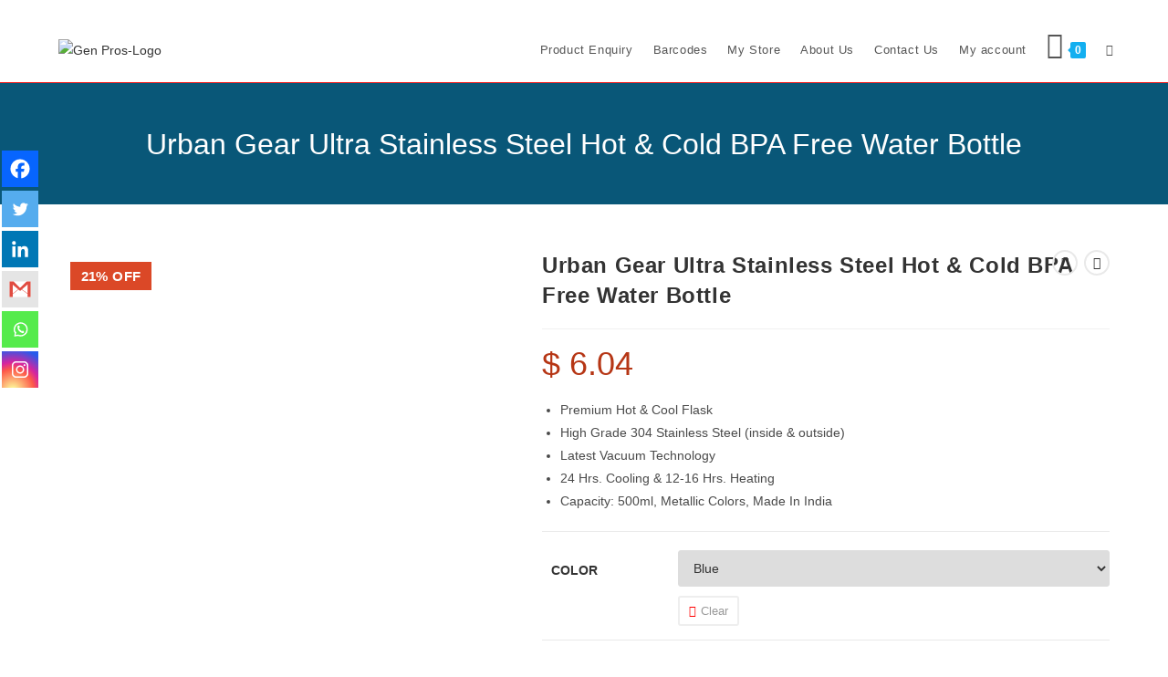

--- FILE ---
content_type: text/html; charset=UTF-8
request_url: https://genpros.in/product/urban-gear-ultra-stainless-steel-hot-cold-bpa-free-water-bottle/
body_size: 48735
content:
<!DOCTYPE html>
<html class="html" lang="en-US">
<head>
	<meta charset="UTF-8">
	<link rel="profile" href="https://gmpg.org/xfn/11">

	<script type="text/template" id="freeze-table-template">
  <div class="frzTbl antiscroll-wrap frzTbl--scrolled-to-left-edge">
    <div class="frzTbl-scroll-overlay antiscroll-inner">
        <div class="frzTbl-scroll-overlay__inner"></div>
    </div>
    <div class="frzTbl-content-wrapper">

        <!-- sticky outer heading -->
        <div class="frzTbl-fixed-heading-wrapper-outer">          
          <div class="frzTbl-fixed-heading-wrapper">
            <div class="frzTbl-fixed-heading-wrapper__inner">
              {{heading}}
            </div>    
          </div>
        </div>

        <!-- column shadows -->
        <div class="frzTbl-frozen-columns-wrapper">
          <!-- left -->
          <div class="frzTbl-frozen-columns-wrapper__columns frzTbl-frozen-columns-wrapper__columns--left {{hide-left-column}}"></div>
          <!-- right -->            
          <div class="frzTbl-frozen-columns-wrapper__columns frzTbl-frozen-columns-wrapper__columns--right {{hide-right-column}}"></div>
        </div>

        <!-- table -->
        <div class="frzTbl-table-wrapper">
          <div class="frzTbl-table-wrapper__inner">
            <div class="frzTbl-table-placeholder"></div>
          </div>
        </div>

    </div>
  </div>
</script><script type="text/template" id="tmpl-wcpt-product-form-loading-modal">
  <div class="wcpt-modal wcpt-product-form-loading-modal" data-wcpt-product-id="{{{ data.product_id }}}">
    <div class="wcpt-modal-content">
      <div class="wcpt-close-modal">
        <!-- close 'x' icon svg -->
        <span class="wcpt-icon wcpt-icon-x wcpt-close-modal-icon">
          <svg xmlns="http://www.w3.org/2000/svg" width="24" height="24" viewBox="0 0 24 24" fill="none" stroke="currentColor" stroke-width="2" stroke-linecap="round" stroke-linejoin="round" class="feather feather-x"><line x1="18" y1="6" x2="6" y2="18"></line><line x1="6" y1="6" x2="18" y2="18"></line>
          </svg>
        </span>
      </div>
      <span class="wcpt-product-form-loading-text">
        <i class="wcpt-ajax-badge">
          <!-- ajax loading icon svg -->
          <svg xmlns="http://www.w3.org/2000/svg" width="24" height="24" viewBox="0 0 24 24" fill="none" stroke="currentColor" stroke-width="2" stroke-linecap="round" stroke-linejoin="round" class="feather feather-loader" color="#384047">
            <line x1="12" y1="2" x2="12" y2="6"></line><line x1="12" y1="18" x2="12" y2="22"></line><line x1="4.93" y1="4.93" x2="7.76" y2="7.76"></line><line x1="16.24" y1="16.24" x2="19.07" y2="19.07"></line><line x1="2" y1="12" x2="6" y2="12"></line><line x1="18" y1="12" x2="22" y2="12"></line><line x1="4.93" y1="19.07" x2="7.76" y2="16.24"></line><line x1="16.24" y1="7.76" x2="19.07" y2="4.93"></line>
          </svg>
        </i>

        Loading&hellip;      </span>
    </div>
  </div>
</script>
<script type="text/template" id="tmpl-wcpt-cart-checkbox-trigger">
	<div 
		class="wcpt-cart-checkbox-trigger"
		data-wcpt-redirect-url=""
	>
		<style media="screen">
	@media(min-width:1200px){
		.wcpt-cart-checkbox-trigger {
			display: inline-block;
					}
	}
	@media(max-width:1100px){
		.wcpt-cart-checkbox-trigger {
			display: inline-block;
		}
	}

	.wcpt-cart-checkbox-trigger {
		background-color : #4CAF50; border-color : rgba(0, 0, 0, .1); color : rgba(255, 255, 255); 	}

</style>
		<span 
      class="wcpt-icon wcpt-icon-shopping-bag wcpt-cart-checkbox-trigger__shopping-icon "    ><svg xmlns="http://www.w3.org/2000/svg" width="24" height="24" viewBox="0 0 24 24" fill="none" stroke="currentColor" stroke-width="2" stroke-linecap="round" stroke-linejoin="round" class="feather feather-shopping-bag"><path d="M6 2L3 6v14a2 2 0 0 0 2 2h14a2 2 0 0 0 2-2V6l-3-4z"></path><line x1="3" y1="6" x2="21" y2="6"></line><path d="M16 10a4 4 0 0 1-8 0"></path></svg></span>		<span class="wcpt-cart-checkbox-trigger__text">Add selected (<span class="wcpt-total-selected"></span>) to cart</span>
		<span class="wcpt-cart-checkbox-trigger__close">✕</span>
	</div>
</script>	<script type="text/javascript">function theChampLoadEvent(e){var t=window.onload;if(typeof window.onload!="function"){window.onload=e}else{window.onload=function(){t();e()}}}</script>
		<script type="text/javascript">var theChampDefaultLang = 'en_US', theChampCloseIconPath = 'https://genpros.in/wp-content/plugins/super-socializer/images/close.png';</script>
		<script>var theChampSiteUrl = 'https://genpros.in', theChampVerified = 0, theChampEmailPopup = 0, heateorSsMoreSharePopupSearchText = 'Search';</script>
			<script> var theChampFBKey = '', theChampFBLang = 'en_US', theChampFbLikeMycred = 0, theChampSsga = 0, theChampCommentNotification = 0, theChampHeateorFcmRecentComments = 0, theChampFbIosLogin = 0; </script>
						<script type="text/javascript">var theChampFBCommentUrl = 'https://genpros.in/product/urban-gear-ultra-stainless-steel-hot-cold-bpa-free-water-bottle/'; var theChampFBCommentColor = 'light'; var theChampFBCommentNumPosts = ''; var theChampFBCommentWidth = '100%'; var theChampFBCommentOrderby = 'social'; var theChampCommentingTabs = "wordpress,facebook,disqus", theChampGpCommentsUrl = 'https://genpros.in/product/urban-gear-ultra-stainless-steel-hot-cold-bpa-free-water-bottle/', theChampDisqusShortname = '', theChampScEnabledTabs = 'wordpress,fb', theChampScLabel = 'Leave a reply', theChampScTabLabels = {"wordpress":"Default Comments (0)","fb":"Facebook Comments","disqus":"Disqus Comments"}, theChampGpCommentsWidth = 0, theChampCommentingId = 'respond'</script>
						<script> var theChampSharingAjaxUrl = 'https://genpros.in/wp-admin/admin-ajax.php', heateorSsFbMessengerAPI = 'https://www.facebook.com/dialog/send?app_id=595489497242932&display=popup&link=%encoded_post_url%&redirect_uri=%encoded_post_url%',heateorSsWhatsappShareAPI = 'web', heateorSsUrlCountFetched = [], heateorSsSharesText = 'Shares', heateorSsShareText = 'Share', theChampPluginIconPath = 'https://genpros.in/wp-content/plugins/super-socializer/images/logo.png', theChampSaveSharesLocally = 0, theChampHorizontalSharingCountEnable = 0, theChampVerticalSharingCountEnable = 1, theChampSharingOffset = -10, theChampCounterOffset = -10, theChampMobileStickySharingEnabled = 1, heateorSsCopyLinkMessage = "Link copied.";
		var theChampReduceVerticalSvgHeight = true;		</script>
			<style type="text/css">
						.the_champ_button_instagram span.the_champ_svg,a.the_champ_instagram span.the_champ_svg{background:radial-gradient(circle at 30% 107%,#fdf497 0,#fdf497 5%,#fd5949 45%,#d6249f 60%,#285aeb 90%)}
					.the_champ_horizontal_sharing .the_champ_svg,.heateor_ss_standard_follow_icons_container .the_champ_svg{
					color: #fff;
				border-width: 0px;
		border-style: solid;
		border-color: transparent;
	}
		.the_champ_horizontal_sharing .theChampTCBackground{
		color:#666;
	}
		.the_champ_horizontal_sharing span.the_champ_svg:hover,.heateor_ss_standard_follow_icons_container span.the_champ_svg:hover{
				border-color: transparent;
	}
		.the_champ_vertical_sharing span.the_champ_svg,.heateor_ss_floating_follow_icons_container span.the_champ_svg{
					color: #fff;
				border-width: 0px;
		border-style: solid;
		border-color: transparent;
	}
		.the_champ_vertical_sharing .theChampTCBackground{
		color:#666;
	}
		.the_champ_vertical_sharing span.the_champ_svg:hover,.heateor_ss_floating_follow_icons_container span.the_champ_svg:hover{
						border-color: transparent;
		}
				div.the_champ_vertical_sharing svg{height:70%;margin-top:6px}div.the_champ_vertical_sharing .the_champ_square_count{line-height:15.2px;}
			@media screen and (max-width:783px){.the_champ_vertical_sharing{display:none!important}}div.heateor_ss_mobile_footer{display:none;}@media screen and (max-width:783px){div.the_champ_bottom_sharing div.the_champ_sharing_ul .theChampTCBackground{width:100%!important;background-color:white}div.the_champ_bottom_sharing{width:100%!important;left:0!important;}div.the_champ_bottom_sharing a{width:14.285714285714% !important;margin:0!important;padding:0!important;}div.the_champ_bottom_sharing .the_champ_svg{width:100%!important;}div.the_champ_bottom_sharing div.theChampTotalShareCount{font-size:.7em!important;line-height:28px!important}div.the_champ_bottom_sharing div.theChampTotalShareText{font-size:.5em!important;line-height:0px!important}div.heateor_ss_mobile_footer{display:block;height:40px;}.the_champ_bottom_sharing{padding:0!important;display:block!important;width: auto!important;bottom:-10px!important;top: auto!important;}.the_champ_bottom_sharing .the_champ_square_count{line-height: inherit;}.the_champ_bottom_sharing .theChampSharingArrow{display:none;}.the_champ_bottom_sharing .theChampTCBackground{margin-right: 1.1em !important}}</style>
	<meta name='robots' content='index, follow, max-image-preview:large, max-snippet:-1, max-video-preview:-1' />
<meta name="viewport" content="width=device-width, initial-scale=1">
	<!-- This site is optimized with the Yoast SEO plugin v26.7 - https://yoast.com/wordpress/plugins/seo/ -->
	<title>Urban Gear Ultra Stainless Steel Hot &amp; Cold BPA Free Water Bottle - Gen Pros</title>
	<meta name="description" content="Enjoy Your Favorite Drink Fresh This double wall stainless steel water bottle is a convenient option to carry your favorite drink in when travelling." />
	<link rel="canonical" href="https://genpros.in/product/urban-gear-ultra-stainless-steel-hot-cold-bpa-free-water-bottle/" />
	<meta property="og:locale" content="en_US" />
	<meta property="og:type" content="article" />
	<meta property="og:title" content="Urban Gear Ultra Stainless Steel Hot &amp; Cold BPA Free Water Bottle - Gen Pros" />
	<meta property="og:description" content="Enjoy Your Favorite Drink Fresh This double wall stainless steel water bottle is a convenient option to carry your favorite drink in when travelling." />
	<meta property="og:url" content="https://genpros.in/product/urban-gear-ultra-stainless-steel-hot-cold-bpa-free-water-bottle/" />
	<meta property="og:site_name" content="Gen Pros" />
	<meta property="article:modified_time" content="2022-06-20T20:38:42+00:00" />
	<meta property="og:image" content="https://genpros.in/wp-content/uploads/2018/06/UGDB11-17.jpg" />
	<meta property="og:image:width" content="1000" />
	<meta property="og:image:height" content="1000" />
	<meta property="og:image:type" content="image/jpeg" />
	<meta name="twitter:card" content="summary_large_image" />
	<meta name="twitter:label1" content="Est. reading time" />
	<meta name="twitter:data1" content="1 minute" />
	<script type="application/ld+json" class="yoast-schema-graph">{"@context":"https://schema.org","@graph":[{"@type":"WebPage","@id":"https://genpros.in/product/urban-gear-ultra-stainless-steel-hot-cold-bpa-free-water-bottle/","url":"https://genpros.in/product/urban-gear-ultra-stainless-steel-hot-cold-bpa-free-water-bottle/","name":"Urban Gear Ultra Stainless Steel Hot & Cold BPA Free Water Bottle - Gen Pros","isPartOf":{"@id":"https://genpros.in/#website"},"primaryImageOfPage":{"@id":"https://genpros.in/product/urban-gear-ultra-stainless-steel-hot-cold-bpa-free-water-bottle/#primaryimage"},"image":{"@id":"https://genpros.in/product/urban-gear-ultra-stainless-steel-hot-cold-bpa-free-water-bottle/#primaryimage"},"thumbnailUrl":"https://genpros.in/wp-content/uploads/2018/06/UGDB11-17.jpg","datePublished":"2018-06-27T19:08:11+00:00","dateModified":"2022-06-20T20:38:42+00:00","description":"Enjoy Your Favorite Drink Fresh This double wall stainless steel water bottle is a convenient option to carry your favorite drink in when travelling.","breadcrumb":{"@id":"https://genpros.in/product/urban-gear-ultra-stainless-steel-hot-cold-bpa-free-water-bottle/#breadcrumb"},"inLanguage":"en-US","potentialAction":[{"@type":"ReadAction","target":["https://genpros.in/product/urban-gear-ultra-stainless-steel-hot-cold-bpa-free-water-bottle/"]}]},{"@type":"ImageObject","inLanguage":"en-US","@id":"https://genpros.in/product/urban-gear-ultra-stainless-steel-hot-cold-bpa-free-water-bottle/#primaryimage","url":"https://genpros.in/wp-content/uploads/2018/06/UGDB11-17.jpg","contentUrl":"https://genpros.in/wp-content/uploads/2018/06/UGDB11-17.jpg","width":1000,"height":1000,"caption":"UGDB11 (17)"},{"@type":"BreadcrumbList","@id":"https://genpros.in/product/urban-gear-ultra-stainless-steel-hot-cold-bpa-free-water-bottle/#breadcrumb","itemListElement":[{"@type":"ListItem","position":1,"name":"Home","item":"https://genpros.in/"},{"@type":"ListItem","position":2,"name":"My Store","item":"https://genpros.in/store/"},{"@type":"ListItem","position":3,"name":"Urban Gear Ultra Stainless Steel Hot &#038; Cold BPA Free Water Bottle"}]},{"@type":"WebSite","@id":"https://genpros.in/#website","url":"https://genpros.in/","name":"Gen Pros","description":"Corporate Gifts &amp; Retail Solution","publisher":{"@id":"https://genpros.in/#/schema/person/57407beb1d995669a16095fcf6ae61fe"},"potentialAction":[{"@type":"SearchAction","target":{"@type":"EntryPoint","urlTemplate":"https://genpros.in/?s={search_term_string}"},"query-input":{"@type":"PropertyValueSpecification","valueRequired":true,"valueName":"search_term_string"}}],"inLanguage":"en-US"},{"@type":["Person","Organization"],"@id":"https://genpros.in/#/schema/person/57407beb1d995669a16095fcf6ae61fe","name":"Gen Pros","image":{"@type":"ImageObject","inLanguage":"en-US","@id":"https://genpros.in/#/schema/person/image/","url":"https://genpros.in/wp-content/uploads/2020/05/cropped-GenPros-Fevicon.png","contentUrl":"https://genpros.in/wp-content/uploads/2020/05/cropped-GenPros-Fevicon.png","width":512,"height":512,"caption":"Gen Pros"},"logo":{"@id":"https://genpros.in/#/schema/person/image/"},"sameAs":["http://genpros.in/"]}]}</script>
	<!-- / Yoast SEO plugin. -->


<link rel='dns-prefetch' href='//maps.google.com' />
<link rel='dns-prefetch' href='//www.googletagmanager.com' />
<link rel='dns-prefetch' href='//pagead2.googlesyndication.com' />
<link rel="alternate" type="application/rss+xml" title="Gen Pros &raquo; Feed" href="https://genpros.in/feed/" />
<link rel="alternate" type="application/rss+xml" title="Gen Pros &raquo; Comments Feed" href="https://genpros.in/comments/feed/" />
<link rel="alternate" type="application/rss+xml" title="Gen Pros &raquo; Urban Gear Ultra Stainless Steel Hot &#038; Cold BPA Free Water Bottle Comments Feed" href="https://genpros.in/product/urban-gear-ultra-stainless-steel-hot-cold-bpa-free-water-bottle/feed/" />
<link rel="alternate" title="oEmbed (JSON)" type="application/json+oembed" href="https://genpros.in/wp-json/oembed/1.0/embed?url=https%3A%2F%2Fgenpros.in%2Fproduct%2Furban-gear-ultra-stainless-steel-hot-cold-bpa-free-water-bottle%2F" />
<link rel="alternate" title="oEmbed (XML)" type="text/xml+oembed" href="https://genpros.in/wp-json/oembed/1.0/embed?url=https%3A%2F%2Fgenpros.in%2Fproduct%2Furban-gear-ultra-stainless-steel-hot-cold-bpa-free-water-bottle%2F&#038;format=xml" />
<style id='wp-img-auto-sizes-contain-inline-css'>
img:is([sizes=auto i],[sizes^="auto," i]){contain-intrinsic-size:3000px 1500px}
/*# sourceURL=wp-img-auto-sizes-contain-inline-css */
</style>
<link rel='stylesheet' id='partial-payment-blocks-integration-css' href='https://genpros.in/wp-content/plugins/woo-wallet/build/partial-payment/style-index.css?ver=1.5.15' media='all' />
<style id='wp-emoji-styles-inline-css'>

	img.wp-smiley, img.emoji {
		display: inline !important;
		border: none !important;
		box-shadow: none !important;
		height: 1em !important;
		width: 1em !important;
		margin: 0 0.07em !important;
		vertical-align: -0.1em !important;
		background: none !important;
		padding: 0 !important;
	}
/*# sourceURL=wp-emoji-styles-inline-css */
</style>
<link rel='stylesheet' id='wp-block-library-css' href='https://genpros.in/wp-includes/css/dist/block-library/style.min.css?ver=6.9' media='all' />
<style id='wp-block-library-theme-inline-css'>
.wp-block-audio :where(figcaption){color:#555;font-size:13px;text-align:center}.is-dark-theme .wp-block-audio :where(figcaption){color:#ffffffa6}.wp-block-audio{margin:0 0 1em}.wp-block-code{border:1px solid #ccc;border-radius:4px;font-family:Menlo,Consolas,monaco,monospace;padding:.8em 1em}.wp-block-embed :where(figcaption){color:#555;font-size:13px;text-align:center}.is-dark-theme .wp-block-embed :where(figcaption){color:#ffffffa6}.wp-block-embed{margin:0 0 1em}.blocks-gallery-caption{color:#555;font-size:13px;text-align:center}.is-dark-theme .blocks-gallery-caption{color:#ffffffa6}:root :where(.wp-block-image figcaption){color:#555;font-size:13px;text-align:center}.is-dark-theme :root :where(.wp-block-image figcaption){color:#ffffffa6}.wp-block-image{margin:0 0 1em}.wp-block-pullquote{border-bottom:4px solid;border-top:4px solid;color:currentColor;margin-bottom:1.75em}.wp-block-pullquote :where(cite),.wp-block-pullquote :where(footer),.wp-block-pullquote__citation{color:currentColor;font-size:.8125em;font-style:normal;text-transform:uppercase}.wp-block-quote{border-left:.25em solid;margin:0 0 1.75em;padding-left:1em}.wp-block-quote cite,.wp-block-quote footer{color:currentColor;font-size:.8125em;font-style:normal;position:relative}.wp-block-quote:where(.has-text-align-right){border-left:none;border-right:.25em solid;padding-left:0;padding-right:1em}.wp-block-quote:where(.has-text-align-center){border:none;padding-left:0}.wp-block-quote.is-large,.wp-block-quote.is-style-large,.wp-block-quote:where(.is-style-plain){border:none}.wp-block-search .wp-block-search__label{font-weight:700}.wp-block-search__button{border:1px solid #ccc;padding:.375em .625em}:where(.wp-block-group.has-background){padding:1.25em 2.375em}.wp-block-separator.has-css-opacity{opacity:.4}.wp-block-separator{border:none;border-bottom:2px solid;margin-left:auto;margin-right:auto}.wp-block-separator.has-alpha-channel-opacity{opacity:1}.wp-block-separator:not(.is-style-wide):not(.is-style-dots){width:100px}.wp-block-separator.has-background:not(.is-style-dots){border-bottom:none;height:1px}.wp-block-separator.has-background:not(.is-style-wide):not(.is-style-dots){height:2px}.wp-block-table{margin:0 0 1em}.wp-block-table td,.wp-block-table th{word-break:normal}.wp-block-table :where(figcaption){color:#555;font-size:13px;text-align:center}.is-dark-theme .wp-block-table :where(figcaption){color:#ffffffa6}.wp-block-video :where(figcaption){color:#555;font-size:13px;text-align:center}.is-dark-theme .wp-block-video :where(figcaption){color:#ffffffa6}.wp-block-video{margin:0 0 1em}:root :where(.wp-block-template-part.has-background){margin-bottom:0;margin-top:0;padding:1.25em 2.375em}
/*# sourceURL=/wp-includes/css/dist/block-library/theme.min.css */
</style>
<style id='classic-theme-styles-inline-css'>
/*! This file is auto-generated */
.wp-block-button__link{color:#fff;background-color:#32373c;border-radius:9999px;box-shadow:none;text-decoration:none;padding:calc(.667em + 2px) calc(1.333em + 2px);font-size:1.125em}.wp-block-file__button{background:#32373c;color:#fff;text-decoration:none}
/*# sourceURL=/wp-includes/css/classic-themes.min.css */
</style>
<style id='global-styles-inline-css'>
:root{--wp--preset--aspect-ratio--square: 1;--wp--preset--aspect-ratio--4-3: 4/3;--wp--preset--aspect-ratio--3-4: 3/4;--wp--preset--aspect-ratio--3-2: 3/2;--wp--preset--aspect-ratio--2-3: 2/3;--wp--preset--aspect-ratio--16-9: 16/9;--wp--preset--aspect-ratio--9-16: 9/16;--wp--preset--color--black: #000000;--wp--preset--color--cyan-bluish-gray: #abb8c3;--wp--preset--color--white: #ffffff;--wp--preset--color--pale-pink: #f78da7;--wp--preset--color--vivid-red: #cf2e2e;--wp--preset--color--luminous-vivid-orange: #ff6900;--wp--preset--color--luminous-vivid-amber: #fcb900;--wp--preset--color--light-green-cyan: #7bdcb5;--wp--preset--color--vivid-green-cyan: #00d084;--wp--preset--color--pale-cyan-blue: #8ed1fc;--wp--preset--color--vivid-cyan-blue: #0693e3;--wp--preset--color--vivid-purple: #9b51e0;--wp--preset--gradient--vivid-cyan-blue-to-vivid-purple: linear-gradient(135deg,rgb(6,147,227) 0%,rgb(155,81,224) 100%);--wp--preset--gradient--light-green-cyan-to-vivid-green-cyan: linear-gradient(135deg,rgb(122,220,180) 0%,rgb(0,208,130) 100%);--wp--preset--gradient--luminous-vivid-amber-to-luminous-vivid-orange: linear-gradient(135deg,rgb(252,185,0) 0%,rgb(255,105,0) 100%);--wp--preset--gradient--luminous-vivid-orange-to-vivid-red: linear-gradient(135deg,rgb(255,105,0) 0%,rgb(207,46,46) 100%);--wp--preset--gradient--very-light-gray-to-cyan-bluish-gray: linear-gradient(135deg,rgb(238,238,238) 0%,rgb(169,184,195) 100%);--wp--preset--gradient--cool-to-warm-spectrum: linear-gradient(135deg,rgb(74,234,220) 0%,rgb(151,120,209) 20%,rgb(207,42,186) 40%,rgb(238,44,130) 60%,rgb(251,105,98) 80%,rgb(254,248,76) 100%);--wp--preset--gradient--blush-light-purple: linear-gradient(135deg,rgb(255,206,236) 0%,rgb(152,150,240) 100%);--wp--preset--gradient--blush-bordeaux: linear-gradient(135deg,rgb(254,205,165) 0%,rgb(254,45,45) 50%,rgb(107,0,62) 100%);--wp--preset--gradient--luminous-dusk: linear-gradient(135deg,rgb(255,203,112) 0%,rgb(199,81,192) 50%,rgb(65,88,208) 100%);--wp--preset--gradient--pale-ocean: linear-gradient(135deg,rgb(255,245,203) 0%,rgb(182,227,212) 50%,rgb(51,167,181) 100%);--wp--preset--gradient--electric-grass: linear-gradient(135deg,rgb(202,248,128) 0%,rgb(113,206,126) 100%);--wp--preset--gradient--midnight: linear-gradient(135deg,rgb(2,3,129) 0%,rgb(40,116,252) 100%);--wp--preset--font-size--small: 13px;--wp--preset--font-size--medium: 20px;--wp--preset--font-size--large: 36px;--wp--preset--font-size--x-large: 42px;--wp--preset--spacing--20: 0.44rem;--wp--preset--spacing--30: 0.67rem;--wp--preset--spacing--40: 1rem;--wp--preset--spacing--50: 1.5rem;--wp--preset--spacing--60: 2.25rem;--wp--preset--spacing--70: 3.38rem;--wp--preset--spacing--80: 5.06rem;--wp--preset--shadow--natural: 6px 6px 9px rgba(0, 0, 0, 0.2);--wp--preset--shadow--deep: 12px 12px 50px rgba(0, 0, 0, 0.4);--wp--preset--shadow--sharp: 6px 6px 0px rgba(0, 0, 0, 0.2);--wp--preset--shadow--outlined: 6px 6px 0px -3px rgb(255, 255, 255), 6px 6px rgb(0, 0, 0);--wp--preset--shadow--crisp: 6px 6px 0px rgb(0, 0, 0);}:where(.is-layout-flex){gap: 0.5em;}:where(.is-layout-grid){gap: 0.5em;}body .is-layout-flex{display: flex;}.is-layout-flex{flex-wrap: wrap;align-items: center;}.is-layout-flex > :is(*, div){margin: 0;}body .is-layout-grid{display: grid;}.is-layout-grid > :is(*, div){margin: 0;}:where(.wp-block-columns.is-layout-flex){gap: 2em;}:where(.wp-block-columns.is-layout-grid){gap: 2em;}:where(.wp-block-post-template.is-layout-flex){gap: 1.25em;}:where(.wp-block-post-template.is-layout-grid){gap: 1.25em;}.has-black-color{color: var(--wp--preset--color--black) !important;}.has-cyan-bluish-gray-color{color: var(--wp--preset--color--cyan-bluish-gray) !important;}.has-white-color{color: var(--wp--preset--color--white) !important;}.has-pale-pink-color{color: var(--wp--preset--color--pale-pink) !important;}.has-vivid-red-color{color: var(--wp--preset--color--vivid-red) !important;}.has-luminous-vivid-orange-color{color: var(--wp--preset--color--luminous-vivid-orange) !important;}.has-luminous-vivid-amber-color{color: var(--wp--preset--color--luminous-vivid-amber) !important;}.has-light-green-cyan-color{color: var(--wp--preset--color--light-green-cyan) !important;}.has-vivid-green-cyan-color{color: var(--wp--preset--color--vivid-green-cyan) !important;}.has-pale-cyan-blue-color{color: var(--wp--preset--color--pale-cyan-blue) !important;}.has-vivid-cyan-blue-color{color: var(--wp--preset--color--vivid-cyan-blue) !important;}.has-vivid-purple-color{color: var(--wp--preset--color--vivid-purple) !important;}.has-black-background-color{background-color: var(--wp--preset--color--black) !important;}.has-cyan-bluish-gray-background-color{background-color: var(--wp--preset--color--cyan-bluish-gray) !important;}.has-white-background-color{background-color: var(--wp--preset--color--white) !important;}.has-pale-pink-background-color{background-color: var(--wp--preset--color--pale-pink) !important;}.has-vivid-red-background-color{background-color: var(--wp--preset--color--vivid-red) !important;}.has-luminous-vivid-orange-background-color{background-color: var(--wp--preset--color--luminous-vivid-orange) !important;}.has-luminous-vivid-amber-background-color{background-color: var(--wp--preset--color--luminous-vivid-amber) !important;}.has-light-green-cyan-background-color{background-color: var(--wp--preset--color--light-green-cyan) !important;}.has-vivid-green-cyan-background-color{background-color: var(--wp--preset--color--vivid-green-cyan) !important;}.has-pale-cyan-blue-background-color{background-color: var(--wp--preset--color--pale-cyan-blue) !important;}.has-vivid-cyan-blue-background-color{background-color: var(--wp--preset--color--vivid-cyan-blue) !important;}.has-vivid-purple-background-color{background-color: var(--wp--preset--color--vivid-purple) !important;}.has-black-border-color{border-color: var(--wp--preset--color--black) !important;}.has-cyan-bluish-gray-border-color{border-color: var(--wp--preset--color--cyan-bluish-gray) !important;}.has-white-border-color{border-color: var(--wp--preset--color--white) !important;}.has-pale-pink-border-color{border-color: var(--wp--preset--color--pale-pink) !important;}.has-vivid-red-border-color{border-color: var(--wp--preset--color--vivid-red) !important;}.has-luminous-vivid-orange-border-color{border-color: var(--wp--preset--color--luminous-vivid-orange) !important;}.has-luminous-vivid-amber-border-color{border-color: var(--wp--preset--color--luminous-vivid-amber) !important;}.has-light-green-cyan-border-color{border-color: var(--wp--preset--color--light-green-cyan) !important;}.has-vivid-green-cyan-border-color{border-color: var(--wp--preset--color--vivid-green-cyan) !important;}.has-pale-cyan-blue-border-color{border-color: var(--wp--preset--color--pale-cyan-blue) !important;}.has-vivid-cyan-blue-border-color{border-color: var(--wp--preset--color--vivid-cyan-blue) !important;}.has-vivid-purple-border-color{border-color: var(--wp--preset--color--vivid-purple) !important;}.has-vivid-cyan-blue-to-vivid-purple-gradient-background{background: var(--wp--preset--gradient--vivid-cyan-blue-to-vivid-purple) !important;}.has-light-green-cyan-to-vivid-green-cyan-gradient-background{background: var(--wp--preset--gradient--light-green-cyan-to-vivid-green-cyan) !important;}.has-luminous-vivid-amber-to-luminous-vivid-orange-gradient-background{background: var(--wp--preset--gradient--luminous-vivid-amber-to-luminous-vivid-orange) !important;}.has-luminous-vivid-orange-to-vivid-red-gradient-background{background: var(--wp--preset--gradient--luminous-vivid-orange-to-vivid-red) !important;}.has-very-light-gray-to-cyan-bluish-gray-gradient-background{background: var(--wp--preset--gradient--very-light-gray-to-cyan-bluish-gray) !important;}.has-cool-to-warm-spectrum-gradient-background{background: var(--wp--preset--gradient--cool-to-warm-spectrum) !important;}.has-blush-light-purple-gradient-background{background: var(--wp--preset--gradient--blush-light-purple) !important;}.has-blush-bordeaux-gradient-background{background: var(--wp--preset--gradient--blush-bordeaux) !important;}.has-luminous-dusk-gradient-background{background: var(--wp--preset--gradient--luminous-dusk) !important;}.has-pale-ocean-gradient-background{background: var(--wp--preset--gradient--pale-ocean) !important;}.has-electric-grass-gradient-background{background: var(--wp--preset--gradient--electric-grass) !important;}.has-midnight-gradient-background{background: var(--wp--preset--gradient--midnight) !important;}.has-small-font-size{font-size: var(--wp--preset--font-size--small) !important;}.has-medium-font-size{font-size: var(--wp--preset--font-size--medium) !important;}.has-large-font-size{font-size: var(--wp--preset--font-size--large) !important;}.has-x-large-font-size{font-size: var(--wp--preset--font-size--x-large) !important;}
:where(.wp-block-post-template.is-layout-flex){gap: 1.25em;}:where(.wp-block-post-template.is-layout-grid){gap: 1.25em;}
:where(.wp-block-term-template.is-layout-flex){gap: 1.25em;}:where(.wp-block-term-template.is-layout-grid){gap: 1.25em;}
:where(.wp-block-columns.is-layout-flex){gap: 2em;}:where(.wp-block-columns.is-layout-grid){gap: 2em;}
:root :where(.wp-block-pullquote){font-size: 1.5em;line-height: 1.6;}
/*# sourceURL=global-styles-inline-css */
</style>
<link rel='stylesheet' id='contact-form-7-css' href='https://genpros.in/wp-content/plugins/contact-form-7/includes/css/styles.css?ver=6.1.4' media='all' />
<link rel='stylesheet' id='wp-gmap-embed-front-css-css' href='https://genpros.in/wp-content/plugins/gmap-embed/public/assets/css/front_custom_style.css?ver=1737151876' media='all' />
<link rel='stylesheet' id='antiscroll-css' href='https://genpros.in/wp-content/plugins/wc-product-table-lite/assets/antiscroll/css.min.css?ver=4.6.2' media='all' />
<link rel='stylesheet' id='freeze_table-css' href='https://genpros.in/wp-content/plugins/wc-product-table-lite/assets/freeze_table_v2/css.min.css?ver=4.6.2' media='all' />
<link rel='stylesheet' id='wc-photoswipe-css' href='https://genpros.in/wp-content/plugins/woocommerce/assets/css/photoswipe/photoswipe.min.css?ver=4.6.2' media='all' />
<link rel='stylesheet' id='wc-photoswipe-default-skin-css' href='https://genpros.in/wp-content/plugins/woocommerce/assets/css/photoswipe/default-skin/default-skin.min.css?ver=4.6.2' media='all' />
<link rel='stylesheet' id='multirange-css' href='https://genpros.in/wp-content/plugins/wc-product-table-lite/assets/multirange/css.min.css?ver=4.6.2' media='all' />
<link rel='stylesheet' id='wcpt-css' href='https://genpros.in/wp-content/plugins/wc-product-table-lite/assets/css.min.css?ver=4.6.2' media='all' />
<style id='wcpt-inline-css'>

    .mejs-button>button {
      background: transparent url(https://genpros.in/wp-includes/js/mediaelement/mejs-controls.svg) !important;
    }
    .mejs-mute>button {
      background-position: -60px 0 !important;
    }    
    .mejs-unmute>button {
      background-position: -40px 0 !important;
    }    
    .mejs-pause>button {
      background-position: -20px 0 !important;
    }    
  
/*# sourceURL=wcpt-inline-css */
</style>
<link rel='stylesheet' id='mediaelement-css' href='https://genpros.in/wp-includes/js/mediaelement/mediaelementplayer-legacy.min.css?ver=4.2.17' media='all' />
<link rel='stylesheet' id='wp-mediaelement-css' href='https://genpros.in/wp-includes/js/mediaelement/wp-mediaelement.min.css?ver=6.9' media='all' />
<link rel='stylesheet' id='photoswipe-css' href='https://genpros.in/wp-content/plugins/woocommerce/assets/css/photoswipe/photoswipe.min.css?ver=10.4.3' media='all' />
<link rel='stylesheet' id='photoswipe-default-skin-css' href='https://genpros.in/wp-content/plugins/woocommerce/assets/css/photoswipe/default-skin/default-skin.min.css?ver=10.4.3' media='all' />
<style id='woocommerce-inline-inline-css'>
.woocommerce form .form-row .required { visibility: visible; }
/*# sourceURL=woocommerce-inline-inline-css */
</style>
<link rel='stylesheet' id='select2-css' href='https://genpros.in/wp-content/plugins/woocommerce/assets/css/select2.css?ver=10.4.3' media='all' />
<link rel='stylesheet' id='wcgcsp-frontend-css' href='https://genpros.in/wp-content/plugins/woocommerce-global-currency-switcher-pro/assets/css/wcgcsp-frontend.css?ver=2.0.0' media='all' />
<link rel='stylesheet' id='flag-icon-css-css' href='https://genpros.in/wp-content/plugins/woocommerce-global-currency-switcher-pro/assets/css/flag-icons.min.css?ver=4.1.5' media='all' />
<style id='flag-icon-css-inline-css'>

            .wcgcsp-currency-selector option:before {
                display: inline-block;
                margin-right: 5px;
            }
            .wcgcsp-flag-icon {
                width: 20px;
                height: 15px;
                margin-right: 8px;
                display: inline-block;
                vertical-align: middle;
            }
            .select2-container--default .select2-selection--single {
                height: auto;
                padding: 10px 15px;
                border: 1px solid #e0e0e0;
                border-radius: 6px;
                background-color: #fff;
            }
            .select2-container--default .select2-selection--single .select2-selection__arrow {
                height: 100%;
            }
            .select2-container--default .select2-selection--single .select2-selection__rendered {
                line-height: normal;
                padding-left: 0;
            }
            .select2-container--default .select2-results__option--highlighted[aria-selected] {
                background-color: #f0f0f0;
                color: #333;
            }
            .select2-container--default .select2-results__option[aria-selected=true] {
                background-color: #0073aa;
                color: #fff;
            }
            .currency-option {
                display: flex;
                align-items: center;
            }
            .currency-flag {
                margin-right: 8px;
                width: 20px;
                height: 26px;
                display: inline-block;
            }
        
/*# sourceURL=flag-icon-css-inline-css */
</style>
<link rel='stylesheet' id='elementor-frontend-css' href='https://genpros.in/wp-content/plugins/elementor/assets/css/frontend.min.css?ver=3.34.1' media='all' />
<link rel='stylesheet' id='elementor-post-11540-css' href='https://genpros.in/wp-content/uploads/elementor/css/post-11540.css?ver=1768860681' media='all' />
<link rel='stylesheet' id='oceanwp-woo-mini-cart-css' href='https://genpros.in/wp-content/themes/oceanwp/assets/css/woo/woo-mini-cart.min.css?ver=6.9' media='all' />
<link rel='stylesheet' id='font-awesome-css' href='https://genpros.in/wp-content/themes/oceanwp/assets/fonts/fontawesome/css/all.min.css?ver=6.7.2' media='all' />
<link rel='stylesheet' id='simple-line-icons-css' href='https://genpros.in/wp-content/themes/oceanwp/assets/css/third/simple-line-icons.min.css?ver=2.4.0' media='all' />
<link rel='stylesheet' id='oceanwp-style-css' href='https://genpros.in/wp-content/themes/oceanwp/assets/css/style.min.css?ver=4.1.2' media='all' />
<link rel='stylesheet' id='oceanwp-hamburgers-css' href='https://genpros.in/wp-content/themes/oceanwp/assets/css/third/hamburgers/hamburgers.min.css?ver=4.1.2' media='all' />
<link rel='stylesheet' id='oceanwp-3dx-r-css' href='https://genpros.in/wp-content/themes/oceanwp/assets/css/third/hamburgers/types/3dx-r.css?ver=4.1.2' media='all' />
<link rel='stylesheet' id='pwb-styles-frontend-css' href='https://genpros.in/wp-content/plugins/perfect-woocommerce-brands/build/frontend/css/style.css?ver=3.6.8' media='all' />
<link rel='stylesheet' id='the_champ_frontend_css-css' href='https://genpros.in/wp-content/plugins/super-socializer/css/front.css?ver=7.14.5' media='all' />
<link rel='stylesheet' id='oceanwp-woocommerce-css' href='https://genpros.in/wp-content/themes/oceanwp/assets/css/woo/woocommerce.min.css?ver=6.9' media='all' />
<link rel='stylesheet' id='oceanwp-woo-star-font-css' href='https://genpros.in/wp-content/themes/oceanwp/assets/css/woo/woo-star-font.min.css?ver=6.9' media='all' />
<link rel='stylesheet' id='oceanwp-woo-quick-view-css' href='https://genpros.in/wp-content/themes/oceanwp/assets/css/woo/woo-quick-view.min.css?ver=6.9' media='all' />
<link rel='stylesheet' id='oceanwp-woo-floating-bar-css' href='https://genpros.in/wp-content/themes/oceanwp/assets/css/woo/woo-floating-bar.min.css?ver=6.9' media='all' />
<script type="text/template" id="tmpl-variation-template">
	<div class="woocommerce-variation-description">{{{ data.variation.variation_description }}}</div>
	<div class="woocommerce-variation-price">{{{ data.variation.price_html }}}</div>
	<div class="woocommerce-variation-availability">{{{ data.variation.availability_html }}}</div>
</script>
<script type="text/template" id="tmpl-unavailable-variation-template">
	<p role="alert">Sorry, this product is unavailable. Please choose a different combination.</p>
</script>
<script src="https://genpros.in/wp-includes/js/jquery/jquery.min.js?ver=3.7.1" id="jquery-core-js"></script>
<script src="https://genpros.in/wp-includes/js/jquery/jquery-migrate.min.js?ver=3.4.1" id="jquery-migrate-js"></script>
<script src="https://maps.google.com/maps/api/js?key=AIzaSyCdluJrrqtdeBlM7iK42GT7Y4JrRW0j_1Q&amp;libraries=places&amp;language=en&amp;region=IN&amp;callback=Function.prototype&amp;ver=6.9" id="wp-gmap-api-js"></script>
<script id="wp-gmap-api-js-after">
/* <![CDATA[ */

var wgm_status = {"l_api":"always","p_api":"N","i_p":false,"d_f_s_c":"N","d_s_v":"N","d_z_c":"N","d_p_c":"N","d_m_t_c":"N","d_m_w_z":"N","d_m_d":"N","d_m_d_c_z":"N","e_d_f_a_c":"N"};
/* ]]> */
//# sourceURL=wp-gmap-api-js-after
</script>
<script src="https://genpros.in/wp-includes/js/underscore.min.js?ver=1.13.7" id="underscore-js"></script>
<script id="wp-util-js-extra">
var _wpUtilSettings = {"ajax":{"url":"/wp-admin/admin-ajax.php"}};
//# sourceURL=wp-util-js-extra
</script>
<script src="https://genpros.in/wp-includes/js/wp-util.min.js?ver=6.9" id="wp-util-js"></script>
<script id="wc-add-to-cart-js-extra">
var wc_add_to_cart_params = {"ajax_url":"/wp-admin/admin-ajax.php","wc_ajax_url":"/?wc-ajax=%%endpoint%%","i18n_view_cart":"View cart","cart_url":"https://genpros.in/cart/","is_cart":"","cart_redirect_after_add":"yes"};
//# sourceURL=wc-add-to-cart-js-extra
</script>
<script src="https://genpros.in/wp-content/plugins/woocommerce/assets/js/frontend/add-to-cart.min.js?ver=10.4.3" id="wc-add-to-cart-js" defer data-wp-strategy="defer"></script>
<script src="https://genpros.in/wp-content/plugins/woocommerce/assets/js/zoom/jquery.zoom.min.js?ver=1.7.21-wc.10.4.3" id="wc-zoom-js" defer data-wp-strategy="defer"></script>
<script src="https://genpros.in/wp-content/plugins/woocommerce/assets/js/flexslider/jquery.flexslider.min.js?ver=2.7.2-wc.10.4.3" id="wc-flexslider-js" defer data-wp-strategy="defer"></script>
<script id="wc-single-product-js-extra">
var wc_single_product_params = {"i18n_required_rating_text":"Please select a rating","i18n_rating_options":["1 of 5 stars","2 of 5 stars","3 of 5 stars","4 of 5 stars","5 of 5 stars"],"i18n_product_gallery_trigger_text":"View full-screen image gallery","review_rating_required":"yes","flexslider":{"rtl":false,"animation":"slide","smoothHeight":true,"directionNav":false,"controlNav":"thumbnails","slideshow":false,"animationSpeed":500,"animationLoop":false,"allowOneSlide":false},"zoom_enabled":"1","zoom_options":[],"photoswipe_enabled":"1","photoswipe_options":{"shareEl":false,"closeOnScroll":false,"history":false,"hideAnimationDuration":0,"showAnimationDuration":0},"flexslider_enabled":"1"};
//# sourceURL=wc-single-product-js-extra
</script>
<script src="https://genpros.in/wp-content/plugins/woocommerce/assets/js/frontend/single-product.min.js?ver=10.4.3" id="wc-single-product-js" defer data-wp-strategy="defer"></script>
<script src="https://genpros.in/wp-content/plugins/woocommerce/assets/js/jquery-blockui/jquery.blockUI.min.js?ver=2.7.0-wc.10.4.3" id="wc-jquery-blockui-js" defer data-wp-strategy="defer"></script>
<script src="https://genpros.in/wp-content/plugins/woocommerce/assets/js/js-cookie/js.cookie.min.js?ver=2.1.4-wc.10.4.3" id="wc-js-cookie-js" data-wp-strategy="defer"></script>
<script id="woocommerce-js-extra">
var woocommerce_params = {"ajax_url":"/wp-admin/admin-ajax.php","wc_ajax_url":"/?wc-ajax=%%endpoint%%","i18n_password_show":"Show password","i18n_password_hide":"Hide password"};
//# sourceURL=woocommerce-js-extra
</script>
<script src="https://genpros.in/wp-content/plugins/woocommerce/assets/js/frontend/woocommerce.min.js?ver=10.4.3" id="woocommerce-js" defer data-wp-strategy="defer"></script>

<!-- Google tag (gtag.js) snippet added by Site Kit -->
<!-- Google Analytics snippet added by Site Kit -->
<!-- Google Ads snippet added by Site Kit -->
<script src="https://www.googletagmanager.com/gtag/js?id=GT-WF6WCTM" id="google_gtagjs-js" async></script>
<script id="google_gtagjs-js-after">
window.dataLayer = window.dataLayer || [];function gtag(){dataLayer.push(arguments);}
gtag("set","linker",{"domains":["genpros.in"]});
gtag("js", new Date());
gtag("set", "developer_id.dZTNiMT", true);
gtag("config", "GT-WF6WCTM", {"googlesitekit_post_type":"product"});
gtag("config", "AW-16609804368");
//# sourceURL=google_gtagjs-js-after
</script>
<link rel="https://api.w.org/" href="https://genpros.in/wp-json/" /><link rel="alternate" title="JSON" type="application/json" href="https://genpros.in/wp-json/wp/v2/product/801" /><link rel="EditURI" type="application/rsd+xml" title="RSD" href="https://genpros.in/xmlrpc.php?rsd" />
<meta name="generator" content="WordPress 6.9" />
<meta name="generator" content="WooCommerce 10.4.3" />
<link rel='shortlink' href='https://genpros.in/?p=801' />
<meta name="generator" content="Site Kit by Google 1.170.0" />    <style>
        .verified {
            background: #4CAF50 !important;
            color: white !important;
            cursor: not-allowed !important;
            border: none !important;
        }
        .verification-field-container {
            display: flex;
            flex-direction: column;
            width: 100%;
        }
        .verification-buttons-container {
            display: flex;
            gap: 10px;
            margin-top: 10px;
            width: 100%;
        }
        .verification-buttons-container .button {
            flex: 1;
        }
        @media (min-width: 768px) {
            .verification-field-container {
                flex-direction: row;
                align-items: flex-end;
                flex-wrap: wrap;
            }
            .verification-field-container label {
                width: 100%;
            }
            .verification-field-container input[type="text"] {
                flex: 1;
                min-width: 200px;
                max-width: 300px;
				height: 10px;
                margin-right: 10px;
            }
            .verification-buttons-container {
                margin-top: 0;
                width: auto;
            }
            .verification-buttons-container .button {
                flex: none;
                width: auto;
            }
        }
    </style>
    	<noscript><style>.woocommerce-product-gallery{ opacity: 1 !important; }</style></noscript>
	
<!-- Google AdSense meta tags added by Site Kit -->
<meta name="google-adsense-platform-account" content="ca-host-pub-2644536267352236">
<meta name="google-adsense-platform-domain" content="sitekit.withgoogle.com">
<!-- End Google AdSense meta tags added by Site Kit -->
<meta name="generator" content="Elementor 3.34.1; features: additional_custom_breakpoints; settings: css_print_method-external, google_font-enabled, font_display-auto">
<style>.recentcomments a{display:inline !important;padding:0 !important;margin:0 !important;}</style>			<style>
				.e-con.e-parent:nth-of-type(n+4):not(.e-lazyloaded):not(.e-no-lazyload),
				.e-con.e-parent:nth-of-type(n+4):not(.e-lazyloaded):not(.e-no-lazyload) * {
					background-image: none !important;
				}
				@media screen and (max-height: 1024px) {
					.e-con.e-parent:nth-of-type(n+3):not(.e-lazyloaded):not(.e-no-lazyload),
					.e-con.e-parent:nth-of-type(n+3):not(.e-lazyloaded):not(.e-no-lazyload) * {
						background-image: none !important;
					}
				}
				@media screen and (max-height: 640px) {
					.e-con.e-parent:nth-of-type(n+2):not(.e-lazyloaded):not(.e-no-lazyload),
					.e-con.e-parent:nth-of-type(n+2):not(.e-lazyloaded):not(.e-no-lazyload) * {
						background-image: none !important;
					}
				}
			</style>
			
<!-- Google Tag Manager snippet added by Site Kit -->
<script>
			( function( w, d, s, l, i ) {
				w[l] = w[l] || [];
				w[l].push( {'gtm.start': new Date().getTime(), event: 'gtm.js'} );
				var f = d.getElementsByTagName( s )[0],
					j = d.createElement( s ), dl = l != 'dataLayer' ? '&l=' + l : '';
				j.async = true;
				j.src = 'https://www.googletagmanager.com/gtm.js?id=' + i + dl;
				f.parentNode.insertBefore( j, f );
			} )( window, document, 'script', 'dataLayer', 'GTM-WHMP8PSH' );
			
</script>

<!-- End Google Tag Manager snippet added by Site Kit -->

<!-- Google AdSense snippet added by Site Kit -->
<script async src="https://pagead2.googlesyndication.com/pagead/js/adsbygoogle.js?client=ca-pub-7995071933201637&amp;host=ca-host-pub-2644536267352236" crossorigin="anonymous"></script>

<!-- End Google AdSense snippet added by Site Kit -->
<link rel="icon" href="https://genpros.in/wp-content/uploads/2020/05/cropped-GenPros-Fevicon-32x32.png" sizes="32x32" />
<link rel="icon" href="https://genpros.in/wp-content/uploads/2020/05/cropped-GenPros-Fevicon-192x192.png" sizes="192x192" />
<link rel="apple-touch-icon" href="https://genpros.in/wp-content/uploads/2020/05/cropped-GenPros-Fevicon-180x180.png" />
<meta name="msapplication-TileImage" content="https://genpros.in/wp-content/uploads/2020/05/cropped-GenPros-Fevicon-270x270.png" />
		<style id="wp-custom-css">
			/*****************************************************//******** WOO CART / CHECKOUT / ACCOUNT PAGES ********//*****************************************************//*** MAIN FORMS BACKGROUND COLOR ***/.woocommerce table.shop_table,.woocommerce form.checkout_coupon,.woocommerce form.login,.woocommerce form.register,#add_payment_method #payment,.woocommerce-cart #payment,.woocommerce-checkout #payment,#customer_details,h3#order_review_heading,form.woocommerce-EditAccountForm.edit-account{border:0 !important;/* you can add a border if you prefer */background:#f5f5f5;/* this is the main background color for all forms */}/*** FORM AND OTHER PADDING ***/#customer_details,form.woocommerce-EditAccountForm.edit-account,h3#order_review_heading{padding:30px 20px}/*** ADJUST FORM ROUNDED EDGES ***/#customer_details{border-top-left-radius:5px;border-top-right-radius:5px}.woocommerce-checkout-review-order table.shop_table{border-top-left-radius:0;border-top-right-radius:0}/*** THIS COMPENSATES FOR FIELDS NOT ALIGNING ***/h3#ship-to-different-address{margin-top:-3px}/*** ALL WOO BUTTONS ***/.woocommerce button.button.alt,.woocommerce-page button.button.alt,.woocommerce a.button,.woocommerce-page a.button,.woocommerce button.button,.woocommerce-page button.button{text-transform:capitalize !important;background:#ffa500 !important;color:#222 !important}.woocommerce button.button.alt:hover,.woocommerce-page button.button.alt:hover,.woocommerce a.button.alt:hover,.woocommerce-page a.button.alt:hover,.woocommerce a.button:hover,.woocommerce-page a.button:hover,.woocommerce button.button:hover,.woocommerce-page button.button:hover{background:#00adad !important;color:#fff !important}/*** PAYMENT BOX ON CHECKOUT ***/#add_payment_method #payment div.payment_box,.woocommerce-cart #payment div.payment_box,.woocommerce-checkout #payment div.payment_box{background-color:#15bf86;color:#fff}#add_payment_method #payment div.payment_box::before,.woocommerce-cart #payment div.payment_box::before,.woocommerce-checkout #payment div.payment_box::before{border-bottom-color:#15bf86}#add_payment_method #payment ul.payment_methods,.woocommerce-cart #payment ul.payment_methods,.woocommerce-checkout #payment ul.payment_methods{border-bottom:0}.woocommerce table.shop_table td,#add_payment_method .cart-collaterals .cart_totals tr td,#add_payment_method .cart-collaterals .cart_totals tr th,.woocommerce-cart .cart-collaterals .cart_totals tr td,.woocommerce-cart .cart-collaterals .cart_totals tr th,.woocommerce-checkout .cart-collaterals .cart_totals tr td,.woocommerce-checkout .cart-collaterals .cart_totals tr th,.woocommerce table.shop_table tbody th,.woocommerce table.shop_table tfoot td,.woocommerce table.shop_table tfoot th,.woocommerce-checkout #main-content .cart-subtotal td{border-top:2px solid #fff}.woocommerce table.shop_table_responsive tr:nth-child(2n) td,.woocommerce-page table.shop_table_responsive tr:nth-child(2n) td{background:transparent}.woocommerce-checkout #content-area table th,.woocommerce-checkout #content-area table td{padding-left:20px}.woocommerce form .form-row input.input-text,.woocommerce form .form-row textarea{font-size:18px}/*** ORDER NOTES ON CHECKOUT ***/.woocommerce-checkout .woocommerce form .form-row textarea{height:150px;/* height of optional notes box */}/*** STATE DROPDOWN SELECT COLOR ***/.select2-container--default .select2-results__option--highlighted[aria-selected],.select2-container--default .select2-results__option--highlighted[data-selected]{background:#ffa500}/*** QUANTITY BOX ***/.woocommerce #content .quantity input.qty,.woocommerce .quantity input.qty,.woocommerce-cart table.cart td.actions .coupon .input-text,.woocommerce-page #content .quantity input.qty,.woocommerce-page .quantity input.qty{color:#fff !important;background:#222 !important;height:35px;/* you may need to change this based on your font size */}.form-row input,.form-row select,.form-row textarea{background:#fffff0}/*** Review Code ***/.has-reviews .product-reviews,.has-reviews .woocommerce-tabs{display:inline-block;width:48%;float:left}.has-reviews .woocommerce-tabs{margin-right:4%}.has-reviews .product-reviews{border:1px solid #e6e6e6;padding:0 30px 30px;margin-top:30px}.woocommerce-Reviews-title{font-size:16px}.comment-reply-title{border-top:1px solid #e6e6e6;display:block;font-size:20px;margin-bottom:15px;padding-top:20px}@media only screen and (max-width:680px){.has-reviews .product-reviews,.has-reviews .woocommerce-tabs{clear:both;float:none;margin-right:0;width:100%}.has-reviews .product-reviews{padding:0 20px 20px;margin-top:20}}/* Optional styling Discount percentage */.woocommerce-page ul.products li.product span.onsale,.woocommerce ul.products li.product span.onsale{left:0!important;top:0!important;font-size:15px;background:#137118!important}.woocommerce span.onsale{background-color:#137118}.woocommerce span.onsale{position:absolute;top:1.25rem;left:1.25rem;background-color:rgba(63,195,135,0.8);color:#fff;padding:8px 12px;text-transform:uppercase;font-size:15px;line-height:1;font-weight:600;letter-spacing:.4px;z-index:9}del .amount::before,ins .amount::before{margin-right:5px}del .amount::before{content:'M.R.P.:'}ins .amount::before{content:'Price:';content:"\a";white-space:pre}/* Optional styling Buy Now */element.style{}input[type="button"],input[type="reset"],input[type="submit"],button[type="submit"],.button,body div.wpforms-container-full .wpforms-form input[type=submit],body div.wpforms-container-full .wpforms-form button[type=submit],body div.wpforms-container-full .wpforms-form .wpforms-page-button{display:inline-block;font-family:inherit;background-color:#13aff0;color:#fff;font-size:12px;font-weight:600;text-transform:uppercase;margin:0;padding:12px 18px;border:0;cursor:pointer;text-align:center;letter-spacing:0;line-height:1;-webkit-transition:all 0.3s ease;-moz-transition:all 0.3s ease;-ms-transition:all 0.3s ease;-o-transition:all 0.3s ease;transition:all 0.3s ease}.wsb-button{position:relative}button,html input[type="button"],input[type="reset"],input[type="submit"]{-webkit-appearance:button;cursor:pointer}/* Optional styling Add a Review */element.style{}#reviews.cr-reviews-ajax-reviews button.cr-ajax-reviews-add-review{display:block;margin:1em 0;border:5px solid;border-radius:4px 4px 4px 4px;border-color:#ADB1B8 #A2A6AC #8D9096;padding:5px 15px;background:-webkit-linear-gradient(top,##FFB700,##FFB700);background:linear-gradient(to bottom,##FFB700,##FFB700);font-weight:600;color:black;letter-spacing:normal;font-size:1em;text-transform:none}.woocommerce div.product .woocommerce-product-rating{display:inline-block;width:100%;font-size:18px;margin-top:20px}.woocommerce ul.products li.product .star-rating{height:1em;line-height:1em;display:inline-block}.background-image-page-header .page-subheading{display:none}/* sticky header */#site-header{top:0;position:sticky;width:100%!important}/* Hide eye button inside password field */.show-password-input{display:none !important}/* Woocommerce message */.woocommerce-message{position:relative;padding:15px 20px;background-color:#f0fff4;border-left:5px solid #28a745;color:#155724;font-size:16px;font-weight:600;border-radius:5px;box-shadow:0 4px 6px rgba(0,0,0,0.1);display:flex;align-items:center;gap:10px}.woocommerce-message::before{content:"✔";/* Unicode checkmark */font-size:18px;color:#28a745;font-weight:bold}/* Review Count */.review-count{font-size:14px;color:#0071a1;font-weight:bold;margin-left:5px;text-decoration:none}.review-count:hover{color:#005580;text-decoration:underline}/* Currency Switcher */#alg_currency_selector{/* Box styling */border:1px solid #ddd;/* Border color and width */border-radius:5px;/* Rounded corners */padding:20px;/* Inner spacing */background-color:#fff;/* Background color *//* Shadow effect */border:1px solid #ccc;border-radius:8px;padding:15px;background-color:#f8f8f8;box-shadow:0 4px 10px rgba(0,0,0,0.15);/* Optional:Ensures the element doesn't stretch beyond its container */box-sizing:border-box;// width:fit-content;/* Adjust width as needed */}.wallet-pay-partial{display:none !important}		</style>
		<!-- OceanWP CSS -->
<style type="text/css">
.background-image-page-header-overlay{background-color:#13aff0}/* Colors */body .theme-button,body input[type="submit"],body button[type="submit"],body button,body .button,body div.wpforms-container-full .wpforms-form input[type=submit],body div.wpforms-container-full .wpforms-form button[type=submit],body div.wpforms-container-full .wpforms-form .wpforms-page-button,.woocommerce-cart .wp-element-button,.woocommerce-checkout .wp-element-button,.wp-block-button__link{border-color:#ffffff}body .theme-button:hover,body input[type="submit"]:hover,body button[type="submit"]:hover,body button:hover,body .button:hover,body div.wpforms-container-full .wpforms-form input[type=submit]:hover,body div.wpforms-container-full .wpforms-form input[type=submit]:active,body div.wpforms-container-full .wpforms-form button[type=submit]:hover,body div.wpforms-container-full .wpforms-form button[type=submit]:active,body div.wpforms-container-full .wpforms-form .wpforms-page-button:hover,body div.wpforms-container-full .wpforms-form .wpforms-page-button:active,.woocommerce-cart .wp-element-button:hover,.woocommerce-checkout .wp-element-button:hover,.wp-block-button__link:hover{border-color:#ffffff}form input[type="text"],form input[type="password"],form input[type="email"],form input[type="url"],form input[type="date"],form input[type="month"],form input[type="time"],form input[type="datetime"],form input[type="datetime-local"],form input[type="week"],form input[type="number"],form input[type="search"],form input[type="tel"],form input[type="color"],form select,form textarea,.woocommerce .woocommerce-checkout .select2-container--default .select2-selection--single{background-color:#dddddd}body div.wpforms-container-full .wpforms-form input[type=date],body div.wpforms-container-full .wpforms-form input[type=datetime],body div.wpforms-container-full .wpforms-form input[type=datetime-local],body div.wpforms-container-full .wpforms-form input[type=email],body div.wpforms-container-full .wpforms-form input[type=month],body div.wpforms-container-full .wpforms-form input[type=number],body div.wpforms-container-full .wpforms-form input[type=password],body div.wpforms-container-full .wpforms-form input[type=range],body div.wpforms-container-full .wpforms-form input[type=search],body div.wpforms-container-full .wpforms-form input[type=tel],body div.wpforms-container-full .wpforms-form input[type=text],body div.wpforms-container-full .wpforms-form input[type=time],body div.wpforms-container-full .wpforms-form input[type=url],body div.wpforms-container-full .wpforms-form input[type=week],body div.wpforms-container-full .wpforms-form select,body div.wpforms-container-full .wpforms-form textarea{background-color:#dddddd}/* OceanWP Style Settings CSS */.theme-button,input[type="submit"],button[type="submit"],button,.button,body div.wpforms-container-full .wpforms-form input[type=submit],body div.wpforms-container-full .wpforms-form button[type=submit],body div.wpforms-container-full .wpforms-form .wpforms-page-button{border-style:solid}.theme-button,input[type="submit"],button[type="submit"],button,.button,body div.wpforms-container-full .wpforms-form input[type=submit],body div.wpforms-container-full .wpforms-form button[type=submit],body div.wpforms-container-full .wpforms-form .wpforms-page-button{border-width:1px}form input[type="text"],form input[type="password"],form input[type="email"],form input[type="url"],form input[type="date"],form input[type="month"],form input[type="time"],form input[type="datetime"],form input[type="datetime-local"],form input[type="week"],form input[type="number"],form input[type="search"],form input[type="tel"],form input[type="color"],form select,form textarea,.woocommerce .woocommerce-checkout .select2-container--default .select2-selection--single{border-style:solid}body div.wpforms-container-full .wpforms-form input[type=date],body div.wpforms-container-full .wpforms-form input[type=datetime],body div.wpforms-container-full .wpforms-form input[type=datetime-local],body div.wpforms-container-full .wpforms-form input[type=email],body div.wpforms-container-full .wpforms-form input[type=month],body div.wpforms-container-full .wpforms-form input[type=number],body div.wpforms-container-full .wpforms-form input[type=password],body div.wpforms-container-full .wpforms-form input[type=range],body div.wpforms-container-full .wpforms-form input[type=search],body div.wpforms-container-full .wpforms-form input[type=tel],body div.wpforms-container-full .wpforms-form input[type=text],body div.wpforms-container-full .wpforms-form input[type=time],body div.wpforms-container-full .wpforms-form input[type=url],body div.wpforms-container-full .wpforms-form input[type=week],body div.wpforms-container-full .wpforms-form select,body div.wpforms-container-full .wpforms-form textarea{border-style:solid}form input[type="text"],form input[type="password"],form input[type="email"],form input[type="url"],form input[type="date"],form input[type="month"],form input[type="time"],form input[type="datetime"],form input[type="datetime-local"],form input[type="week"],form input[type="number"],form input[type="search"],form input[type="tel"],form input[type="color"],form select,form textarea{border-radius:3px}body div.wpforms-container-full .wpforms-form input[type=date],body div.wpforms-container-full .wpforms-form input[type=datetime],body div.wpforms-container-full .wpforms-form input[type=datetime-local],body div.wpforms-container-full .wpforms-form input[type=email],body div.wpforms-container-full .wpforms-form input[type=month],body div.wpforms-container-full .wpforms-form input[type=number],body div.wpforms-container-full .wpforms-form input[type=password],body div.wpforms-container-full .wpforms-form input[type=range],body div.wpforms-container-full .wpforms-form input[type=search],body div.wpforms-container-full .wpforms-form input[type=tel],body div.wpforms-container-full .wpforms-form input[type=text],body div.wpforms-container-full .wpforms-form input[type=time],body div.wpforms-container-full .wpforms-form input[type=url],body div.wpforms-container-full .wpforms-form input[type=week],body div.wpforms-container-full .wpforms-form select,body div.wpforms-container-full .wpforms-form textarea{border-radius:3px}.page-numbers a,.page-numbers span:not(.elementor-screen-only),.page-links span{border-width:2px}@media (max-width:768px){.page-numbers a,.page-numbers span:not(.elementor-screen-only),.page-links span{border-width:px}}@media (max-width:480px){.page-numbers a,.page-numbers span:not(.elementor-screen-only),.page-links span{border-width:px}}.page-numbers a,.page-numbers span:not(.elementor-screen-only),.page-links span{background-color:#13aff0}.page-numbers a,.page-numbers span:not(.elementor-screen-only),.page-links span{color:#ffffff}.page-numbers a .owp-icon use{stroke:#ffffff}.page-numbers a:hover,.page-links a:hover span,.page-numbers.current,.page-numbers.current:hover{border-color:#000000}#scroll-top{bottom:137px}#scroll-top{width:47px;height:47px;line-height:47px}#scroll-top{font-size:32px}#scroll-top .owp-icon{width:32px;height:32px}#scroll-top{background-color:#52bcf9}#scroll-top:hover{background-color:#fd9453}/* Header */#site-logo #site-logo-inner,.oceanwp-social-menu .social-menu-inner,#site-header.full_screen-header .menu-bar-inner,.after-header-content .after-header-content-inner{height:70px}#site-navigation-wrap .dropdown-menu >li >a,#site-navigation-wrap .dropdown-menu >li >span.opl-logout-link,.oceanwp-mobile-menu-icon a,.mobile-menu-close,.after-header-content-inner >a{line-height:70px}#site-header-inner{padding:20px 0 0 0}@media (max-width:480px){#site-header-inner{padding:10px 0 0 0}}#site-header{border-color:#f22424}#site-navigation-wrap .dropdown-menu >li >a{padding:0 11px}#site-navigation-wrap .dropdown-menu >li >a:hover,.oceanwp-mobile-menu-icon a:hover,#searchform-header-replace-close:hover{color:#ffffff}#site-navigation-wrap .dropdown-menu >li >a:hover .owp-icon use,.oceanwp-mobile-menu-icon a:hover .owp-icon use,#searchform-header-replace-close:hover .owp-icon use{stroke:#ffffff}#site-navigation-wrap .dropdown-menu >li >a:hover,#site-navigation-wrap .dropdown-menu >li.sfHover >a{background-color:#13aff0}.dropdown-menu .sub-menu,#searchform-dropdown,.current-shop-items-dropdown{border-color:#17161e}.dropdown-menu ul li a.menu-link:hover{background-color:#ff681f}.mobile-menu .hamburger-inner,.mobile-menu .hamburger-inner::before,.mobile-menu .hamburger-inner::after{background-color:#000000}#sidr,#mobile-dropdown{background-color:#009ef9}body .sidr a,body .sidr-class-dropdown-toggle,#mobile-dropdown ul li a,#mobile-dropdown ul li a .dropdown-toggle,#mobile-fullscreen ul li a,#mobile-fullscreen .oceanwp-social-menu.simple-social ul li a{color:#ffffff}#mobile-fullscreen a.close .close-icon-inner,#mobile-fullscreen a.close .close-icon-inner::after{background-color:#ffffff}/* Topbar */#top-bar{padding:10px 0 0 0}#top-bar-wrap,.oceanwp-top-bar-sticky{background-color:#009ef9}#top-bar-wrap,#top-bar-content strong{color:#ff2121}#top-bar-content a:hover,#top-bar-social-alt a:hover{color:#ff2121}/* Blog CSS */.ocean-single-post-header ul.meta-item li a:hover{color:#333333}/* WooCommerce */.wcmenucart i{font-size:30px}.wcmenucart .owp-icon{width:30px;height:30px}@media (max-width:480px){.oceanwp-mobile-menu-icon a.wcmenucart{font-size:10px}}@media (max-width:480px){.oceanwp-mobile-menu-icon a.wcmenucart .owp-icon{width:10px;height:10px}}.owp-floating-bar .product_price del .amount,.owp-floating-bar .product_price .amount,.owp-floating-bar .out-of-stock{color:#c24039}.owp-floating-bar form.cart .quantity .minus:hover,.owp-floating-bar form.cart .quantity .plus:hover{color:#ffffff}.owp-floating-bar button.button{background-color:#f3cf77}.owp-floating-bar button.button{color:#f3cf77}#owp-checkout-timeline .timeline-step{background-color:#000000}#owp-checkout-timeline .timeline-step{border-color:#81d742}.woocommerce span.onsale{background-color:#db4827}.quantity .qty-changer a,.quantity .plus,.quantity .minus{color:#000000}.quantity .qty-changer a:hover,.quantity .plus:hover,.quantity .minus:hover{color:#1e73be}.woocommerce .woocommerce-ordering .theme-select,.woocommerce .woocommerce-ordering .theme-select:after{border-color:#00add8}.woocommerce .products .product-inner{border-color:#bfbfbf}.woocommerce ul.products li.product .price,.woocommerce ul.products li.product .price .amount{color:#b63615}.price,.amount{color:#b63615}.page-header{height:133px}/* Typography */body{font-size:14px;line-height:1.8}h1,h2,h3,h4,h5,h6,.theme-heading,.widget-title,.oceanwp-widget-recent-posts-title,.comment-reply-title,.entry-title,.sidebar-box .widget-title{line-height:1.4}h1{font-size:23px;line-height:1.4}h2{font-size:20px;line-height:1.4}h3{font-size:18px;line-height:1.4}h4{font-size:17px;line-height:1.4}h5{font-size:14px;line-height:1.4}h6{font-size:15px;line-height:1.4}.page-header .page-header-title,.page-header.background-image-page-header .page-header-title{font-size:32px;line-height:1.4}.page-header .page-subheading{font-size:15px;line-height:1.8}.site-breadcrumbs,.site-breadcrumbs a{font-size:13px;line-height:1.4}#top-bar-content,#top-bar-social-alt{font-size:12px;line-height:1.8}#site-logo a.site-logo-text{font-size:24px;line-height:1.8}.dropdown-menu ul li a.menu-link,#site-header.full_screen-header .fs-dropdown-menu ul.sub-menu li a{font-size:12px;line-height:1.2;letter-spacing:.6px}.sidr-class-dropdown-menu li a,a.sidr-class-toggle-sidr-close,#mobile-dropdown ul li a,body #mobile-fullscreen ul li a{font-size:15px;line-height:1.8}.blog-entry.post .blog-entry-header .entry-title a{font-size:24px;line-height:1.4}.ocean-single-post-header .single-post-title{font-size:34px;line-height:1.4;letter-spacing:.6px}.ocean-single-post-header ul.meta-item li,.ocean-single-post-header ul.meta-item li a{font-size:13px;line-height:1.4;letter-spacing:.6px}.ocean-single-post-header .post-author-name,.ocean-single-post-header .post-author-name a{font-size:14px;line-height:1.4;letter-spacing:.6px}.ocean-single-post-header .post-author-description{font-size:12px;line-height:1.4;letter-spacing:.6px}.single-post .entry-title{line-height:1.4;letter-spacing:.6px}.single-post ul.meta li,.single-post ul.meta li a{font-size:14px;line-height:1.4;letter-spacing:.6px}.sidebar-box .widget-title,.sidebar-box.widget_block .wp-block-heading{font-size:13px;line-height:1;letter-spacing:1px}#footer-widgets .footer-box .widget-title{font-size:13px;line-height:1;letter-spacing:1px}#footer-bottom #copyright{font-size:12px;line-height:1}#footer-bottom #footer-bottom-menu{font-size:12px;line-height:1}.woocommerce-store-notice.demo_store{line-height:2;letter-spacing:1.5px}.demo_store .woocommerce-store-notice__dismiss-link{line-height:2;letter-spacing:1.5px}.woocommerce ul.products li.product li.title h2,.woocommerce ul.products li.product li.title a{font-size:14px;line-height:1.5}.woocommerce ul.products li.product li.category,.woocommerce ul.products li.product li.category a{font-size:12px;line-height:1}.woocommerce ul.products li.product .price{font-size:18px;line-height:1}.woocommerce ul.products li.product .button,.woocommerce ul.products li.product .product-inner .added_to_cart{font-size:12px;line-height:1.5;letter-spacing:1px}.woocommerce ul.products li.owp-woo-cond-notice span,.woocommerce ul.products li.owp-woo-cond-notice a{font-size:16px;line-height:1;letter-spacing:1px;font-weight:600;text-transform:capitalize}.woocommerce div.product .product_title{font-size:24px;line-height:1.4;letter-spacing:.6px}.woocommerce div.product p.price{font-size:36px;line-height:1}.woocommerce .owp-btn-normal .summary form button.button,.woocommerce .owp-btn-big .summary form button.button,.woocommerce .owp-btn-very-big .summary form button.button{font-size:12px;line-height:1.5;letter-spacing:1px;text-transform:uppercase}.woocommerce div.owp-woo-single-cond-notice span,.woocommerce div.owp-woo-single-cond-notice a{font-size:18px;line-height:2;letter-spacing:1.5px;font-weight:600;text-transform:capitalize}
</style></head>

<body class="wp-singular product-template-default single single-product postid-801 wp-custom-logo wp-embed-responsive wp-theme-oceanwp theme-oceanwp woocommerce woocommerce-page woocommerce-no-js has-reviews oceanwp-theme dropdown-mobile default-breakpoint content-full-width content-max-width page-with-background-title has-fixed-footer has-parallax-footer has-grid-list account-side-style elementor-default elementor-kit-3682" itemscope="itemscope" itemtype="https://schema.org/WebPage">

			<!-- Google Tag Manager (noscript) snippet added by Site Kit -->
		<noscript>
			<iframe src="https://www.googletagmanager.com/ns.html?id=GTM-WHMP8PSH" height="0" width="0" style="display:none;visibility:hidden"></iframe>
		</noscript>
		<!-- End Google Tag Manager (noscript) snippet added by Site Kit -->
		
	
	<div id="outer-wrap" class="site clr">

		<a class="skip-link screen-reader-text" href="#main">Skip to content</a>

		
		<div id="wrap" class="clr">

			
			
<header id="site-header" class="minimal-header effect-six clr" data-height="70" itemscope="itemscope" itemtype="https://schema.org/WPHeader" role="banner">

	
					
			<div id="site-header-inner" class="clr container">

				
				

<div id="site-logo" class="clr" itemscope itemtype="https://schema.org/Brand" >

	
	<div id="site-logo-inner" class="clr">

		<a href="https://genpros.in/" class="custom-logo-link" rel="home"><img width="200" height="64" src="https://genpros.in/wp-content/uploads/2020/05/cropped-Untitled-removebg-preview.png" class="custom-logo" alt="Gen Pros-Logo" decoding="async" srcset="https://genpros.in/wp-content/uploads/2020/05/cropped-Untitled-removebg-preview.png 200w, https://genpros.in/wp-content/uploads/2020/05/cropped-Untitled-removebg-preview-188x60.png 188w" sizes="(max-width: 200px) 100vw, 200px" /></a>
	</div><!-- #site-logo-inner -->

	
	
</div><!-- #site-logo -->

			<div id="site-navigation-wrap" class="clr">
			
			
			
			<nav id="site-navigation" class="navigation main-navigation clr" itemscope="itemscope" itemtype="https://schema.org/SiteNavigationElement" role="navigation" >

				<ul id="menu-main-menu" class="main-menu dropdown-menu sf-menu"><li id="menu-item-18482" class="menu-item menu-item-type-post_type menu-item-object-page menu-item-18482"><a href="https://genpros.in/product-enquiry/" class="menu-link"><span class="text-wrap">Product Enquiry</span></a></li><li id="menu-item-7953" class="menu-item menu-item-type-post_type menu-item-object-page menu-item-7953"><a href="https://genpros.in/barcodes/" class="menu-link"><span class="text-wrap">Barcodes</span></a></li><li id="menu-item-45" class="menu-item menu-item-type-post_type menu-item-object-page current_page_parent menu-item-45"><a href="https://genpros.in/store/" class="menu-link"><span class="text-wrap">My Store</span></a></li><li id="menu-item-15575" class="menu-item menu-item-type-post_type menu-item-object-page menu-item-15575"><a href="https://genpros.in/about/" class="menu-link"><span class="text-wrap">About Us</span></a></li><li id="menu-item-1000" class="menu-item menu-item-type-post_type menu-item-object-page menu-item-1000"><a href="https://genpros.in/contact-us/" class="menu-link"><span class="text-wrap">Contact Us</span></a></li><li id="menu-item-7946" class="menu-item menu-item-type-post_type menu-item-object-page menu-item-7946"><a href="https://genpros.in/my-account/" class="menu-link"><span class="text-wrap">My account</span></a></li>
			<li class="woo-menu-icon wcmenucart-toggle-drop_down toggle-cart-widget">
				
			<a href="https://genpros.in/cart/" class="wcmenucart">
				<span class="wcmenucart-count"><i class=" icon-handbag" aria-hidden="true" role="img"></i><span class="wcmenucart-details count">0</span></span>
			</a>

												<div class="current-shop-items-dropdown owp-mini-cart clr">
						<div class="current-shop-items-inner clr">
							<div class="widget woocommerce widget_shopping_cart"><div class="widget_shopping_cart_content"></div></div>						</div>
					</div>
							</li>

			<li class="search-toggle-li" ><a href="https://genpros.in/#" class="site-search-toggle search-dropdown-toggle"><span class="screen-reader-text">Toggle website search</span><i class=" icon-magnifier" aria-hidden="true" role="img"></i></a></li></ul>
<div id="searchform-dropdown" class="header-searchform-wrap clr" >
	
<form aria-label="Search this website" role="search" method="get" class="searchform" action="https://genpros.in/">	
	<input aria-label="Insert search query" type="search" id="ocean-search-form-1" class="field" autocomplete="off" placeholder="Search" name="s">
			<input type="hidden" name="post_type" value="product">
		</form>
</div><!-- #searchform-dropdown -->

			</nav><!-- #site-navigation -->

			
			
					</div><!-- #site-navigation-wrap -->
			
		
	
				
	
	<div class="oceanwp-mobile-menu-icon clr mobile-right">

		
		
		
			<a href="https://genpros.in/cart/" class="wcmenucart">
				<span class="wcmenucart-count"><i class=" icon-handbag" aria-hidden="true" role="img"></i><span class="wcmenucart-details count">0</span></span>
			</a>

			
		<a href="https://genpros.in/#mobile-menu-toggle" class="mobile-menu"  aria-label="Mobile Menu">
							<div class="hamburger hamburger--3dx-r" aria-expanded="false" role="navigation">
					<div class="hamburger-box">
						<div class="hamburger-inner"></div>
					</div>
				</div>
						</a>

		
		
		
	</div><!-- #oceanwp-mobile-menu-navbar -->

	

			</div><!-- #site-header-inner -->

			
<div id="mobile-dropdown" class="clr" >

	<nav class="clr" itemscope="itemscope" itemtype="https://schema.org/SiteNavigationElement">

		<ul id="menu-main-menu-1" class="menu"><li class="menu-item menu-item-type-post_type menu-item-object-page menu-item-18482"><a href="https://genpros.in/product-enquiry/">Product Enquiry</a></li>
<li class="menu-item menu-item-type-post_type menu-item-object-page menu-item-7953"><a href="https://genpros.in/barcodes/">Barcodes</a></li>
<li class="menu-item menu-item-type-post_type menu-item-object-page current_page_parent menu-item-45"><a href="https://genpros.in/store/">My Store</a></li>
<li class="menu-item menu-item-type-post_type menu-item-object-page menu-item-15575"><a href="https://genpros.in/about/">About Us</a></li>
<li class="menu-item menu-item-type-post_type menu-item-object-page menu-item-1000"><a href="https://genpros.in/contact-us/">Contact Us</a></li>
<li class="menu-item menu-item-type-post_type menu-item-object-page menu-item-7946"><a href="https://genpros.in/my-account/">My account</a></li>

			<li class="woo-menu-icon wcmenucart-toggle-drop_down toggle-cart-widget">
				
			<a href="https://genpros.in/cart/" class="wcmenucart">
				<span class="wcmenucart-count"><i class=" icon-handbag" aria-hidden="true" role="img"></i><span class="wcmenucart-details count">0</span></span>
			</a>

												<div class="current-shop-items-dropdown owp-mini-cart clr">
						<div class="current-shop-items-inner clr">
							<div class="widget woocommerce widget_shopping_cart"><div class="widget_shopping_cart_content"></div></div>						</div>
					</div>
							</li>

			<li class="search-toggle-li" ><a href="https://genpros.in/#" class="site-search-toggle search-dropdown-toggle"><span class="screen-reader-text">Toggle website search</span><i class=" icon-magnifier" aria-hidden="true" role="img"></i></a></li></ul>
<div id="mobile-menu-search" class="clr">
	<form aria-label="Search this website" method="get" action="https://genpros.in/" class="mobile-searchform">
		<input aria-label="Insert search query" value="" class="field" id="ocean-mobile-search-2" type="search" name="s" autocomplete="off" placeholder="Search" />
		<button aria-label="Submit search" type="submit" class="searchform-submit">
			<i class=" icon-magnifier" aria-hidden="true" role="img"></i>		</button>
					<input type="hidden" name="post_type" value="product">
					</form>
</div><!-- .mobile-menu-search -->

	</nav>

</div>

			
			
		
		
</header><!-- #site-header -->


			
			<div class="owp-floating-bar">
				<div class="container clr">
					<div class="left">
						<p class="selected">Selected:</p>
						<h2 class="entry-title" itemprop="name">Urban Gear Ultra Stainless&hellip;</h2>
					</div>
											<div class="right">
							<div class="product_price">
								<p class="price"><span class="woocommerce-Price-amount amount"><bdi><span class="woocommerce-Price-currencySymbol">&#36;</span>&nbsp;6.04</bdi></span></p>
							</div>
																			<button type="submit" class="button top">Select Options</button>
													</div>
										</div>
			</div>

			
			<main id="main" class="site-main clr"  role="main">

				

<header class="page-header background-image-page-header">

	
	<div class="container clr page-header-inner">

		
			<h1 class="page-header-title clr" itemprop="headline">Urban Gear Ultra Stainless Steel Hot &#038; Cold BPA Free Water Bottle</h1>

			
		
		
	</div><!-- .page-header-inner -->

	<span class="background-image-page-header-overlay"></span>
	
</header><!-- .page-header -->


	

<div id="content-wrap" class="container clr">

	
	<div id="primary" class="content-area clr">

		
		<div id="content" class="clr site-content">

			
			<article class="entry-content entry clr">

					
			<div class="woocommerce-notices-wrapper"></div>
<div id="product-801" class="entry has-media owp-thumbs-layout-horizontal owp-btn-normal owp-tabs-layout-horizontal has-product-nav product type-product post-801 status-publish first instock product_cat-home-kitchen product_cat-water-bottle product_tag-bpa-free-water-bottle product_tag-hot-cold-bpa-free-water-bottle product_tag-stainless-steel-hot-cold-bpa-free-water-bottle has-post-thumbnail sale featured taxable shipping-taxable purchasable product-type-variable has-default-attributes">

	
	<span class="onsale"> <span class="sale-icon" aria-hidden="true" data-icon="&#xe0da"></span> 21% OFF</span>
	
			<div class="owp-product-nav-wrap clr">
				<ul class="owp-product-nav">
					
				<li class="prev-li">
				<a href="https://genpros.in/product/bpa-free-stainless-steel-sports-sipper-750-ml/" class="owp-nav-link prev" rel="next" aria-label="View previous product"><i class=" fa fa-angle-left" aria-hidden="true" role="img"></i></a>
					<a href="https://genpros.in/product/bpa-free-stainless-steel-sports-sipper-750-ml/" class="owp-nav-text prev-text">Previous Product</a>
					<div class="owp-nav-thumb">
						<a title="BPA Free Stainless Steel Sports Sipper 750 ml" href="https://genpros.in/product/bpa-free-stainless-steel-sports-sipper-750-ml/"><img width="100" height="100" src="https://genpros.in/wp-content/uploads/2018/06/UGDB09-6-100x100.jpg" class="attachment-shop_thumbnail size-shop_thumbnail wp-post-image" alt="BPA Free Stainless Steel Sports Sipper" decoding="async" srcset="https://genpros.in/wp-content/uploads/2018/06/UGDB09-6-100x100.jpg 100w, https://genpros.in/wp-content/uploads/2018/06/UGDB09-6-150x150.jpg 150w, https://genpros.in/wp-content/uploads/2018/06/UGDB09-6-300x300.jpg 300w, https://genpros.in/wp-content/uploads/2018/06/UGDB09-6-768x768.jpg 768w, https://genpros.in/wp-content/uploads/2018/06/UGDB09-6-20x20.jpg 20w, https://genpros.in/wp-content/uploads/2018/06/UGDB09-6-600x600.jpg 600w, https://genpros.in/wp-content/uploads/2018/06/UGDB09-6.jpg 1000w" sizes="(max-width: 100px) 100vw, 100px" /></a>
					</div>
				</li>

				
				<li class="next-li">
					<a href="https://genpros.in/product/sleek-bpa-free-stainless-steel-sports-water-bottle/" class="owp-nav-text next-text">Next Product</a>
					<a href="https://genpros.in/product/sleek-bpa-free-stainless-steel-sports-water-bottle/" class="owp-nav-link next" rel="next" aria-label="View next product"><i class=" fa fa-angle-right" aria-hidden="true" role="img"></i></i></a>
					<div class="owp-nav-thumb">
						<a title="Sleek BPA Free Stainless Steel Sports Water Bottle" href="https://genpros.in/product/sleek-bpa-free-stainless-steel-sports-water-bottle/"><img width="100" height="100" src="https://genpros.in/wp-content/uploads/2018/06/1-100x100.jpg" class="attachment-shop_thumbnail size-shop_thumbnail wp-post-image" alt="Sleek BPA Free Stainless Steel Sports Water Bottle" decoding="async" srcset="https://genpros.in/wp-content/uploads/2018/06/1-100x100.jpg 100w, https://genpros.in/wp-content/uploads/2018/06/1-150x150.jpg 150w, https://genpros.in/wp-content/uploads/2018/06/1-300x300.jpg 300w" sizes="(max-width: 100px) 100vw, 100px" /></a>
					</div>
				</li>

								</ul>
			</div>

			<div class="woocommerce-product-gallery woocommerce-product-gallery--with-images woocommerce-product-gallery--columns-4 images" data-columns="4" style="opacity: 0; transition: opacity .25s ease-in-out;">
		<figure class="woocommerce-product-gallery__wrapper">
		<div data-thumb="https://genpros.in/wp-content/uploads/2018/06/UGDB11-17-100x100.jpg" data-thumb-alt="UGDB11 (17)" data-thumb-srcset="https://genpros.in/wp-content/uploads/2018/06/UGDB11-17-100x100.jpg 100w, https://genpros.in/wp-content/uploads/2018/06/UGDB11-17-150x150.jpg 150w, https://genpros.in/wp-content/uploads/2018/06/UGDB11-17-300x300.jpg 300w, https://genpros.in/wp-content/uploads/2018/06/UGDB11-17-768x768.jpg 768w, https://genpros.in/wp-content/uploads/2018/06/UGDB11-17-20x20.jpg 20w, https://genpros.in/wp-content/uploads/2018/06/UGDB11-17-600x600.jpg 600w, https://genpros.in/wp-content/uploads/2018/06/UGDB11-17.jpg 1000w"  data-thumb-sizes="(max-width: 100px) 100vw, 100px" class="woocommerce-product-gallery__image"><a href="https://genpros.in/wp-content/uploads/2018/06/UGDB11-17.jpg"><img loading="lazy" width="600" height="600" src="https://genpros.in/wp-content/uploads/2018/06/UGDB11-17-600x600.jpg" class="wp-post-image" alt="UGDB11 (17)" data-caption="" data-src="https://genpros.in/wp-content/uploads/2018/06/UGDB11-17.jpg" data-large_image="https://genpros.in/wp-content/uploads/2018/06/UGDB11-17.jpg" data-large_image_width="1000" data-large_image_height="1000" decoding="async" srcset="https://genpros.in/wp-content/uploads/2018/06/UGDB11-17-600x600.jpg 600w, https://genpros.in/wp-content/uploads/2018/06/UGDB11-17-150x150.jpg 150w, https://genpros.in/wp-content/uploads/2018/06/UGDB11-17-300x300.jpg 300w, https://genpros.in/wp-content/uploads/2018/06/UGDB11-17-768x768.jpg 768w, https://genpros.in/wp-content/uploads/2018/06/UGDB11-17-20x20.jpg 20w, https://genpros.in/wp-content/uploads/2018/06/UGDB11-17-100x100.jpg 100w, https://genpros.in/wp-content/uploads/2018/06/UGDB11-17.jpg 1000w" sizes="(max-width: 600px) 100vw, 600px" /></a></div><div data-thumb="https://genpros.in/wp-content/uploads/2018/06/UGDB11-14-100x100.jpg" data-thumb-alt="UGDB11 (14)" data-thumb-srcset="https://genpros.in/wp-content/uploads/2018/06/UGDB11-14-100x100.jpg 100w, https://genpros.in/wp-content/uploads/2018/06/UGDB11-14-150x150.jpg 150w, https://genpros.in/wp-content/uploads/2018/06/UGDB11-14-300x300.jpg 300w, https://genpros.in/wp-content/uploads/2018/06/UGDB11-14-768x768.jpg 768w, https://genpros.in/wp-content/uploads/2018/06/UGDB11-14-20x20.jpg 20w, https://genpros.in/wp-content/uploads/2018/06/UGDB11-14-600x600.jpg 600w, https://genpros.in/wp-content/uploads/2018/06/UGDB11-14.jpg 1000w"  data-thumb-sizes="(max-width: 100px) 100vw, 100px" class="woocommerce-product-gallery__image"><a href="https://genpros.in/wp-content/uploads/2018/06/UGDB11-14.jpg"><img loading="lazy" width="600" height="600" src="https://genpros.in/wp-content/uploads/2018/06/UGDB11-14-600x600.jpg" class="" alt="UGDB11 (14)" data-caption="" data-src="https://genpros.in/wp-content/uploads/2018/06/UGDB11-14.jpg" data-large_image="https://genpros.in/wp-content/uploads/2018/06/UGDB11-14.jpg" data-large_image_width="1000" data-large_image_height="1000" decoding="async" srcset="https://genpros.in/wp-content/uploads/2018/06/UGDB11-14-600x600.jpg 600w, https://genpros.in/wp-content/uploads/2018/06/UGDB11-14-150x150.jpg 150w, https://genpros.in/wp-content/uploads/2018/06/UGDB11-14-300x300.jpg 300w, https://genpros.in/wp-content/uploads/2018/06/UGDB11-14-768x768.jpg 768w, https://genpros.in/wp-content/uploads/2018/06/UGDB11-14-20x20.jpg 20w, https://genpros.in/wp-content/uploads/2018/06/UGDB11-14-100x100.jpg 100w, https://genpros.in/wp-content/uploads/2018/06/UGDB11-14.jpg 1000w" sizes="(max-width: 600px) 100vw, 600px" /></a></div><div data-thumb="https://genpros.in/wp-content/uploads/2018/06/UGDB11-16-100x100.jpg" data-thumb-alt="UGDB11 (16)" data-thumb-srcset="https://genpros.in/wp-content/uploads/2018/06/UGDB11-16-100x100.jpg 100w, https://genpros.in/wp-content/uploads/2018/06/UGDB11-16-150x150.jpg 150w, https://genpros.in/wp-content/uploads/2018/06/UGDB11-16-300x300.jpg 300w, https://genpros.in/wp-content/uploads/2018/06/UGDB11-16-768x768.jpg 768w, https://genpros.in/wp-content/uploads/2018/06/UGDB11-16-20x20.jpg 20w, https://genpros.in/wp-content/uploads/2018/06/UGDB11-16-600x600.jpg 600w, https://genpros.in/wp-content/uploads/2018/06/UGDB11-16.jpg 1000w"  data-thumb-sizes="(max-width: 100px) 100vw, 100px" class="woocommerce-product-gallery__image"><a href="https://genpros.in/wp-content/uploads/2018/06/UGDB11-16.jpg"><img loading="lazy" width="600" height="600" src="https://genpros.in/wp-content/uploads/2018/06/UGDB11-16-600x600.jpg" class="" alt="UGDB11 (16)" data-caption="" data-src="https://genpros.in/wp-content/uploads/2018/06/UGDB11-16.jpg" data-large_image="https://genpros.in/wp-content/uploads/2018/06/UGDB11-16.jpg" data-large_image_width="1000" data-large_image_height="1000" decoding="async" srcset="https://genpros.in/wp-content/uploads/2018/06/UGDB11-16-600x600.jpg 600w, https://genpros.in/wp-content/uploads/2018/06/UGDB11-16-150x150.jpg 150w, https://genpros.in/wp-content/uploads/2018/06/UGDB11-16-300x300.jpg 300w, https://genpros.in/wp-content/uploads/2018/06/UGDB11-16-768x768.jpg 768w, https://genpros.in/wp-content/uploads/2018/06/UGDB11-16-20x20.jpg 20w, https://genpros.in/wp-content/uploads/2018/06/UGDB11-16-100x100.jpg 100w, https://genpros.in/wp-content/uploads/2018/06/UGDB11-16.jpg 1000w" sizes="(max-width: 600px) 100vw, 600px" /></a></div><div data-thumb="https://genpros.in/wp-content/uploads/2018/06/UGDB11-18-100x100.jpg" data-thumb-alt="UGDB11 (18)" data-thumb-srcset="https://genpros.in/wp-content/uploads/2018/06/UGDB11-18-100x100.jpg 100w, https://genpros.in/wp-content/uploads/2018/06/UGDB11-18-150x150.jpg 150w, https://genpros.in/wp-content/uploads/2018/06/UGDB11-18-300x300.jpg 300w, https://genpros.in/wp-content/uploads/2018/06/UGDB11-18-768x768.jpg 768w, https://genpros.in/wp-content/uploads/2018/06/UGDB11-18-20x20.jpg 20w, https://genpros.in/wp-content/uploads/2018/06/UGDB11-18-600x600.jpg 600w, https://genpros.in/wp-content/uploads/2018/06/UGDB11-18.jpg 1000w"  data-thumb-sizes="(max-width: 100px) 100vw, 100px" class="woocommerce-product-gallery__image"><a href="https://genpros.in/wp-content/uploads/2018/06/UGDB11-18.jpg"><img loading="lazy" width="600" height="600" src="https://genpros.in/wp-content/uploads/2018/06/UGDB11-18-600x600.jpg" class="" alt="UGDB11 (18)" data-caption="" data-src="https://genpros.in/wp-content/uploads/2018/06/UGDB11-18.jpg" data-large_image="https://genpros.in/wp-content/uploads/2018/06/UGDB11-18.jpg" data-large_image_width="1000" data-large_image_height="1000" decoding="async" srcset="https://genpros.in/wp-content/uploads/2018/06/UGDB11-18-600x600.jpg 600w, https://genpros.in/wp-content/uploads/2018/06/UGDB11-18-150x150.jpg 150w, https://genpros.in/wp-content/uploads/2018/06/UGDB11-18-300x300.jpg 300w, https://genpros.in/wp-content/uploads/2018/06/UGDB11-18-768x768.jpg 768w, https://genpros.in/wp-content/uploads/2018/06/UGDB11-18-20x20.jpg 20w, https://genpros.in/wp-content/uploads/2018/06/UGDB11-18-100x100.jpg 100w, https://genpros.in/wp-content/uploads/2018/06/UGDB11-18.jpg 1000w" sizes="(max-width: 600px) 100vw, 600px" /></a></div>	</figure>
</div>

		<div class="summary entry-summary">
			
<h2 class="single-post-title product_title entry-title" itemprop="name">Urban Gear Ultra Stainless Steel Hot &#038; Cold BPA Free Water Bottle</h2>
<p class="price"><span class="woocommerce-Price-amount amount"><bdi><span class="woocommerce-Price-currencySymbol">&#36;</span>&nbsp;6.04</bdi></span></p>
<div class="woocommerce-product-details__short-description">
	<ul class="a-unordered-list a-vertical a-spacing-none">
<li><span class="a-list-item">Premium Hot &amp; Cool Flask</span></li>
<li><span class="a-list-item">High Grade 304 Stainless Steel (inside &amp; outside)</span></li>
<li><span class="a-list-item">Latest Vacuum Technology</span></li>
<li><span class="a-list-item">24 Hrs. Cooling &amp; 12-16 Hrs. Heating</span></li>
<li><span class="a-list-item">Capacity: 500ml, Metallic Colors, Made In India</span></li>
</ul>
</div>

<form class="variations_form cart" action="https://genpros.in/product/urban-gear-ultra-stainless-steel-hot-cold-bpa-free-water-bottle/" method="post" enctype='multipart/form-data' data-product_id="801" data-product_variations="[{&quot;attributes&quot;:{&quot;attribute_color&quot;:&quot;Red&quot;},&quot;availability_html&quot;:&quot;&quot;,&quot;backorders_allowed&quot;:false,&quot;dimensions&quot;:{&quot;length&quot;:&quot;25&quot;,&quot;width&quot;:&quot;5.5&quot;,&quot;height&quot;:&quot;5.5&quot;},&quot;dimensions_html&quot;:&quot;25 &amp;times; 5.5 &amp;times; 5.5 cm&quot;,&quot;display_price&quot;:549,&quot;display_regular_price&quot;:699,&quot;image&quot;:{&quot;title&quot;:&quot;UGDB11 (15)&quot;,&quot;caption&quot;:&quot;&quot;,&quot;url&quot;:&quot;https:\/\/genpros.in\/wp-content\/uploads\/2018\/06\/UGDB11-15.jpg&quot;,&quot;alt&quot;:&quot;UGDB11 (15)&quot;,&quot;src&quot;:&quot;https:\/\/genpros.in\/wp-content\/uploads\/2018\/06\/UGDB11-15-600x600.jpg&quot;,&quot;srcset&quot;:&quot;https:\/\/genpros.in\/wp-content\/uploads\/2018\/06\/UGDB11-15-600x600.jpg 600w, https:\/\/genpros.in\/wp-content\/uploads\/2018\/06\/UGDB11-15-150x150.jpg 150w, https:\/\/genpros.in\/wp-content\/uploads\/2018\/06\/UGDB11-15-300x300.jpg 300w, https:\/\/genpros.in\/wp-content\/uploads\/2018\/06\/UGDB11-15-768x768.jpg 768w, https:\/\/genpros.in\/wp-content\/uploads\/2018\/06\/UGDB11-15-100x100.jpg 100w, https:\/\/genpros.in\/wp-content\/uploads\/2018\/06\/UGDB11-15.jpg 1000w&quot;,&quot;sizes&quot;:&quot;(max-width: 600px) 100vw, 600px&quot;,&quot;full_src&quot;:&quot;https:\/\/genpros.in\/wp-content\/uploads\/2018\/06\/UGDB11-15.jpg&quot;,&quot;full_src_w&quot;:1000,&quot;full_src_h&quot;:1000,&quot;gallery_thumbnail_src&quot;:&quot;https:\/\/genpros.in\/wp-content\/uploads\/2018\/06\/UGDB11-15-100x100.jpg&quot;,&quot;gallery_thumbnail_src_w&quot;:100,&quot;gallery_thumbnail_src_h&quot;:100,&quot;thumb_src&quot;:&quot;https:\/\/genpros.in\/wp-content\/uploads\/2018\/06\/UGDB11-15-300x300.jpg&quot;,&quot;thumb_src_w&quot;:300,&quot;thumb_src_h&quot;:300,&quot;src_w&quot;:600,&quot;src_h&quot;:600},&quot;image_id&quot;:805,&quot;is_downloadable&quot;:false,&quot;is_in_stock&quot;:true,&quot;is_purchasable&quot;:true,&quot;is_sold_individually&quot;:&quot;no&quot;,&quot;is_virtual&quot;:false,&quot;max_qty&quot;:&quot;&quot;,&quot;min_qty&quot;:1,&quot;price_html&quot;:&quot;&quot;,&quot;sku&quot;:&quot;UG-DB11RD&quot;,&quot;variation_description&quot;:&quot;&quot;,&quot;variation_id&quot;:802,&quot;variation_is_active&quot;:true,&quot;variation_is_visible&quot;:true,&quot;weight&quot;:&quot;&quot;,&quot;weight_html&quot;:&quot;N\/A&quot;,&quot;cashback_amount&quot;:0,&quot;cashback_html&quot;:&quot;&lt;span class=\&quot;woocommerce-Price-amount amount\&quot;&gt;&lt;bdi&gt;&lt;span class=\&quot;woocommerce-Price-currencySymbol\&quot;&gt;&amp;#8377;&lt;\/span&gt;&amp;nbsp;0.00&lt;\/bdi&gt;&lt;\/span&gt; Cashback&quot;,&quot;hsn_code&quot;:&quot;&lt;div class=\&quot;woocommerce_custom_field\&quot;&gt;Custom Field: &lt;span&gt;&lt;\/span&gt;&lt;\/div&gt;&quot;},{&quot;attributes&quot;:{&quot;attribute_color&quot;:&quot;Blue&quot;},&quot;availability_html&quot;:&quot;&quot;,&quot;backorders_allowed&quot;:false,&quot;dimensions&quot;:{&quot;length&quot;:&quot;25&quot;,&quot;width&quot;:&quot;5.5&quot;,&quot;height&quot;:&quot;5.5&quot;},&quot;dimensions_html&quot;:&quot;25 &amp;times; 5.5 &amp;times; 5.5 cm&quot;,&quot;display_price&quot;:549,&quot;display_regular_price&quot;:699,&quot;image&quot;:{&quot;title&quot;:&quot;UGDB11 (17)&quot;,&quot;caption&quot;:&quot;&quot;,&quot;url&quot;:&quot;https:\/\/genpros.in\/wp-content\/uploads\/2018\/06\/UGDB11-17.jpg&quot;,&quot;alt&quot;:&quot;UGDB11 (17)&quot;,&quot;src&quot;:&quot;https:\/\/genpros.in\/wp-content\/uploads\/2018\/06\/UGDB11-17-600x600.jpg&quot;,&quot;srcset&quot;:&quot;https:\/\/genpros.in\/wp-content\/uploads\/2018\/06\/UGDB11-17-600x600.jpg 600w, https:\/\/genpros.in\/wp-content\/uploads\/2018\/06\/UGDB11-17-150x150.jpg 150w, https:\/\/genpros.in\/wp-content\/uploads\/2018\/06\/UGDB11-17-300x300.jpg 300w, https:\/\/genpros.in\/wp-content\/uploads\/2018\/06\/UGDB11-17-768x768.jpg 768w, https:\/\/genpros.in\/wp-content\/uploads\/2018\/06\/UGDB11-17-20x20.jpg 20w, https:\/\/genpros.in\/wp-content\/uploads\/2018\/06\/UGDB11-17-100x100.jpg 100w, https:\/\/genpros.in\/wp-content\/uploads\/2018\/06\/UGDB11-17.jpg 1000w&quot;,&quot;sizes&quot;:&quot;(max-width: 600px) 100vw, 600px&quot;,&quot;full_src&quot;:&quot;https:\/\/genpros.in\/wp-content\/uploads\/2018\/06\/UGDB11-17.jpg&quot;,&quot;full_src_w&quot;:1000,&quot;full_src_h&quot;:1000,&quot;gallery_thumbnail_src&quot;:&quot;https:\/\/genpros.in\/wp-content\/uploads\/2018\/06\/UGDB11-17-100x100.jpg&quot;,&quot;gallery_thumbnail_src_w&quot;:100,&quot;gallery_thumbnail_src_h&quot;:100,&quot;thumb_src&quot;:&quot;https:\/\/genpros.in\/wp-content\/uploads\/2018\/06\/UGDB11-17-300x300.jpg&quot;,&quot;thumb_src_w&quot;:300,&quot;thumb_src_h&quot;:300,&quot;src_w&quot;:600,&quot;src_h&quot;:600},&quot;image_id&quot;:806,&quot;is_downloadable&quot;:false,&quot;is_in_stock&quot;:true,&quot;is_purchasable&quot;:true,&quot;is_sold_individually&quot;:&quot;no&quot;,&quot;is_virtual&quot;:false,&quot;max_qty&quot;:&quot;&quot;,&quot;min_qty&quot;:1,&quot;price_html&quot;:&quot;&quot;,&quot;sku&quot;:&quot;UG-DB11BL&quot;,&quot;variation_description&quot;:&quot;&quot;,&quot;variation_id&quot;:803,&quot;variation_is_active&quot;:true,&quot;variation_is_visible&quot;:true,&quot;weight&quot;:&quot;&quot;,&quot;weight_html&quot;:&quot;N\/A&quot;,&quot;cashback_amount&quot;:0,&quot;cashback_html&quot;:&quot;&lt;span class=\&quot;woocommerce-Price-amount amount\&quot;&gt;&lt;bdi&gt;&lt;span class=\&quot;woocommerce-Price-currencySymbol\&quot;&gt;&amp;#8377;&lt;\/span&gt;&amp;nbsp;0.00&lt;\/bdi&gt;&lt;\/span&gt; Cashback&quot;,&quot;hsn_code&quot;:&quot;&lt;div class=\&quot;woocommerce_custom_field\&quot;&gt;Custom Field: &lt;span&gt;&lt;\/span&gt;&lt;\/div&gt;&quot;},{&quot;attributes&quot;:{&quot;attribute_color&quot;:&quot;Silver&quot;},&quot;availability_html&quot;:&quot;&quot;,&quot;backorders_allowed&quot;:false,&quot;dimensions&quot;:{&quot;length&quot;:&quot;25&quot;,&quot;width&quot;:&quot;5.5&quot;,&quot;height&quot;:&quot;5.5&quot;},&quot;dimensions_html&quot;:&quot;25 &amp;times; 5.5 &amp;times; 5.5 cm&quot;,&quot;display_price&quot;:549,&quot;display_regular_price&quot;:699,&quot;image&quot;:{&quot;title&quot;:&quot;UGDB11 (13)&quot;,&quot;caption&quot;:&quot;&quot;,&quot;url&quot;:&quot;https:\/\/genpros.in\/wp-content\/uploads\/2018\/06\/UGDB11-13.jpg&quot;,&quot;alt&quot;:&quot;UGDB11 (13)&quot;,&quot;src&quot;:&quot;https:\/\/genpros.in\/wp-content\/uploads\/2018\/06\/UGDB11-13-600x600.jpg&quot;,&quot;srcset&quot;:&quot;https:\/\/genpros.in\/wp-content\/uploads\/2018\/06\/UGDB11-13-600x600.jpg 600w, https:\/\/genpros.in\/wp-content\/uploads\/2018\/06\/UGDB11-13-150x150.jpg 150w, https:\/\/genpros.in\/wp-content\/uploads\/2018\/06\/UGDB11-13-300x300.jpg 300w, https:\/\/genpros.in\/wp-content\/uploads\/2018\/06\/UGDB11-13-768x768.jpg 768w, https:\/\/genpros.in\/wp-content\/uploads\/2018\/06\/UGDB11-13-100x100.jpg 100w, https:\/\/genpros.in\/wp-content\/uploads\/2018\/06\/UGDB11-13.jpg 1000w&quot;,&quot;sizes&quot;:&quot;(max-width: 600px) 100vw, 600px&quot;,&quot;full_src&quot;:&quot;https:\/\/genpros.in\/wp-content\/uploads\/2018\/06\/UGDB11-13.jpg&quot;,&quot;full_src_w&quot;:1000,&quot;full_src_h&quot;:1000,&quot;gallery_thumbnail_src&quot;:&quot;https:\/\/genpros.in\/wp-content\/uploads\/2018\/06\/UGDB11-13-100x100.jpg&quot;,&quot;gallery_thumbnail_src_w&quot;:100,&quot;gallery_thumbnail_src_h&quot;:100,&quot;thumb_src&quot;:&quot;https:\/\/genpros.in\/wp-content\/uploads\/2018\/06\/UGDB11-13-300x300.jpg&quot;,&quot;thumb_src_w&quot;:300,&quot;thumb_src_h&quot;:300,&quot;src_w&quot;:600,&quot;src_h&quot;:600},&quot;image_id&quot;:807,&quot;is_downloadable&quot;:false,&quot;is_in_stock&quot;:true,&quot;is_purchasable&quot;:true,&quot;is_sold_individually&quot;:&quot;no&quot;,&quot;is_virtual&quot;:false,&quot;max_qty&quot;:&quot;&quot;,&quot;min_qty&quot;:1,&quot;price_html&quot;:&quot;&quot;,&quot;sku&quot;:&quot;UG-DB11SI&quot;,&quot;variation_description&quot;:&quot;&quot;,&quot;variation_id&quot;:804,&quot;variation_is_active&quot;:true,&quot;variation_is_visible&quot;:true,&quot;weight&quot;:&quot;&quot;,&quot;weight_html&quot;:&quot;N\/A&quot;,&quot;cashback_amount&quot;:0,&quot;cashback_html&quot;:&quot;&lt;span class=\&quot;woocommerce-Price-amount amount\&quot;&gt;&lt;bdi&gt;&lt;span class=\&quot;woocommerce-Price-currencySymbol\&quot;&gt;&amp;#8377;&lt;\/span&gt;&amp;nbsp;0.00&lt;\/bdi&gt;&lt;\/span&gt; Cashback&quot;,&quot;hsn_code&quot;:&quot;&lt;div class=\&quot;woocommerce_custom_field\&quot;&gt;Custom Field: &lt;span&gt;&lt;\/span&gt;&lt;\/div&gt;&quot;}]">
	
			<table class="variations" cellspacing="0" role="presentation">
			<tbody>
									<tr>
						<th class="label"><label for="color">Color</label></th>
						<td class="value">
							<select id="color" class="" name="attribute_color" data-attribute_name="attribute_color" data-show_option_none="yes"><option value="">Choose an option</option><option value="Red" >Red</option><option value="Blue"  selected='selected'>Blue</option><option value="Silver" >Silver</option></select><a class="reset_variations" href="#" aria-label="Clear options">Clear</a>						</td>
					</tr>
							</tbody>
		</table>
		<div class="reset_variations_alert screen-reader-text" role="alert" aria-live="polite" aria-relevant="all"></div>
		
		<div class="single_variation_wrap">
			<div class="woocommerce-variation single_variation" role="alert" aria-relevant="additions"></div><div class="woocommerce-variation-add-to-cart variations_button">
	<div class="wcgcsp-currency-switcher">
    <select class="wcgcsp-currency-selector" data-current="USD">
                                <option value="EUR" 
                    data-flag="&lt;span class=&quot;wcgcsp-flag-icon fi fi-eu&quot;&gt;&lt;/span&gt;" 
                    data-symbol="&euro;"
                    >
                EUR (&euro;)            </option>
                                <option value="GBP" 
                    data-flag="&lt;span class=&quot;wcgcsp-flag-icon fi fi-gb&quot;&gt;&lt;/span&gt;" 
                    data-symbol="&pound;"
                    >
                GBP (&pound;)            </option>
                                <option value="INR" 
                    data-flag="&lt;span class=&quot;wcgcsp-flag-icon fi fi-in&quot;&gt;&lt;/span&gt;" 
                    data-symbol="&#8377;"
                    >
                INR (&#8377;)            </option>
                                <option value="USD" 
                    data-flag="&lt;span class=&quot;wcgcsp-flag-icon fi fi-us&quot;&gt;&lt;/span&gt;" 
                    data-symbol="&#036;"
                    selected>
                USD (&#036;)            </option>
            </select>
    <span class="wcgcsp-switcher-loading" style="display:none;">Loading...</span>
</div>
	<div class="quantity">
		<label class="screen-reader-text" for="quantity_696ed00733585">Urban Gear Ultra Stainless Steel Hot &amp; Cold BPA Free Water Bottle quantity</label>
	<input
		type="number"
				id="quantity_696ed00733585"
		class="input-text qty text"
		name="quantity"
		value="1"
		aria-label="Product quantity"
				min="1"
							step="1"
			placeholder=""
			inputmode="numeric"
			autocomplete="off"
			/>
	</div>

	<button type="submit" class="single_add_to_cart_button button alt">Add to cart</button>

	
	<input type="hidden" name="add-to-cart" value="801" />
	<input type="hidden" name="product_id" value="801" />
	<input type="hidden" name="variation_id" class="variation_id" value="0" />
</div>
		</div>
	
	</form>

<div class="product_meta">

	
	
		<span class="sku_wrapper">SKU: <span class="sku">N/A</span></span>

	
	<span class="posted_in">Categories: <a href="https://genpros.in/product-category/home-kitchen/" rel="tag">Home &amp; Kitchen</a>, <a href="https://genpros.in/product-category/home-kitchen/home-storage-organization/water-bottle/" rel="tag">Water Bottle</a></span>
	<span class="tagged_as">Tags: <a href="https://genpros.in/product-tag/bpa-free-water-bottle/" rel="tag">BPA Free Water Bottle</a>, <a href="https://genpros.in/product-tag/hot-cold-bpa-free-water-bottle/" rel="tag">Hot &amp; Cold BPA Free Water Bottle</a>, <a href="https://genpros.in/product-tag/stainless-steel-hot-cold-bpa-free-water-bottle/" rel="tag">Stainless Steel Hot &amp; Cold BPA Free Water Bottle</a></span>
	
</div>
<div class="ppcp-messages" data-partner-attribution-id="Woo_PPCP"></div><div id="ppcp-recaptcha-v2-container" style="margin:20px 0;"></div><div class="pwb-single-product-brands pwb-clearfix"><a href="https://genpros.in/brand/urbangear/" title="Urban Gear"><img loading="lazy" width="150" height="105" src="https://genpros.in/wp-content/uploads/2019/04/Urban-Gear-genpros.in_-150x105.jpg" class="attachment-thumbnail size-thumbnail" alt="Urban Gear-genpros.in" decoding="async" /></a></div>		</div>

		<div class="clear-after-summary clr"></div>
	<div class="woocommerce-tabs wc-tabs-wrapper">
		<ul class="tabs wc-tabs" role="tablist">
							<li role="presentation" class="description_tab" id="tab-title-description">
					<a href="#tab-description" role="tab" aria-controls="tab-description">
						Description					</a>
				</li>
							<li role="presentation" class="additional_information_tab" id="tab-title-additional_information">
					<a href="#tab-additional_information" role="tab" aria-controls="tab-additional_information">
						Additional information					</a>
				</li>
							<li role="presentation" class="pwb_tab_tab" id="tab-title-pwb_tab">
					<a href="#tab-pwb_tab" role="tab" aria-controls="tab-pwb_tab">
						Brand					</a>
				</li>
					</ul>
					<div class="woocommerce-Tabs-panel woocommerce-Tabs-panel--description panel entry-content wc-tab" id="tab-description" role="tabpanel" aria-labelledby="tab-title-description">
				
	<h2>Description</h2>

<p>Enjoy Your Favorite Drink Fresh This double wall stainless steel water bottle is a convenient option to carry your favorite drink in when travelling. You can also take this high-quality water bottle to the gym and enjoy a sip of fresh juice or an energy drink. It features double walls that retain the temperature of your drink for long periods. The compact size of this stainless steel water bottle allows you to fit it comfortably in your bag or side pocket of a knapsack. Durable, Easy to Maintain Water Bottle This steel water bottle is liquid-tight, preventing the liquid from falling out. So, the items in your bag are safe from damage due to a leaky bottle. It also saves you the hassle of using a separate bag for your water bottle. The wide mouth of the bottle helps you to pour liquid in and out easily. You can conveniently wash this water bottle at home to keep it clean always. This high-quality water bottle does not impart any odour to the liquid, even after long hours of storage. You can buy this stainless steel water bottle online and enjoy your drink in style. Features Double wall vacuum insulation Keeps cold beverages icy cold for up to 6 hours Keeps hot beverages hot for up to 6 hours Signature powder-coated finish Made from durable 18/8 food-grade stainless steel Odour- and bacteria-resistant BPA-free 100% recyclable Hand washable</p>
<div style='clear:both'></div><div style="float: right" class='the_champ_counter_container the_champ_horizontal_counter'><div class='the_champ_counter_title' style="font-weight:bold"></div><ul class="the_champ_sharing_ul"><li style="padding:7.35px 0 !important" class="the_champ_facebook_like"><div class="fb-like" data-href="https://genpros.in/product/urban-gear-ultra-stainless-steel-hot-cold-bpa-free-water-bottle/" data-layout="button_count" data-action="like" data-show-faces="false" data-share="false"></div></li><li style="padding:7.35px 0 !important" class="the_champ_twitter_tweet" data-super-socializer-href="https://genpros.in/product/urban-gear-ultra-stainless-steel-hot-cold-bpa-free-water-bottle/"><a href="https://twitter.com/share" class="twitter-share-button" data-url="https://genpros.in/product/urban-gear-ultra-stainless-steel-hot-cold-bpa-free-water-bottle/" data-counturl="https://genpros.in/product/urban-gear-ultra-stainless-steel-hot-cold-bpa-free-water-bottle/" data-text="Urban+Gear+Ultra+Stainless+Steel+Hot+%26+Cold+BPA+Free+Water+Bottle" data-via="" data-lang="" >Tweet</a><script>!function(d,s,id){var js,fjs=d.getElementsByTagName(s)[0],p=/^http:/.test(d.location)?"http":"https";if(!d.getElementById(id)){js=d.createElement(s);js.id=id;js.src=p+"://platform.twitter.com/widgets.js";fjs.parentNode.insertBefore(js,fjs);}}(document, "script", "twitter-wjs");</script></li><li style="padding:7.35px 0 !important" class="the_champ_facebook_share"><div class="fb-share-button" data-href="https://genpros.in/product/urban-gear-ultra-stainless-steel-hot-cold-bpa-free-water-bottle/" data-layout="button_count"></div></li></ul><div style="clear:both"></div></div><div style='clear:both'></div><div class='the_champ_sharing_container the_champ_vertical_sharing the_champ_hide_sharing the_champ_bottom_sharing' style='width:44px;left: -10px;top: 100px;-webkit-box-shadow:none;box-shadow:none;' data-super-socializer-href="https://genpros.in/product/urban-gear-ultra-stainless-steel-hot-cold-bpa-free-water-bottle/"><div class="the_champ_sharing_ul"><a style="font-size:24px!important;box-shadow:none;display:inline-block!important;font-size: 16px;padding: 0 4px;vertical-align:middle;display:inline;" class=""><span class="the_champ_square_count">&nbsp;</span><div style="width:40px;height:40px;margin:0;margin-bottom:9px !important;" title="Total Shares" class="theChampSharing theChampTCBackground"></div></a><a aria-label="Facebook" class="the_champ_facebook" href="https://www.facebook.com/sharer/sharer.php?u=https%3A%2F%2Fgenpros.in%2Fproduct%2Furban-gear-ultra-stainless-steel-hot-cold-bpa-free-water-bottle%2F" title="Facebook" rel="nofollow noopener" target="_blank" style="font-size:24px!important;box-shadow:none;display:inline-block;vertical-align:middle"><span class="the_champ_svg" style="background-color:#0765FE;width:40px;height:40px;margin:0;display:inline-block;opacity:1;float:left;font-size:24px;box-shadow:none;display:inline-block;font-size:16px;padding:0 4px;vertical-align:middle;background-repeat:repeat;overflow:hidden;padding:0;cursor:pointer;box-sizing:content-box"><span class="the_champ_square_count the_champ_facebook_count">&nbsp;</span><svg style="display:block;" focusable="false" aria-hidden="true" xmlns="http://www.w3.org/2000/svg" width="100%" height="100%" viewBox="0 0 32 32"><path fill="#fff" d="M28 16c0-6.627-5.373-12-12-12S4 9.373 4 16c0 5.628 3.875 10.35 9.101 11.647v-7.98h-2.474V16H13.1v-1.58c0-4.085 1.849-5.978 5.859-5.978.76 0 2.072.15 2.608.298v3.325c-.283-.03-.775-.045-1.386-.045-1.967 0-2.728.745-2.728 2.683V16h3.92l-.673 3.667h-3.247v8.245C23.395 27.195 28 22.135 28 16Z"></path></svg></span></a><a aria-label="Twitter" class="the_champ_button_twitter" href="https://twitter.com/intent/tweet?text=Urban%20Gear%20Ultra%20Stainless%20Steel%20Hot%20%26%20Cold%20BPA%20Free%20Water%20Bottle&url=https%3A%2F%2Fgenpros.in%2Fproduct%2Furban-gear-ultra-stainless-steel-hot-cold-bpa-free-water-bottle%2F" title="Twitter" rel="nofollow noopener" target="_blank" style="font-size:24px!important;box-shadow:none;display:inline-block;vertical-align:middle"><span class="the_champ_svg the_champ_s__default the_champ_s_twitter" style="background-color:#55acee;width:40px;height:40px;margin:0;display:inline-block;opacity:1;float:left;font-size:24px;box-shadow:none;display:inline-block;font-size:16px;padding:0 4px;vertical-align:middle;background-repeat:repeat;overflow:hidden;padding:0;cursor:pointer;box-sizing:content-box"><span class="the_champ_square_count the_champ_twitter_count">&nbsp;</span><svg style="display:block;" focusable="false" aria-hidden="true" xmlns="http://www.w3.org/2000/svg" width="100%" height="100%" viewBox="-4 -4 39 39"><path d="M28 8.557a9.913 9.913 0 0 1-2.828.775 4.93 4.93 0 0 0 2.166-2.725 9.738 9.738 0 0 1-3.13 1.194 4.92 4.92 0 0 0-3.593-1.55 4.924 4.924 0 0 0-4.794 6.049c-4.09-.21-7.72-2.17-10.15-5.15a4.942 4.942 0 0 0-.665 2.477c0 1.71.87 3.214 2.19 4.1a4.968 4.968 0 0 1-2.23-.616v.06c0 2.39 1.7 4.38 3.952 4.83-.414.115-.85.174-1.297.174-.318 0-.626-.03-.928-.086a4.935 4.935 0 0 0 4.6 3.42 9.893 9.893 0 0 1-6.114 2.107c-.398 0-.79-.023-1.175-.068a13.953 13.953 0 0 0 7.55 2.213c9.056 0 14.01-7.507 14.01-14.013 0-.213-.005-.426-.015-.637.96-.695 1.795-1.56 2.455-2.55z" fill="#fff"></path></svg></span></a><a aria-label="Linkedin" class="the_champ_button_linkedin" href="https://www.linkedin.com/sharing/share-offsite/?url=https%3A%2F%2Fgenpros.in%2Fproduct%2Furban-gear-ultra-stainless-steel-hot-cold-bpa-free-water-bottle%2F" title="Linkedin" rel="nofollow noopener" target="_blank" style="font-size:24px!important;box-shadow:none;display:inline-block;vertical-align:middle"><span class="the_champ_svg the_champ_s__default the_champ_s_linkedin" style="background-color:#0077b5;width:40px;height:40px;margin:0;display:inline-block;opacity:1;float:left;font-size:24px;box-shadow:none;display:inline-block;font-size:16px;padding:0 4px;vertical-align:middle;background-repeat:repeat;overflow:hidden;padding:0;cursor:pointer;box-sizing:content-box"><span class="the_champ_square_count the_champ_linkedin_count">&nbsp;</span><svg style="display:block;" focusable="false" aria-hidden="true" xmlns="http://www.w3.org/2000/svg" width="100%" height="100%" viewBox="0 0 32 32"><path d="M6.227 12.61h4.19v13.48h-4.19V12.61zm2.095-6.7a2.43 2.43 0 0 1 0 4.86c-1.344 0-2.428-1.09-2.428-2.43s1.084-2.43 2.428-2.43m4.72 6.7h4.02v1.84h.058c.56-1.058 1.927-2.176 3.965-2.176 4.238 0 5.02 2.792 5.02 6.42v7.395h-4.183v-6.56c0-1.564-.03-3.574-2.178-3.574-2.18 0-2.514 1.7-2.514 3.46v6.668h-4.187V12.61z" fill="#fff"></path></svg></span></a><a aria-label="Gmail" class="the_champ_button_google_gmail" href="https://mail.google.com/mail/?ui=2&view=cm&fs=1&tf=1&su=Urban%20Gear%20Ultra%20Stainless%20Steel%20Hot%20%26%20Cold%20BPA%20Free%20Water%20Bottle&body=Link:https%3A%2F%2Fgenpros.in%2Fproduct%2Furban-gear-ultra-stainless-steel-hot-cold-bpa-free-water-bottle%2F" title="Google Gmail" rel="nofollow noopener" target="_blank" style="font-size:24px!important;box-shadow:none;display:inline-block;vertical-align:middle"><span class="the_champ_svg the_champ_s__default the_champ_s_Google_Gmail" style="background-color:#e5e5e5;width:40px;height:40px;margin:0;display:inline-block;opacity:1;float:left;font-size:24px;box-shadow:none;display:inline-block;font-size:16px;padding:0 4px;vertical-align:middle;background-repeat:repeat;overflow:hidden;padding:0;cursor:pointer;box-sizing:content-box"><span class="the_champ_square_count the_champ_Google_Gmail_count">&nbsp;</span><svg style="display:block;" focusable="false" aria-hidden="true" xmlns="http://www.w3.org/2000/svg" width="100%" height="100%" viewBox="0 0 32 32"><path fill="#fff" d="M2.902 6.223h26.195v19.554H2.902z"></path><path fill="#E14C41" class="the_champ_no_fill" d="M2.902 25.777h26.195V6.223H2.902v19.554zm22.44-4.007v3.806H6.955v-3.6h.032l.093-.034 6.9-5.558 2.09 1.77 1.854-1.63 7.42 5.246zm0-.672l-7.027-4.917 7.028-6.09V21.1zm-1.17-14.67l-.947.905c-2.356 2.284-4.693 4.75-7.17 6.876l-.078.06L8.062 6.39l16.11.033zm-10.597 9.61l-6.62 5.294.016-10.914 6.607 5.62"></path></svg></span></a><a aria-label="Whatsapp" class="the_champ_whatsapp" href="https://api.whatsapp.com/send?text=Urban%20Gear%20Ultra%20Stainless%20Steel%20Hot%20%26%20Cold%20BPA%20Free%20Water%20Bottle https%3A%2F%2Fgenpros.in%2Fproduct%2Furban-gear-ultra-stainless-steel-hot-cold-bpa-free-water-bottle%2F" title="Whatsapp" rel="nofollow noopener" target="_blank" style="font-size:24px!important;box-shadow:none;display:inline-block;vertical-align:middle"><span class="the_champ_svg" style="background-color:#55eb4c;width:40px;height:40px;margin:0;display:inline-block;opacity:1;float:left;font-size:24px;box-shadow:none;display:inline-block;font-size:16px;padding:0 4px;vertical-align:middle;background-repeat:repeat;overflow:hidden;padding:0;cursor:pointer;box-sizing:content-box"><span class="the_champ_square_count the_champ_whatsapp_count">&nbsp;</span><svg style="display:block;" focusable="false" aria-hidden="true" xmlns="http://www.w3.org/2000/svg" width="100%" height="100%" viewBox="-6 -5 40 40"><path class="the_champ_svg_stroke the_champ_no_fill" stroke="#fff" stroke-width="2" fill="none" d="M 11.579798566743314 24.396926207859085 A 10 10 0 1 0 6.808479557110079 20.73576436351046"></path><path d="M 7 19 l -1 6 l 6 -1" class="the_champ_no_fill the_champ_svg_stroke" stroke="#fff" stroke-width="2" fill="none"></path><path d="M 10 10 q -1 8 8 11 c 5 -1 0 -6 -1 -3 q -4 -3 -5 -5 c 4 -2 -1 -5 -1 -4" fill="#fff"></path></svg></span></a><a aria-label="Instagram" class="the_champ_button_instagram" href="https://www.instagram.com/" title="Instagram" rel="nofollow noopener" target="_blank" style="font-size:24px!important;box-shadow:none;display:inline-block;vertical-align:middle"><span class="the_champ_svg" style="background-color:#53beee;width:40px;height:40px;margin:0;display:inline-block;opacity:1;float:left;font-size:24px;box-shadow:none;display:inline-block;font-size:16px;padding:0 4px;vertical-align:middle;background-repeat:repeat;overflow:hidden;padding:0;cursor:pointer;box-sizing:content-box"><span class="the_champ_square_count the_champ_instagram_count">&nbsp;</span><svg style="display:block;" version="1.1" viewBox="-10 -10 148 148" width="100%" height="100%" xml:space="preserve" xmlns="http://www.w3.org/2000/svg" xmlns:xlink="http://www.w3.org/1999/xlink"><g><g><path d="M86,112H42c-14.336,0-26-11.663-26-26V42c0-14.337,11.664-26,26-26h44c14.337,0,26,11.663,26,26v44 C112,100.337,100.337,112,86,112z M42,24c-9.925,0-18,8.074-18,18v44c0,9.925,8.075,18,18,18h44c9.926,0,18-8.075,18-18V42 c0-9.926-8.074-18-18-18H42z" fill="#fff"></path></g><g><path d="M64,88c-13.234,0-24-10.767-24-24c0-13.234,10.766-24,24-24s24,10.766,24,24C88,77.233,77.234,88,64,88z M64,48c-8.822,0-16,7.178-16,16s7.178,16,16,16c8.822,0,16-7.178,16-16S72.822,48,64,48z" fill="#fff"></path></g><g><circle cx="89.5" cy="38.5" fill="#fff" r="5.5"></circle></g></g></svg></span></a></div></div>			</div>
					<div class="woocommerce-Tabs-panel woocommerce-Tabs-panel--additional_information panel entry-content wc-tab" id="tab-additional_information" role="tabpanel" aria-labelledby="tab-title-additional_information">
				
	<h2>Additional information</h2>

<table class="woocommerce-product-attributes shop_attributes" aria-label="Product Details">
			<tr class="woocommerce-product-attributes-item woocommerce-product-attributes-item--dimensions">
			<th class="woocommerce-product-attributes-item__label" scope="row">Dimensions</th>
			<td class="woocommerce-product-attributes-item__value">N/A</td>
		</tr>
			<tr class="woocommerce-product-attributes-item woocommerce-product-attributes-item--attribute_color">
			<th class="woocommerce-product-attributes-item__label" scope="row">Color</th>
			<td class="woocommerce-product-attributes-item__value"><p>Red, Blue, Silver</p>
</td>
		</tr>
	</table>
			</div>
					<div class="woocommerce-Tabs-panel woocommerce-Tabs-panel--pwb_tab panel entry-content wc-tab" id="tab-pwb_tab" role="tabpanel" aria-labelledby="tab-title-pwb_tab">
				
		<h2>Brand</h2>
									<div id="tab-pwb_tab-content">
					<h3>Urban Gear</h3>
																			<span>
								<a href="https://genpros.in/brand/urbangear/" title="Urban Gear" ><img width="150" height="105" src="https://genpros.in/wp-content/uploads/2019/04/Urban-Gear-genpros.in_-150x105.jpg" class="attachment-thumbnail size-thumbnail" alt="Urban Gear-genpros.in" /></a>
							</span>
									</div>
											</div>
		
			</div>

    <div class="product-reviews">
        <h2 class="review-title" itemprop="headline">
            Reviews (0)        </h2>
        <div id="reviews" class="woocommerce-Reviews">
	<div id="comments">
		<h2 class="woocommerce-Reviews-title">
			Reviews		</h2>

					<p class="woocommerce-noreviews">There are no reviews yet.</p>
			</div>

			<p class="woocommerce-verification-required">Only logged in customers who have purchased this product may leave a review.</p>
	
	<div class="clear"></div>
</div>
    </div>
    <div class="clearfix clear"></div>

	<section class="related products">

					<h2>Related products</h2>
				
<ul class="products oceanwp-row clr grid">

			
					<li class="entry has-media has-product-nav col span_1_of_4 owp-content-center owp-thumbs-layout-horizontal owp-btn-normal owp-tabs-layout-horizontal product type-product post-709 status-publish first instock product_cat-home-kitchen product_cat-water-bottle product_tag-bpa-free-school-water-bottle product_tag-bpa-free-stainless-steel-sports-bottle product_tag-school-water-bottle product_tag-sleek-bpa-free-stainless-steel-sports-water-bottle product_tag-water-bottle-for-school has-post-thumbnail sale featured taxable shipping-taxable purchasable product-type-variable has-default-attributes">
	<div class="product-inner clr">
	<div class="woo-entry-image-swap woo-entry-image clr">
		<a href="https://genpros.in/product/sleek-bpa-free-stainless-steel-sports-water-bottle/" class="woocommerce-LoopProduct-link"><img width="300" height="300" src="https://genpros.in/wp-content/uploads/2018/06/1-300x300.jpg" class="woo-entry-image-main" alt="Sleek BPA Free Stainless Steel Sports Water Bottle" itemprop="image" decoding="async" srcset="https://genpros.in/wp-content/uploads/2018/06/1-300x300.jpg 300w, https://genpros.in/wp-content/uploads/2018/06/1-150x150.jpg 150w, https://genpros.in/wp-content/uploads/2018/06/1-100x100.jpg 100w" sizes="(max-width: 300px) 100vw, 300px" /><img width="300" height="300" src="https://genpros.in/wp-content/uploads/2018/06/3-300x300.jpg" class="woo-entry-image-secondary" alt="Sleek BPA Free Stainless Steel Sports Water Bottle" itemprop="image" decoding="async" srcset="https://genpros.in/wp-content/uploads/2018/06/3-300x300.jpg 300w, https://genpros.in/wp-content/uploads/2018/06/3-150x150.jpg 150w, https://genpros.in/wp-content/uploads/2018/06/3-100x100.jpg 100w" sizes="(max-width: 300px) 100vw, 300px" /></a><a href="#" id="product_id_709" class="owp-quick-view" data-product_id="709" aria-label="Quickly preview product Sleek BPA Free Stainless Steel Sports Water Bottle"><i class=" icon-eye" aria-hidden="true" role="img"></i> Quick View</a>	</div><!-- .woo-entry-image-swap -->

<ul class="woo-entry-inner clr"><li class="image-wrap">
	<span class="onsale"> <span class="sale-icon" aria-hidden="true" data-icon="&#xe0da"></span> 30% OFF</span>
	
	<div class="woo-entry-image-swap woo-entry-image clr">
		<a href="https://genpros.in/product/sleek-bpa-free-stainless-steel-sports-water-bottle/" class="woocommerce-LoopProduct-link"><img width="300" height="300" src="https://genpros.in/wp-content/uploads/2018/06/1-300x300.jpg" class="woo-entry-image-main" alt="Sleek BPA Free Stainless Steel Sports Water Bottle" itemprop="image" decoding="async" srcset="https://genpros.in/wp-content/uploads/2018/06/1-300x300.jpg 300w, https://genpros.in/wp-content/uploads/2018/06/1-150x150.jpg 150w, https://genpros.in/wp-content/uploads/2018/06/1-100x100.jpg 100w" sizes="(max-width: 300px) 100vw, 300px" /><img width="300" height="300" src="https://genpros.in/wp-content/uploads/2018/06/3-300x300.jpg" class="woo-entry-image-secondary" alt="Sleek BPA Free Stainless Steel Sports Water Bottle" itemprop="image" decoding="async" srcset="https://genpros.in/wp-content/uploads/2018/06/3-300x300.jpg 300w, https://genpros.in/wp-content/uploads/2018/06/3-150x150.jpg 150w, https://genpros.in/wp-content/uploads/2018/06/3-100x100.jpg 100w" sizes="(max-width: 300px) 100vw, 300px" /></a><a href="#" id="product_id_709" class="owp-quick-view" data-product_id="709" aria-label="Quickly preview product Sleek BPA Free Stainless Steel Sports Water Bottle"><i class=" icon-eye" aria-hidden="true" role="img"></i> Quick View</a>	</div><!-- .woo-entry-image-swap -->

</li><li class="category"><a href="https://genpros.in/product-category/home-kitchen/" rel="tag">Home &amp; Kitchen</a>, <a href="https://genpros.in/product-category/home-kitchen/home-storage-organization/water-bottle/" rel="tag">Water Bottle</a></li><li class="title"><h2><a href="https://genpros.in/product/sleek-bpa-free-stainless-steel-sports-water-bottle/">Sleek BPA Free Stainless Steel Sports Water Bottle</a></h2></li><li class="price-wrap">
	<span class="price"><span class="woocommerce-Price-amount amount"><bdi><span class="woocommerce-Price-currencySymbol">&#36;</span>&nbsp;3.84</bdi></span></span>
</li><li class="rating"></li><li class="btn-wrap clr"><a href="https://genpros.in/product/sleek-bpa-free-stainless-steel-sports-water-bottle/" aria-describedby="woocommerce_loop_add_to_cart_link_describedby_709" data-quantity="1" class="button product_type_variable add_to_cart_button" data-product_id="709" data-product_sku="" aria-label="Select options for &ldquo;Sleek BPA Free Stainless Steel Sports Water Bottle&rdquo;" rel="nofollow">Select options</a>	<span id="woocommerce_loop_add_to_cart_link_describedby_709" class="screen-reader-text">
		This product has multiple variants. The options may be chosen on the product page	</span>
</li></ul></div><!-- .product-inner .clr --></li>

			
					<li class="entry has-media has-product-nav col span_1_of_4 owp-content-center owp-thumbs-layout-horizontal owp-btn-normal owp-tabs-layout-horizontal product type-product post-549 status-publish instock product_cat-home-kitchen product_cat-water-bottle product_tag-copper-water-bottle product_tag-copper-water-bottle-for-curing-diseases has-post-thumbnail sale featured taxable shipping-taxable purchasable product-type-variable">
	<div class="product-inner clr">
	<div class="woo-entry-image-swap woo-entry-image clr">
		<a href="https://genpros.in/product/copper-water-bottle-for-curing-diseases/" class="woocommerce-LoopProduct-link"><img width="300" height="300" src="https://genpros.in/wp-content/uploads/2018/06/CU-750-1-300x300.jpg" class="woo-entry-image-main" alt="Copper water bottle for curing diseases" itemprop="image" decoding="async" srcset="https://genpros.in/wp-content/uploads/2018/06/CU-750-1-300x300.jpg 300w, https://genpros.in/wp-content/uploads/2018/06/CU-750-1-150x150.jpg 150w, https://genpros.in/wp-content/uploads/2018/06/CU-750-1-100x100.jpg 100w" sizes="(max-width: 300px) 100vw, 300px" /><img width="300" height="300" src="https://genpros.in/wp-content/uploads/2018/06/CU-750-3-300x300.jpg" class="woo-entry-image-secondary" alt="Copper water bottle for curing diseases" itemprop="image" decoding="async" srcset="https://genpros.in/wp-content/uploads/2018/06/CU-750-3-300x300.jpg 300w, https://genpros.in/wp-content/uploads/2018/06/CU-750-3-150x150.jpg 150w, https://genpros.in/wp-content/uploads/2018/06/CU-750-3-100x100.jpg 100w" sizes="(max-width: 300px) 100vw, 300px" /></a><a href="#" id="product_id_549" class="owp-quick-view" data-product_id="549" aria-label="Quickly preview product Copper water bottle for curing diseases"><i class=" icon-eye" aria-hidden="true" role="img"></i> Quick View</a>	</div><!-- .woo-entry-image-swap -->

<ul class="woo-entry-inner clr"><li class="image-wrap">
	<span class="onsale"> <span class="sale-icon" aria-hidden="true" data-icon="&#xe0da"></span> 27% OFF</span>
	
	<div class="woo-entry-image-swap woo-entry-image clr">
		<a href="https://genpros.in/product/copper-water-bottle-for-curing-diseases/" class="woocommerce-LoopProduct-link"><img width="300" height="300" src="https://genpros.in/wp-content/uploads/2018/06/CU-750-1-300x300.jpg" class="woo-entry-image-main" alt="Copper water bottle for curing diseases" itemprop="image" decoding="async" srcset="https://genpros.in/wp-content/uploads/2018/06/CU-750-1-300x300.jpg 300w, https://genpros.in/wp-content/uploads/2018/06/CU-750-1-150x150.jpg 150w, https://genpros.in/wp-content/uploads/2018/06/CU-750-1-100x100.jpg 100w" sizes="(max-width: 300px) 100vw, 300px" /><img width="300" height="300" src="https://genpros.in/wp-content/uploads/2018/06/CU-750-3-300x300.jpg" class="woo-entry-image-secondary" alt="Copper water bottle for curing diseases" itemprop="image" decoding="async" srcset="https://genpros.in/wp-content/uploads/2018/06/CU-750-3-300x300.jpg 300w, https://genpros.in/wp-content/uploads/2018/06/CU-750-3-150x150.jpg 150w, https://genpros.in/wp-content/uploads/2018/06/CU-750-3-100x100.jpg 100w" sizes="(max-width: 300px) 100vw, 300px" /></a><a href="#" id="product_id_549" class="owp-quick-view" data-product_id="549" aria-label="Quickly preview product Copper water bottle for curing diseases"><i class=" icon-eye" aria-hidden="true" role="img"></i> Quick View</a>	</div><!-- .woo-entry-image-swap -->

</li><li class="category"><a href="https://genpros.in/product-category/home-kitchen/" rel="tag">Home &amp; Kitchen</a>, <a href="https://genpros.in/product-category/home-kitchen/home-storage-organization/water-bottle/" rel="tag">Water Bottle</a></li><li class="title"><h2><a href="https://genpros.in/product/copper-water-bottle-for-curing-diseases/">Copper water bottle for curing diseases</a></h2></li><li class="price-wrap">
	<span class="price"><span class="woocommerce-Price-amount amount"><bdi><span class="woocommerce-Price-currencySymbol">&#36;</span>&nbsp;7.69</bdi></span></span>
</li><li class="rating"></li><li class="btn-wrap clr"><a href="https://genpros.in/product/copper-water-bottle-for-curing-diseases/" aria-describedby="woocommerce_loop_add_to_cart_link_describedby_549" data-quantity="1" class="button product_type_variable add_to_cart_button" data-product_id="549" data-product_sku="" aria-label="Select options for &ldquo;Copper water bottle for curing diseases&rdquo;" rel="nofollow">Select options</a>	<span id="woocommerce_loop_add_to_cart_link_describedby_549" class="screen-reader-text">
		This product has multiple variants. The options may be chosen on the product page	</span>
</li></ul></div><!-- .product-inner .clr --></li>

			
					<li class="entry has-media has-product-nav col span_1_of_4 owp-content-center owp-thumbs-layout-horizontal owp-btn-normal owp-tabs-layout-horizontal product type-product post-1337 status-publish instock product_cat-home-kitchen product_tag-banana-carry-case has-post-thumbnail sale featured taxable shipping-taxable purchasable product-type-simple">
	<div class="product-inner clr">
	<div class="woo-entry-image-swap woo-entry-image clr">
		<a href="https://genpros.in/product/tgs-banana-carry-case/" class="woocommerce-LoopProduct-link"><img width="300" height="300" src="https://genpros.in/wp-content/uploads/2018/08/Banana-Carry-Case-300x300.jpg" class="woo-entry-image-main" alt="TGS &#8211; Banana Carry Case" itemprop="image" decoding="async" srcset="https://genpros.in/wp-content/uploads/2018/08/Banana-Carry-Case-300x300.jpg 300w, https://genpros.in/wp-content/uploads/2018/08/Banana-Carry-Case-150x150.jpg 150w, https://genpros.in/wp-content/uploads/2018/08/Banana-Carry-Case-768x768.jpg 768w, https://genpros.in/wp-content/uploads/2018/08/Banana-Carry-Case-20x20.jpg 20w, https://genpros.in/wp-content/uploads/2018/08/Banana-Carry-Case-600x600.jpg 600w, https://genpros.in/wp-content/uploads/2018/08/Banana-Carry-Case-100x100.jpg 100w, https://genpros.in/wp-content/uploads/2018/08/Banana-Carry-Case.jpg 1000w" sizes="(max-width: 300px) 100vw, 300px" /><img width="300" height="300" src="https://genpros.in/wp-content/uploads/2018/08/Banana-Carry-Case1-300x300.jpg" class="woo-entry-image-secondary" alt="TGS &#8211; Banana Carry Case" itemprop="image" decoding="async" srcset="https://genpros.in/wp-content/uploads/2018/08/Banana-Carry-Case1-300x300.jpg 300w, https://genpros.in/wp-content/uploads/2018/08/Banana-Carry-Case1-150x150.jpg 150w, https://genpros.in/wp-content/uploads/2018/08/Banana-Carry-Case1-768x768.jpg 768w, https://genpros.in/wp-content/uploads/2018/08/Banana-Carry-Case1-20x20.jpg 20w, https://genpros.in/wp-content/uploads/2018/08/Banana-Carry-Case1-600x600.jpg 600w, https://genpros.in/wp-content/uploads/2018/08/Banana-Carry-Case1-100x100.jpg 100w, https://genpros.in/wp-content/uploads/2018/08/Banana-Carry-Case1.jpg 1000w" sizes="(max-width: 300px) 100vw, 300px" /></a><a href="#" id="product_id_1337" class="owp-quick-view" data-product_id="1337" aria-label="Quickly preview product TGS - Banana Carry Case"><i class=" icon-eye" aria-hidden="true" role="img"></i> Quick View</a>	</div><!-- .woo-entry-image-swap -->

<ul class="woo-entry-inner clr"><li class="image-wrap">
	<span class="onsale"> <span class="sale-icon" aria-hidden="true" data-icon="&#xe0da"></span> 57% OFF</span>
	
	<div class="woo-entry-image-swap woo-entry-image clr">
		<a href="https://genpros.in/product/tgs-banana-carry-case/" class="woocommerce-LoopProduct-link"><img width="300" height="300" src="https://genpros.in/wp-content/uploads/2018/08/Banana-Carry-Case-300x300.jpg" class="woo-entry-image-main" alt="TGS &#8211; Banana Carry Case" itemprop="image" decoding="async" srcset="https://genpros.in/wp-content/uploads/2018/08/Banana-Carry-Case-300x300.jpg 300w, https://genpros.in/wp-content/uploads/2018/08/Banana-Carry-Case-150x150.jpg 150w, https://genpros.in/wp-content/uploads/2018/08/Banana-Carry-Case-768x768.jpg 768w, https://genpros.in/wp-content/uploads/2018/08/Banana-Carry-Case-20x20.jpg 20w, https://genpros.in/wp-content/uploads/2018/08/Banana-Carry-Case-600x600.jpg 600w, https://genpros.in/wp-content/uploads/2018/08/Banana-Carry-Case-100x100.jpg 100w, https://genpros.in/wp-content/uploads/2018/08/Banana-Carry-Case.jpg 1000w" sizes="(max-width: 300px) 100vw, 300px" /><img width="300" height="300" src="https://genpros.in/wp-content/uploads/2018/08/Banana-Carry-Case1-300x300.jpg" class="woo-entry-image-secondary" alt="TGS &#8211; Banana Carry Case" itemprop="image" decoding="async" srcset="https://genpros.in/wp-content/uploads/2018/08/Banana-Carry-Case1-300x300.jpg 300w, https://genpros.in/wp-content/uploads/2018/08/Banana-Carry-Case1-150x150.jpg 150w, https://genpros.in/wp-content/uploads/2018/08/Banana-Carry-Case1-768x768.jpg 768w, https://genpros.in/wp-content/uploads/2018/08/Banana-Carry-Case1-20x20.jpg 20w, https://genpros.in/wp-content/uploads/2018/08/Banana-Carry-Case1-600x600.jpg 600w, https://genpros.in/wp-content/uploads/2018/08/Banana-Carry-Case1-100x100.jpg 100w, https://genpros.in/wp-content/uploads/2018/08/Banana-Carry-Case1.jpg 1000w" sizes="(max-width: 300px) 100vw, 300px" /></a><a href="#" id="product_id_1337" class="owp-quick-view" data-product_id="1337" aria-label="Quickly preview product TGS - Banana Carry Case"><i class=" icon-eye" aria-hidden="true" role="img"></i> Quick View</a>	</div><!-- .woo-entry-image-swap -->

</li><li class="category"><a href="https://genpros.in/product-category/home-kitchen/" rel="tag">Home &amp; Kitchen</a></li><li class="title"><h2><a href="https://genpros.in/product/tgs-banana-carry-case/">TGS &#8211; Banana Carry Case</a></h2></li><li class="price-wrap">
	<span class="price"><del><span class="woocommerce-Price-amount amount"><bdi><span class="woocommerce-Price-currencySymbol">&#36;</span>&nbsp;2.19</bdi></span></del> <ins><span class="woocommerce-Price-amount amount"><bdi><span class="woocommerce-Price-currencySymbol">&#36;</span>&nbsp;0.94</bdi></span></ins></span>
</li><li class="rating"></li><li class="btn-wrap clr"><a href="/product/urban-gear-ultra-stainless-steel-hot-cold-bpa-free-water-bottle/?add-to-cart=1337" aria-describedby="woocommerce_loop_add_to_cart_link_describedby_1337" data-quantity="1" class="button product_type_simple add_to_cart_button ajax_add_to_cart" data-product_id="1337" data-product_sku="TG40573X" aria-label="Add to cart: &ldquo;TGS - Banana Carry Case&rdquo;" rel="nofollow" data-success_message="&ldquo;TGS - Banana Carry Case&rdquo; has been added to your cart">Add to cart</a>	<span id="woocommerce_loop_add_to_cart_link_describedby_1337" class="screen-reader-text">
			</span>
</li></ul></div><!-- .product-inner .clr --></li>

			
					<li class="entry has-media has-product-nav col span_1_of_4 owp-content-center owp-thumbs-layout-horizontal owp-btn-normal owp-tabs-layout-horizontal product type-product post-14862 status-publish last instock product_cat-home-kitchen product_tag-door-and-wall-hangings product_tag-haldi-mehndi-decor product_tag-handmade-jhumar product_tag-handmade-jhumar-design product_tag-handmade-woolen-jhumar product_tag-jhumar-design-for-hall product_tag-jhumar-handmade product_tag-pooja-room-decoration product_tag-wedding-decorartion product_tag-woolen-marie-gold has-post-thumbnail sale taxable shipping-taxable purchasable product-type-simple">
	<div class="product-inner clr">
	<div class="woo-entry-image-swap woo-entry-image clr">
		<a href="https://genpros.in/product/handmade-decorative-woolen-marie-gold-pearl-door-and-wall-hangings-for-wedding-decorartion-pooja-room-decoration-haldi-mehndi-decor-home-decor-pack-of-2-32-inch-height-each/" class="woocommerce-LoopProduct-link"><img width="300" height="300" src="https://genpros.in/wp-content/uploads/2024/01/Woolen-Marie-Gold-300x300.jpg" class="woo-entry-image-main" alt="Handmade Decorative Woolen Marie Gold Pearl Door and Wall Hangings for Wedding Decorartion | Pooja Room Decoration | Haldi Mehndi Decor | Home Decor (Pack of 2, 32 Inch Height Each)" itemprop="image" decoding="async" srcset="https://genpros.in/wp-content/uploads/2024/01/Woolen-Marie-Gold-300x300.jpg 300w, https://genpros.in/wp-content/uploads/2024/01/Woolen-Marie-Gold-150x150.jpg 150w, https://genpros.in/wp-content/uploads/2024/01/Woolen-Marie-Gold-600x600.jpg 600w, https://genpros.in/wp-content/uploads/2024/01/Woolen-Marie-Gold-100x100.jpg 100w" sizes="(max-width: 300px) 100vw, 300px" /><img width="300" height="300" src="https://genpros.in/wp-content/uploads/2024/01/Woolen-Marie-Gold-2-300x300.jpg" class="woo-entry-image-secondary" alt="Handmade Decorative Woolen Marie Gold Pearl Door and Wall Hangings for Wedding Decorartion | Pooja Room Decoration | Haldi Mehndi Decor | Home Decor (Pack of 2, 32 Inch Height Each)" itemprop="image" decoding="async" srcset="https://genpros.in/wp-content/uploads/2024/01/Woolen-Marie-Gold-2-300x300.jpg 300w, https://genpros.in/wp-content/uploads/2024/01/Woolen-Marie-Gold-2-150x150.jpg 150w, https://genpros.in/wp-content/uploads/2024/01/Woolen-Marie-Gold-2-600x600.jpg 600w, https://genpros.in/wp-content/uploads/2024/01/Woolen-Marie-Gold-2-100x100.jpg 100w" sizes="(max-width: 300px) 100vw, 300px" /></a><a href="#" id="product_id_14862" class="owp-quick-view" data-product_id="14862" aria-label="Quickly preview product Handmade Decorative Woolen Marie Gold Pearl Door and Wall Hangings for Wedding Decorartion | Pooja Room Decoration | Haldi Mehndi Decor | Home Decor (Pack of 2, 32 Inch Height Each)"><i class=" icon-eye" aria-hidden="true" role="img"></i> Quick View</a>	</div><!-- .woo-entry-image-swap -->

<ul class="woo-entry-inner clr"><li class="image-wrap">
	<span class="onsale"> <span class="sale-icon" aria-hidden="true" data-icon="&#xe0da"></span> 41% OFF</span>
	
	<div class="woo-entry-image-swap woo-entry-image clr">
		<a href="https://genpros.in/product/handmade-decorative-woolen-marie-gold-pearl-door-and-wall-hangings-for-wedding-decorartion-pooja-room-decoration-haldi-mehndi-decor-home-decor-pack-of-2-32-inch-height-each/" class="woocommerce-LoopProduct-link"><img width="300" height="300" src="https://genpros.in/wp-content/uploads/2024/01/Woolen-Marie-Gold-300x300.jpg" class="woo-entry-image-main" alt="Handmade Decorative Woolen Marie Gold Pearl Door and Wall Hangings for Wedding Decorartion | Pooja Room Decoration | Haldi Mehndi Decor | Home Decor (Pack of 2, 32 Inch Height Each)" itemprop="image" decoding="async" srcset="https://genpros.in/wp-content/uploads/2024/01/Woolen-Marie-Gold-300x300.jpg 300w, https://genpros.in/wp-content/uploads/2024/01/Woolen-Marie-Gold-150x150.jpg 150w, https://genpros.in/wp-content/uploads/2024/01/Woolen-Marie-Gold-600x600.jpg 600w, https://genpros.in/wp-content/uploads/2024/01/Woolen-Marie-Gold-100x100.jpg 100w" sizes="(max-width: 300px) 100vw, 300px" /><img width="300" height="300" src="https://genpros.in/wp-content/uploads/2024/01/Woolen-Marie-Gold-2-300x300.jpg" class="woo-entry-image-secondary" alt="Handmade Decorative Woolen Marie Gold Pearl Door and Wall Hangings for Wedding Decorartion | Pooja Room Decoration | Haldi Mehndi Decor | Home Decor (Pack of 2, 32 Inch Height Each)" itemprop="image" decoding="async" srcset="https://genpros.in/wp-content/uploads/2024/01/Woolen-Marie-Gold-2-300x300.jpg 300w, https://genpros.in/wp-content/uploads/2024/01/Woolen-Marie-Gold-2-150x150.jpg 150w, https://genpros.in/wp-content/uploads/2024/01/Woolen-Marie-Gold-2-600x600.jpg 600w, https://genpros.in/wp-content/uploads/2024/01/Woolen-Marie-Gold-2-100x100.jpg 100w" sizes="(max-width: 300px) 100vw, 300px" /></a><a href="#" id="product_id_14862" class="owp-quick-view" data-product_id="14862" aria-label="Quickly preview product Handmade Decorative Woolen Marie Gold Pearl Door and Wall Hangings for Wedding Decorartion | Pooja Room Decoration | Haldi Mehndi Decor | Home Decor (Pack of 2, 32 Inch Height Each)"><i class=" icon-eye" aria-hidden="true" role="img"></i> Quick View</a>	</div><!-- .woo-entry-image-swap -->

</li><li class="category"><a href="https://genpros.in/product-category/home-kitchen/" rel="tag">Home &amp; Kitchen</a></li><li class="title"><h2><a href="https://genpros.in/product/handmade-decorative-woolen-marie-gold-pearl-door-and-wall-hangings-for-wedding-decorartion-pooja-room-decoration-haldi-mehndi-decor-home-decor-pack-of-2-32-inch-height-each/">Handmade Decorative Woolen Marie Gold Pearl Door and Wall Hangings for Wedding Decorartion | Pooja Room Decoration | Haldi Mehndi Decor | Home Decor (Pack of 2, 32 Inch Height Each)</a></h2></li><li class="price-wrap">
	<span class="price"><del><span class="woocommerce-Price-amount amount"><bdi><span class="woocommerce-Price-currencySymbol">&#36;</span>&nbsp;6.59</bdi></span></del> <ins><span class="woocommerce-Price-amount amount"><bdi><span class="woocommerce-Price-currencySymbol">&#36;</span>&nbsp;3.84</bdi></span></ins></span>
</li><li class="rating"></li><li class="btn-wrap clr"><a href="/product/urban-gear-ultra-stainless-steel-hot-cold-bpa-free-water-bottle/?add-to-cart=14862" aria-describedby="woocommerce_loop_add_to_cart_link_describedby_14862" data-quantity="1" class="button product_type_simple add_to_cart_button ajax_add_to_cart" data-product_id="14862" data-product_sku="GP-MGP-32-5" aria-label="Add to cart: &ldquo;Handmade Decorative Woolen Marie Gold Pearl Door and Wall Hangings for Wedding Decorartion | Pooja Room Decoration | Haldi Mehndi Decor | Home Decor (Pack of 2, 32 Inch Height Each)&rdquo;" rel="nofollow" data-success_message="&ldquo;Handmade Decorative Woolen Marie Gold Pearl Door and Wall Hangings for Wedding Decorartion | Pooja Room Decoration | Haldi Mehndi Decor | Home Decor (Pack of 2, 32 Inch Height Each)&rdquo; has been added to your cart">Add to cart</a>	<span id="woocommerce_loop_add_to_cart_link_describedby_14862" class="screen-reader-text">
			</span>
</li></ul></div><!-- .product-inner .clr --></li>

			
		</ul>

	</section>
	</div>


		
	
			</article><!-- #post -->

			
		</div><!-- #content -->

		
	</div><!-- #primary -->

	
</div><!-- #content-wrap -->


	

	</main><!-- #main -->

	
	
	
		
<footer id="footer" class="site-footer parallax-footer" itemscope="itemscope" itemtype="https://schema.org/WPFooter" role="contentinfo">

	
	<div id="footer-inner" class="clr">

		

<div id="footer-widgets" class="oceanwp-row clr">

	
	<div class="footer-widgets-inner container">

					<div class="footer-box span_1_of_4 col col-1">
				<div id="media_image-4" class="footer-widget widget_media_image clr"><h4 class="widget-title">We accept all payment methods</h4><img class="image " src="http://genpros.in/wp-content/uploads/2020/05/All-type-pament-methods.png" alt="All type pament methods" width="400" height="300" decoding="async" /></div>			</div><!-- .footer-one-box -->

							<div class="footer-box span_1_of_4 col col-2">
					<div id="text-6" class="footer-widget widget_text clr"><h4 class="widget-title">Let Us Help You</h4>			<div class="textwidget"><p><a href="https://wa.me/+919840674872?text=Hi%20Gen%20Pros%2C%0A" target="_blank" rel="noopener"><img loading="lazy" decoding="async" class="alignnone wp-image-3870" src="https://genpros.in/wp-content/uploads/2020/04/GenProsWhatsApp.png" alt="GenProsWhatsApp" width="50" height="50" /></a></p>
<p>&nbsp;</p>
</div>
		</div><div id="media_image-6" class="footer-widget widget_media_image clr"><h4 class="widget-title">SELL WITH US</h4><a href="#"><img width="250" height="28" src="https://genpros.in/wp-content/uploads/2020/05/seller-gen-pros.png" class="image wp-image-8179  attachment-full size-full" alt="seller-gen pros" style="max-width: 100%; height: auto;" decoding="async" srcset="https://genpros.in/wp-content/uploads/2020/05/seller-gen-pros.png 250w, https://genpros.in/wp-content/uploads/2020/05/seller-gen-pros-190x21.png 190w" sizes="(max-width: 250px) 100vw, 250px" /></a></div>				</div><!-- .footer-one-box -->
				
							<div class="footer-box span_1_of_4 col col-3 ">
					<div id="media_image-2" class="footer-widget widget_media_image clr"><h4 class="widget-title">We also provide</h4><a href="https://genpros.in/product/buy-amazon-india-seller-database-leads-directory-b2b/"><img width="250" height="250" src="https://genpros.in/wp-content/uploads/2024/06/Buy-Amazon-India-Seller-Database-Leads-Directory-B2B-6K-min-300x300.png" class="image wp-image-15700  attachment-250x250 size-250x250" alt="Amazon India Seller Database Leads Directory-6K" style="max-width: 100%; height: auto;" title="We also provide" decoding="async" srcset="https://genpros.in/wp-content/uploads/2024/06/Buy-Amazon-India-Seller-Database-Leads-Directory-B2B-6K-min-300x300.png 300w, https://genpros.in/wp-content/uploads/2024/06/Buy-Amazon-India-Seller-Database-Leads-Directory-B2B-6K-min-150x150.png 150w, https://genpros.in/wp-content/uploads/2024/06/Buy-Amazon-India-Seller-Database-Leads-Directory-B2B-6K-min-100x100.png 100w, https://genpros.in/wp-content/uploads/2024/06/Buy-Amazon-India-Seller-Database-Leads-Directory-B2B-6K-min.png 600w" sizes="(max-width: 250px) 100vw, 250px" /></a></div>				</div><!-- .footer-one-box -->
				
							<div class="footer-box span_1_of_4 col col-4">
					<div id="block-30" class="footer-widget widget_block clr">
<div class="wp-block-group"><div class="wp-block-group__inner-container is-layout-constrained wp-block-group-is-layout-constrained"><h4 class="widget-title">Connect with Us</h4><div class="wp-widget-group__inner-blocks"></div></div></div>
</div><div id="block-15" class="footer-widget widget_block clr">
<ul class="wp-block-social-links is-style-default is-layout-flex wp-block-social-links-is-layout-flex"><li class="wp-social-link wp-social-link-facebook  wp-block-social-link"><a rel="noopener nofollow" target="_blank" href="https://www.facebook.com/Gen-Pros-871225713066186" class="wp-block-social-link-anchor"><svg width="24" height="24" viewBox="0 0 24 24" version="1.1" xmlns="http://www.w3.org/2000/svg" aria-hidden="true" focusable="false"><path d="M12 2C6.5 2 2 6.5 2 12c0 5 3.7 9.1 8.4 9.9v-7H7.9V12h2.5V9.8c0-2.5 1.5-3.9 3.8-3.9 1.1 0 2.2.2 2.2.2v2.5h-1.3c-1.2 0-1.6.8-1.6 1.6V12h2.8l-.4 2.9h-2.3v7C18.3 21.1 22 17 22 12c0-5.5-4.5-10-10-10z"></path></svg><span class="wp-block-social-link-label screen-reader-text">Facebook</span></a></li>

<li class="wp-social-link wp-social-link-youtube  wp-block-social-link"><a rel="noopener nofollow" target="_blank" href="https://www.youtube.com/channel/UC6TyJEkNOqZL7hlloyE5Guw" class="wp-block-social-link-anchor"><svg width="24" height="24" viewBox="0 0 24 24" version="1.1" xmlns="http://www.w3.org/2000/svg" aria-hidden="true" focusable="false"><path d="M21.8,8.001c0,0-0.195-1.378-0.795-1.985c-0.76-0.797-1.613-0.801-2.004-0.847c-2.799-0.202-6.997-0.202-6.997-0.202 h-0.009c0,0-4.198,0-6.997,0.202C4.608,5.216,3.756,5.22,2.995,6.016C2.395,6.623,2.2,8.001,2.2,8.001S2,9.62,2,11.238v1.517 c0,1.618,0.2,3.237,0.2,3.237s0.195,1.378,0.795,1.985c0.761,0.797,1.76,0.771,2.205,0.855c1.6,0.153,6.8,0.201,6.8,0.201 s4.203-0.006,7.001-0.209c0.391-0.047,1.243-0.051,2.004-0.847c0.6-0.607,0.795-1.985,0.795-1.985s0.2-1.618,0.2-3.237v-1.517 C22,9.62,21.8,8.001,21.8,8.001z M9.935,14.594l-0.001-5.62l5.404,2.82L9.935,14.594z"></path></svg><span class="wp-block-social-link-label screen-reader-text">YouTube</span></a></li>

<li class="wp-social-link wp-social-link-twitter  wp-block-social-link"><a rel="noopener nofollow" target="_blank" href="https://twitter.com/gen_pros" class="wp-block-social-link-anchor"><svg width="24" height="24" viewBox="0 0 24 24" version="1.1" xmlns="http://www.w3.org/2000/svg" aria-hidden="true" focusable="false"><path d="M22.23,5.924c-0.736,0.326-1.527,0.547-2.357,0.646c0.847-0.508,1.498-1.312,1.804-2.27 c-0.793,0.47-1.671,0.812-2.606,0.996C18.324,4.498,17.257,4,16.077,4c-2.266,0-4.103,1.837-4.103,4.103 c0,0.322,0.036,0.635,0.106,0.935C8.67,8.867,5.647,7.234,3.623,4.751C3.27,5.357,3.067,6.062,3.067,6.814 c0,1.424,0.724,2.679,1.825,3.415c-0.673-0.021-1.305-0.206-1.859-0.513c0,0.017,0,0.034,0,0.052c0,1.988,1.414,3.647,3.292,4.023 c-0.344,0.094-0.707,0.144-1.081,0.144c-0.264,0-0.521-0.026-0.772-0.074c0.522,1.63,2.038,2.816,3.833,2.85 c-1.404,1.1-3.174,1.756-5.096,1.756c-0.331,0-0.658-0.019-0.979-0.057c1.816,1.164,3.973,1.843,6.29,1.843 c7.547,0,11.675-6.252,11.675-11.675c0-0.178-0.004-0.355-0.012-0.531C20.985,7.47,21.68,6.747,22.23,5.924z"></path></svg><span class="wp-block-social-link-label screen-reader-text">Twitter</span></a></li>

<li class="wp-social-link wp-social-link-instagram  wp-block-social-link"><a rel="noopener nofollow" target="_blank" href="https://www.instagram.com/genprosgp/" class="wp-block-social-link-anchor"><svg width="24" height="24" viewBox="0 0 24 24" version="1.1" xmlns="http://www.w3.org/2000/svg" aria-hidden="true" focusable="false"><path d="M12,4.622c2.403,0,2.688,0.009,3.637,0.052c0.877,0.04,1.354,0.187,1.671,0.31c0.42,0.163,0.72,0.358,1.035,0.673 c0.315,0.315,0.51,0.615,0.673,1.035c0.123,0.317,0.27,0.794,0.31,1.671c0.043,0.949,0.052,1.234,0.052,3.637 s-0.009,2.688-0.052,3.637c-0.04,0.877-0.187,1.354-0.31,1.671c-0.163,0.42-0.358,0.72-0.673,1.035 c-0.315,0.315-0.615,0.51-1.035,0.673c-0.317,0.123-0.794,0.27-1.671,0.31c-0.949,0.043-1.233,0.052-3.637,0.052 s-2.688-0.009-3.637-0.052c-0.877-0.04-1.354-0.187-1.671-0.31c-0.42-0.163-0.72-0.358-1.035-0.673 c-0.315-0.315-0.51-0.615-0.673-1.035c-0.123-0.317-0.27-0.794-0.31-1.671C4.631,14.688,4.622,14.403,4.622,12 s0.009-2.688,0.052-3.637c0.04-0.877,0.187-1.354,0.31-1.671c0.163-0.42,0.358-0.72,0.673-1.035 c0.315-0.315,0.615-0.51,1.035-0.673c0.317-0.123,0.794-0.27,1.671-0.31C9.312,4.631,9.597,4.622,12,4.622 M12,3 C9.556,3,9.249,3.01,8.289,3.054C7.331,3.098,6.677,3.25,6.105,3.472C5.513,3.702,5.011,4.01,4.511,4.511 c-0.5,0.5-0.808,1.002-1.038,1.594C3.25,6.677,3.098,7.331,3.054,8.289C3.01,9.249,3,9.556,3,12c0,2.444,0.01,2.751,0.054,3.711 c0.044,0.958,0.196,1.612,0.418,2.185c0.23,0.592,0.538,1.094,1.038,1.594c0.5,0.5,1.002,0.808,1.594,1.038 c0.572,0.222,1.227,0.375,2.185,0.418C9.249,20.99,9.556,21,12,21s2.751-0.01,3.711-0.054c0.958-0.044,1.612-0.196,2.185-0.418 c0.592-0.23,1.094-0.538,1.594-1.038c0.5-0.5,0.808-1.002,1.038-1.594c0.222-0.572,0.375-1.227,0.418-2.185 C20.99,14.751,21,14.444,21,12s-0.01-2.751-0.054-3.711c-0.044-0.958-0.196-1.612-0.418-2.185c-0.23-0.592-0.538-1.094-1.038-1.594 c-0.5-0.5-1.002-0.808-1.594-1.038c-0.572-0.222-1.227-0.375-2.185-0.418C14.751,3.01,14.444,3,12,3L12,3z M12,7.378 c-2.552,0-4.622,2.069-4.622,4.622S9.448,16.622,12,16.622s4.622-2.069,4.622-4.622S14.552,7.378,12,7.378z M12,15 c-1.657,0-3-1.343-3-3s1.343-3,3-3s3,1.343,3,3S13.657,15,12,15z M16.804,6.116c-0.596,0-1.08,0.484-1.08,1.08 s0.484,1.08,1.08,1.08c0.596,0,1.08-0.484,1.08-1.08S17.401,6.116,16.804,6.116z"></path></svg><span class="wp-block-social-link-label screen-reader-text">Instagram</span></a></li></ul>
</div><div id="block-26" class="footer-widget widget_block clr">
<div style="height:22px" aria-hidden="true" class="wp-block-spacer"></div>
</div><div id="block-25" class="footer-widget widget_block clr">
<h6 class="wp-block-heading has-text-align-left"><mark style="background-color:rgba(0, 0, 0, 0)" class="has-inline-color has-white-color">|   Useful Links</mark></h6>
</div><div id="block-24" class="footer-widget widget_block clr">
<ul class="wp-block-list">
<li><a href="https://genpros.in/privacy-policy/">Privacy Policy</a></li>



<li><a href="https://genpros.in/refund_returns/">Refund and Returns Policy</a></li>
</ul>
</div>				</div><!-- .footer-box -->
				
			
	</div><!-- .container -->

	
</div><!-- #footer-widgets -->



<div id="footer-bottom" class="clr">

	
	<div id="footer-bottom-inner" class="container clr">

		
			<div id="footer-bottom-menu" class="navigation clr">

				<div class="menu-main-menu-container"><ul id="menu-main-menu-2" class="menu"><li class="menu-item menu-item-type-post_type menu-item-object-page menu-item-18482"><a href="https://genpros.in/product-enquiry/">Product Enquiry</a></li>
<li class="menu-item menu-item-type-post_type menu-item-object-page menu-item-7953"><a href="https://genpros.in/barcodes/">Barcodes</a></li>
<li class="menu-item menu-item-type-post_type menu-item-object-page current_page_parent menu-item-45"><a href="https://genpros.in/store/">My Store</a></li>
<li class="menu-item menu-item-type-post_type menu-item-object-page menu-item-15575"><a href="https://genpros.in/about/">About Us</a></li>
<li class="menu-item menu-item-type-post_type menu-item-object-page menu-item-1000"><a href="https://genpros.in/contact-us/">Contact Us</a></li>
<li class="menu-item menu-item-type-post_type menu-item-object-page menu-item-7946"><a href="https://genpros.in/my-account/">My account</a></li>
</ul></div>
			</div><!-- #footer-bottom-menu -->

			
		
			<div id="copyright" class="clr" role="contentinfo">
				© Copyright 2018 <a href="http://genpros.in/">Gen Pros</a> All Rights Reserved.			</div><!-- #copyright -->

			
	</div><!-- #footer-bottom-inner -->

	
</div><!-- #footer-bottom -->


	</div><!-- #footer-inner -->

	
</footer><!-- #footer -->

	
	
</div><!-- #wrap -->


</div><!-- #outer-wrap -->



<a aria-label="Scroll to the top of the page" href="#" id="scroll-top" class="scroll-top-right"><i class=" fa fa-arrow-alt-circle-up" aria-hidden="true" role="img"></i></a>




<script type="speculationrules">
{"prefetch":[{"source":"document","where":{"and":[{"href_matches":"/*"},{"not":{"href_matches":["/wp-*.php","/wp-admin/*","/wp-content/uploads/*","/wp-content/*","/wp-content/plugins/*","/wp-content/themes/oceanwp/*","/*\\?(.+)","/cart/*","/checkout/*","/my-account/*"]}},{"not":{"selector_matches":"a[rel~=\"nofollow\"]"}},{"not":{"selector_matches":".no-prefetch, .no-prefetch a"}}]},"eagerness":"conservative"}]}
</script>
    <script type="text/javascript">
        ( function( $ ) {
            $( document.body ).on( 'updated_checkout', function(data) {
                var ajax_url = "https://genpros.in/wp-admin/admin-ajax.php",
                country_code = $('#billing_country').val();
                var ajax_data = {
                    action: 'append_country_prefix_in_billing_phone',
                    country_code: $('#billing_country').val()
                };
                $.post( ajax_url, ajax_data, function( response ) { 
                    $('#billing_phone').val(response);
                });
            } );
        } )( jQuery );
    </script>
        <script>
    document.addEventListener("DOMContentLoaded", function () {
        document.querySelectorAll("input[type='password']").forEach(function (passwordField) {
            let wrapper = document.createElement("div");
            wrapper.style.position = "relative";
            wrapper.style.display = "inline-block";
            wrapper.style.width = "100%";
            
            passwordField.parentNode.insertBefore(wrapper, passwordField);
            wrapper.appendChild(passwordField);

            let toggleButton = document.createElement("span");
            toggleButton.innerHTML = "🔍";
            toggleButton.style.position = "absolute";
            toggleButton.style.right = "10px";
            toggleButton.style.top = "50%";
            toggleButton.style.transform = "translateY(-50%)";
            toggleButton.style.cursor = "pointer";
            toggleButton.style.fontSize = "22px";

            toggleButton.addEventListener("click", function () {
                passwordField.type = passwordField.type === "password" ? "text" : "password";
            });

            wrapper.appendChild(toggleButton);
        });
    });
    </script>
    
<div id="owp-qv-wrap">
	<div class="owp-qv-container">
		<div class="owp-qv-content-wrap">
			<div class="owp-qv-content-inner">
				<a href="#" class="owp-qv-close" aria-label="Close quick preview">×</a>
				<div id="owp-qv-content" class="woocommerce single-product"></div>
			</div>
		</div>
	</div>
	<div class="owp-qv-overlay"></div>
</div>
<div id="oceanwp-cart-sidebar-wrap"><div class="oceanwp-cart-sidebar"><a href="#" class="oceanwp-cart-close">×</a><p class="owp-cart-title">Cart</p><div class="divider"></div><div class="owp-mini-cart"><div class="widget woocommerce widget_shopping_cart"><div class="widget_shopping_cart_content"></div></div></div></div><div class="oceanwp-cart-sidebar-overlay"></div></div><script type="application/ld+json">{"@context":"https://schema.org/","@type":"Product","@id":"https://genpros.in/product/urban-gear-ultra-stainless-steel-hot-cold-bpa-free-water-bottle/#product","name":"Urban Gear Ultra Stainless Steel Hot &amp;amp; Cold BPA Free Water Bottle","url":"https://genpros.in/product/urban-gear-ultra-stainless-steel-hot-cold-bpa-free-water-bottle/","description":"Premium Hot &amp;amp; Cool Flask\r\n \tHigh Grade 304 Stainless Steel (inside &amp;amp; outside)\r\n \tLatest Vacuum Technology\r\n \t24 Hrs. Cooling &amp;amp; 12-16 Hrs. Heating\r\n \tCapacity: 500ml, Metallic Colors, Made In India","image":"https://genpros.in/wp-content/uploads/2018/06/UGDB11-17.jpg","sku":801,"offers":[{"@type":"Offer","priceSpecification":[{"@type":"UnitPriceSpecification","price":"549.00","priceCurrency":"INR","valueAddedTaxIncluded":true,"validThrough":"2027-12-31"}],"priceValidUntil":"2027-12-31","availability":"https://schema.org/InStock","url":"https://genpros.in/product/urban-gear-ultra-stainless-steel-hot-cold-bpa-free-water-bottle/","seller":{"@type":"Organization","name":"Gen Pros","url":"https://genpros.in"}}],"brand":[{"@type":"Brand","name":"Urban Gear"}]}</script>			<script>
				const lazyloadRunObserver = () => {
					const lazyloadBackgrounds = document.querySelectorAll( `.e-con.e-parent:not(.e-lazyloaded)` );
					const lazyloadBackgroundObserver = new IntersectionObserver( ( entries ) => {
						entries.forEach( ( entry ) => {
							if ( entry.isIntersecting ) {
								let lazyloadBackground = entry.target;
								if( lazyloadBackground ) {
									lazyloadBackground.classList.add( 'e-lazyloaded' );
								}
								lazyloadBackgroundObserver.unobserve( entry.target );
							}
						});
					}, { rootMargin: '200px 0px 200px 0px' } );
					lazyloadBackgrounds.forEach( ( lazyloadBackground ) => {
						lazyloadBackgroundObserver.observe( lazyloadBackground );
					} );
				};
				const events = [
					'DOMContentLoaded',
					'elementor/lazyload/observe',
				];
				events.forEach( ( event ) => {
					document.addEventListener( event, lazyloadRunObserver );
				} );
			</script>
			
<div id="photoswipe-fullscreen-dialog" class="pswp" tabindex="-1" role="dialog" aria-modal="true" aria-hidden="true" aria-label="Full screen image">
	<div class="pswp__bg"></div>
	<div class="pswp__scroll-wrap">
		<div class="pswp__container">
			<div class="pswp__item"></div>
			<div class="pswp__item"></div>
			<div class="pswp__item"></div>
		</div>
		<div class="pswp__ui pswp__ui--hidden">
			<div class="pswp__top-bar">
				<div class="pswp__counter"></div>
				<button class="pswp__button pswp__button--zoom" aria-label="Zoom in/out"></button>
				<button class="pswp__button pswp__button--fs" aria-label="Toggle fullscreen"></button>
				<button class="pswp__button pswp__button--share" aria-label="Share"></button>
				<button class="pswp__button pswp__button--close" aria-label="Close (Esc)"></button>
				<div class="pswp__preloader">
					<div class="pswp__preloader__icn">
						<div class="pswp__preloader__cut">
							<div class="pswp__preloader__donut"></div>
						</div>
					</div>
				</div>
			</div>
			<div class="pswp__share-modal pswp__share-modal--hidden pswp__single-tap">
				<div class="pswp__share-tooltip"></div>
			</div>
			<button class="pswp__button pswp__button--arrow--left" aria-label="Previous (arrow left)"></button>
			<button class="pswp__button pswp__button--arrow--right" aria-label="Next (arrow right)"></button>
			<div class="pswp__caption">
				<div class="pswp__caption__center"></div>
			</div>
		</div>
	</div>
</div>

<div id="photoswipe-fullscreen-dialog" class="pswp" tabindex="-1" role="dialog" aria-modal="true" aria-hidden="true" aria-label="Full screen image">
	<div class="pswp__bg"></div>
	<div class="pswp__scroll-wrap">
		<div class="pswp__container">
			<div class="pswp__item"></div>
			<div class="pswp__item"></div>
			<div class="pswp__item"></div>
		</div>
		<div class="pswp__ui pswp__ui--hidden">
			<div class="pswp__top-bar">
				<div class="pswp__counter"></div>
				<button class="pswp__button pswp__button--zoom" aria-label="Zoom in/out"></button>
				<button class="pswp__button pswp__button--fs" aria-label="Toggle fullscreen"></button>
				<button class="pswp__button pswp__button--share" aria-label="Share"></button>
				<button class="pswp__button pswp__button--close" aria-label="Close (Esc)"></button>
				<div class="pswp__preloader">
					<div class="pswp__preloader__icn">
						<div class="pswp__preloader__cut">
							<div class="pswp__preloader__donut"></div>
						</div>
					</div>
				</div>
			</div>
			<div class="pswp__share-modal pswp__share-modal--hidden pswp__single-tap">
				<div class="pswp__share-tooltip"></div>
			</div>
			<button class="pswp__button pswp__button--arrow--left" aria-label="Previous (arrow left)"></button>
			<button class="pswp__button pswp__button--arrow--right" aria-label="Next (arrow right)"></button>
			<div class="pswp__caption">
				<div class="pswp__caption__center"></div>
			</div>
		</div>
	</div>
</div>
	<div id="fb-root"></div>
		<script>
		(function () {
			var c = document.body.className;
			c = c.replace(/woocommerce-no-js/, 'woocommerce-js');
			document.body.className = c;
		})();
	</script>
	<link rel='stylesheet' id='wc-blocks-style-css' href='https://genpros.in/wp-content/plugins/woocommerce/assets/client/blocks/wc-blocks.css?ver=wc-10.4.3' media='all' />
<script src="https://genpros.in/wp-includes/js/dist/hooks.min.js?ver=dd5603f07f9220ed27f1" id="wp-hooks-js"></script>
<script src="https://genpros.in/wp-includes/js/dist/i18n.min.js?ver=c26c3dc7bed366793375" id="wp-i18n-js"></script>
<script id="wp-i18n-js-after">
wp.i18n.setLocaleData( { 'text direction\u0004ltr': [ 'ltr' ] } );
//# sourceURL=wp-i18n-js-after
</script>
<script src="https://genpros.in/wp-content/plugins/contact-form-7/includes/swv/js/index.js?ver=6.1.4" id="swv-js"></script>
<script id="contact-form-7-js-before">
var wpcf7 = {
    "api": {
        "root": "https:\/\/genpros.in\/wp-json\/",
        "namespace": "contact-form-7\/v1"
    },
    "cached": 1
};
//# sourceURL=contact-form-7-js-before
</script>
<script src="https://genpros.in/wp-content/plugins/contact-form-7/includes/js/index.js?ver=6.1.4" id="contact-form-7-js"></script>
<script src="https://genpros.in/wp-content/plugins/wc-product-table-lite/assets/antiscroll/js.min.js?ver=4.6.2" id="antiscroll-js"></script>
<script src="https://genpros.in/wp-content/plugins/wc-product-table-lite/assets/freeze_table_v2/js.min.js?ver=4.6.2" id="freeze_table-js"></script>
<script src="https://genpros.in/wp-content/plugins/woocommerce/assets/js/photoswipe/photoswipe.min.js?ver=4.6.2" id="wc-photoswipe-js" defer data-wp-strategy="defer"></script>
<script src="https://genpros.in/wp-content/plugins/woocommerce/assets/js/photoswipe/photoswipe-ui-default.min.js?ver=4.6.2" id="wc-photoswipe-ui-default-js" defer data-wp-strategy="defer"></script>
<script src="https://genpros.in/wp-content/plugins/wc-product-table-lite/assets/multirange/js.min.js?ver=4.6.2" id="multirange-js"></script>
<script id="wcpt-js-extra">
var wcpt_i18n = {"i18n_no_matching_variations_text":"Sorry, no products matched your selection. Please choose a different combination.","i18n_make_a_selection_text":"Please select some product options before adding this product to your cart.","i18n_unavailable_variation_text":"Sorry, this product is unavailable. Please choose a different combination.","i18n_out_of_stock_text":"This product is currently out of stock and unavailable.","lang":""};
var wcpt_params = {"ajax_url":"https://genpros.in/wp-admin/admin-ajax.php","wc_ajax_url":"/?wc-ajax=%%endpoint%%","shop_url":"https://genpros.in/store/","shop_table_id":"","site_url":"https://genpros.in","cart_widget_enabled_site_wide":"","cart_widget_exclude_urls":"","cart_widget_include_urls":"","initially_empty_cart":"1","breakpoints":{"tablet":"1199","phone":"749"},"price_decimals":"2","price_decimal_separator":".","price_thousand_separator":",","price_format":"%1$s\u00a0%2$s","currency_symbol":"\u20b9","initial_device":"laptop","responsive_checkbox_trigger":"1","pagination_slug":"page","permalink_structure":"/%postname%/"};
var wcpt_persist_params = ["s","post_type","term","taxonomy"];
//# sourceURL=wcpt-js-extra
</script>
<script src="https://genpros.in/wp-content/plugins/wc-product-table-lite/assets/js.min.js?ver=4.6.2" id="wcpt-js"></script>
<script id="wc-add-to-cart-variation-js-extra">
var wc_add_to_cart_variation_params = {"wc_ajax_url":"/?wc-ajax=%%endpoint%%","i18n_no_matching_variations_text":"Sorry, no products matched your selection. Please choose a different combination.","i18n_make_a_selection_text":"Please select some product options before adding this product to your cart.","i18n_unavailable_text":"Sorry, this product is unavailable. Please choose a different combination.","i18n_reset_alert_text":"Your selection has been reset. Please select some product options before adding this product to your cart."};
//# sourceURL=wc-add-to-cart-variation-js-extra
</script>
<script src="https://genpros.in/wp-content/plugins/woocommerce/assets/js/frontend/add-to-cart-variation.min.js?ver=10.4.3" id="wc-add-to-cart-variation-js" data-wp-strategy="defer"></script>
<script id="wc-add-to-cart-variation-js-after">
jQuery(function ($) { $(document).on('show_variation', function (event, variation, purchasable) { if(variation.cashback_amount) { $('.on-woo-wallet-cashback').show(); $('.on-woo-wallet-cashback').html(variation.cashback_html); } else { $('.on-woo-wallet-cashback').hide(); } }) });
//# sourceURL=wc-add-to-cart-variation-js-after
</script>
<script id="mediaelement-core-js-before">
var mejsL10n = {"language":"en","strings":{"mejs.download-file":"Download File","mejs.install-flash":"You are using a browser that does not have Flash player enabled or installed. Please turn on your Flash player plugin or download the latest version from https://get.adobe.com/flashplayer/","mejs.fullscreen":"Fullscreen","mejs.play":"Play","mejs.pause":"Pause","mejs.time-slider":"Time Slider","mejs.time-help-text":"Use Left/Right Arrow keys to advance one second, Up/Down arrows to advance ten seconds.","mejs.live-broadcast":"Live Broadcast","mejs.volume-help-text":"Use Up/Down Arrow keys to increase or decrease volume.","mejs.unmute":"Unmute","mejs.mute":"Mute","mejs.volume-slider":"Volume Slider","mejs.video-player":"Video Player","mejs.audio-player":"Audio Player","mejs.captions-subtitles":"Captions/Subtitles","mejs.captions-chapters":"Chapters","mejs.none":"None","mejs.afrikaans":"Afrikaans","mejs.albanian":"Albanian","mejs.arabic":"Arabic","mejs.belarusian":"Belarusian","mejs.bulgarian":"Bulgarian","mejs.catalan":"Catalan","mejs.chinese":"Chinese","mejs.chinese-simplified":"Chinese (Simplified)","mejs.chinese-traditional":"Chinese (Traditional)","mejs.croatian":"Croatian","mejs.czech":"Czech","mejs.danish":"Danish","mejs.dutch":"Dutch","mejs.english":"English","mejs.estonian":"Estonian","mejs.filipino":"Filipino","mejs.finnish":"Finnish","mejs.french":"French","mejs.galician":"Galician","mejs.german":"German","mejs.greek":"Greek","mejs.haitian-creole":"Haitian Creole","mejs.hebrew":"Hebrew","mejs.hindi":"Hindi","mejs.hungarian":"Hungarian","mejs.icelandic":"Icelandic","mejs.indonesian":"Indonesian","mejs.irish":"Irish","mejs.italian":"Italian","mejs.japanese":"Japanese","mejs.korean":"Korean","mejs.latvian":"Latvian","mejs.lithuanian":"Lithuanian","mejs.macedonian":"Macedonian","mejs.malay":"Malay","mejs.maltese":"Maltese","mejs.norwegian":"Norwegian","mejs.persian":"Persian","mejs.polish":"Polish","mejs.portuguese":"Portuguese","mejs.romanian":"Romanian","mejs.russian":"Russian","mejs.serbian":"Serbian","mejs.slovak":"Slovak","mejs.slovenian":"Slovenian","mejs.spanish":"Spanish","mejs.swahili":"Swahili","mejs.swedish":"Swedish","mejs.tagalog":"Tagalog","mejs.thai":"Thai","mejs.turkish":"Turkish","mejs.ukrainian":"Ukrainian","mejs.vietnamese":"Vietnamese","mejs.welsh":"Welsh","mejs.yiddish":"Yiddish"}};
//# sourceURL=mediaelement-core-js-before
</script>
<script src="https://genpros.in/wp-includes/js/mediaelement/mediaelement-and-player.min.js?ver=4.2.17" id="mediaelement-core-js"></script>
<script src="https://genpros.in/wp-includes/js/mediaelement/mediaelement-migrate.min.js?ver=6.9" id="mediaelement-migrate-js"></script>
<script id="mediaelement-js-extra">
var _wpmejsSettings = {"pluginPath":"/wp-includes/js/mediaelement/","classPrefix":"mejs-","stretching":"responsive","audioShortcodeLibrary":"mediaelement","videoShortcodeLibrary":"mediaelement"};
//# sourceURL=mediaelement-js-extra
</script>
<script src="https://genpros.in/wp-includes/js/mediaelement/wp-mediaelement.min.js?ver=6.9" id="wp-mediaelement-js"></script>
<script src="https://genpros.in/wp-content/plugins/woocommerce/assets/js/select2/select2.full.min.js?ver=4.0.3-wc.10.4.3" id="wc-select2-js" data-wp-strategy="defer"></script>
<script id="wc-cart-fragments-js-extra">
var wc_cart_fragments_params = {"ajax_url":"/wp-admin/admin-ajax.php","wc_ajax_url":"/?wc-ajax=%%endpoint%%","cart_hash_key":"wc_cart_hash_d6620a98796cfaa7e75206a581ecf0d6","fragment_name":"wc_fragments_d6620a98796cfaa7e75206a581ecf0d6","request_timeout":"5000"};
//# sourceURL=wc-cart-fragments-js-extra
</script>
<script src="https://genpros.in/wp-content/plugins/woocommerce/assets/js/frontend/cart-fragments.min.js?ver=10.4.3" id="wc-cart-fragments-js" data-wp-strategy="defer"></script>
<script id="wcgcsp-frontend-js-extra">
var wcgcsp_vars = {"ajax_url":"https://genpros.in/wp-admin/admin-ajax.php","nonce":"2cde2c30ea","current_currency":"USD","base_currency":"INR","price_format":"%1$s\u00a0%2$s","currency_pos":"left_space","thousand_sep":",","decimal_sep":".","decimals":"2","symbol":"$","positions":["product","cart","checkout"],"i18n_payment_restriction":"Some payment methods may not be available for the selected currency","is_product_page":"1"};
//# sourceURL=wcgcsp-frontend-js-extra
</script>
<script src="https://genpros.in/wp-content/plugins/woocommerce-global-currency-switcher-pro/assets/js/wcgcsp-frontend.js?ver=2.0.0" id="wcgcsp-frontend-js"></script>
<script src="https://genpros.in/wp-includes/js/comment-reply.min.js?ver=6.9" id="comment-reply-js" async data-wp-strategy="async" fetchpriority="low"></script>
<script src="https://genpros.in/wp-includes/js/imagesloaded.min.js?ver=5.0.0" id="imagesloaded-js"></script>
<script id="oceanwp-main-js-extra">
var oceanwpLocalize = {"nonce":"353e91f87d","isRTL":"","menuSearchStyle":"drop_down","mobileMenuSearchStyle":"disabled","sidrSource":null,"sidrDisplace":"1","sidrSide":"left","sidrDropdownTarget":"link","verticalHeaderTarget":"link","customScrollOffset":"0","customSelects":".woocommerce-ordering .orderby, #dropdown_product_cat, .widget_categories select, .widget_archive select, .single-product .variations_form .variations select","loadMoreLoadingText":"Loading...","wooCartStyle":"drop_down","ajax_url":"https://genpros.in/wp-admin/admin-ajax.php","cart_url":"https://genpros.in/cart/","cart_redirect_after_add":"yes","view_cart":"View cart","floating_bar":"on","grouped_text":"View products","multistep_checkout_error":"Some required fields are empty. Please fill the required fields to go to the next step."};
//# sourceURL=oceanwp-main-js-extra
</script>
<script src="https://genpros.in/wp-content/themes/oceanwp/assets/js/theme.min.js?ver=4.1.2" id="oceanwp-main-js"></script>
<script src="https://genpros.in/wp-content/themes/oceanwp/assets/js/drop-down-mobile-menu.min.js?ver=4.1.2" id="oceanwp-drop-down-mobile-menu-js"></script>
<script src="https://genpros.in/wp-content/themes/oceanwp/assets/js/drop-down-search.min.js?ver=4.1.2" id="oceanwp-drop-down-search-js"></script>
<script src="https://genpros.in/wp-content/themes/oceanwp/assets/js/vendors/magnific-popup.min.js?ver=4.1.2" id="ow-magnific-popup-js"></script>
<script src="https://genpros.in/wp-content/themes/oceanwp/assets/js/ow-lightbox.min.js?ver=4.1.2" id="oceanwp-lightbox-js"></script>
<script src="https://genpros.in/wp-content/themes/oceanwp/assets/js/vendors/flickity.pkgd.min.js?ver=4.1.2" id="ow-flickity-js"></script>
<script src="https://genpros.in/wp-content/themes/oceanwp/assets/js/ow-slider.min.js?ver=4.1.2" id="oceanwp-slider-js"></script>
<script src="https://genpros.in/wp-content/themes/oceanwp/assets/js/scroll-effect.min.js?ver=4.1.2" id="oceanwp-scroll-effect-js"></script>
<script src="https://genpros.in/wp-content/themes/oceanwp/assets/js/scroll-top.min.js?ver=4.1.2" id="oceanwp-scroll-top-js"></script>
<script src="https://genpros.in/wp-content/themes/oceanwp/assets/js/select.min.js?ver=4.1.2" id="oceanwp-select-js"></script>
<script id="oceanwp-woocommerce-custom-features-js-extra">
var oceanwpLocalize = {"nonce":"353e91f87d","isRTL":"","menuSearchStyle":"drop_down","mobileMenuSearchStyle":"disabled","sidrSource":null,"sidrDisplace":"1","sidrSide":"left","sidrDropdownTarget":"link","verticalHeaderTarget":"link","customScrollOffset":"0","customSelects":".woocommerce-ordering .orderby, #dropdown_product_cat, .widget_categories select, .widget_archive select, .single-product .variations_form .variations select","loadMoreLoadingText":"Loading...","wooCartStyle":"drop_down","ajax_url":"https://genpros.in/wp-admin/admin-ajax.php","cart_url":"https://genpros.in/cart/","cart_redirect_after_add":"yes","view_cart":"View cart","floating_bar":"on","grouped_text":"View products","multistep_checkout_error":"Some required fields are empty. Please fill the required fields to go to the next step."};
//# sourceURL=oceanwp-woocommerce-custom-features-js-extra
</script>
<script src="https://genpros.in/wp-content/themes/oceanwp/assets/js/wp-plugins/woocommerce/woo-custom-features.min.js?ver=4.1.2" id="oceanwp-woocommerce-custom-features-js"></script>
<script id="pwb-functions-frontend-js-extra">
var pwb_ajax_object = {"carousel_prev":"\u003C","carousel_next":"\u003E"};
//# sourceURL=pwb-functions-frontend-js-extra
</script>
<script src="https://genpros.in/wp-content/plugins/perfect-woocommerce-brands/build/frontend/js/index.js?ver=25bf59070626bf26de92" id="pwb-functions-frontend-js"></script>
<script src="https://genpros.in/wp-content/plugins/super-socializer/js/front/social_login/general.js?ver=7.14.5" id="the_champ_ss_general_scripts-js"></script>
<script src="https://genpros.in/wp-content/plugins/super-socializer/js/front/facebook/sdk.js?ver=7.14.5" id="the_champ_fb_sdk-js"></script>
<script src="https://genpros.in/wp-content/plugins/super-socializer/js/front/facebook/commenting.js?ver=7.14.5" id="the_champ_fb_commenting-js"></script>
<script src="https://genpros.in/wp-content/plugins/super-socializer/js/front/sharing/sharing.js?ver=7.14.5" id="the_champ_share_counts-js"></script>
<script src="https://genpros.in/wp-content/plugins/woocommerce/assets/js/sourcebuster/sourcebuster.min.js?ver=10.4.3" id="sourcebuster-js-js"></script>
<script id="wc-order-attribution-js-extra">
var wc_order_attribution = {"params":{"lifetime":1.0e-5,"session":30,"base64":false,"ajaxurl":"https://genpros.in/wp-admin/admin-ajax.php","prefix":"wc_order_attribution_","allowTracking":true},"fields":{"source_type":"current.typ","referrer":"current_add.rf","utm_campaign":"current.cmp","utm_source":"current.src","utm_medium":"current.mdm","utm_content":"current.cnt","utm_id":"current.id","utm_term":"current.trm","utm_source_platform":"current.plt","utm_creative_format":"current.fmt","utm_marketing_tactic":"current.tct","session_entry":"current_add.ep","session_start_time":"current_add.fd","session_pages":"session.pgs","session_count":"udata.vst","user_agent":"udata.uag"}};
//# sourceURL=wc-order-attribution-js-extra
</script>
<script src="https://genpros.in/wp-content/plugins/woocommerce/assets/js/frontend/order-attribution.min.js?ver=10.4.3" id="wc-order-attribution-js"></script>
<script src="https://www.google.com/recaptcha/api.js?render=6Lc6BeUUAAAAAKIomZRQ6Q_LqVdF38Dv4QpfWfZ1&amp;ver=3.0" id="google-recaptcha-js"></script>
<script src="https://genpros.in/wp-includes/js/dist/vendor/wp-polyfill.min.js?ver=3.15.0" id="wp-polyfill-js"></script>
<script id="wpcf7-recaptcha-js-before">
var wpcf7_recaptcha = {
    "sitekey": "6Lc6BeUUAAAAAKIomZRQ6Q_LqVdF38Dv4QpfWfZ1",
    "actions": {
        "homepage": "homepage",
        "contactform": "contactform"
    }
};
//# sourceURL=wpcf7-recaptcha-js-before
</script>
<script src="https://genpros.in/wp-content/plugins/contact-form-7/modules/recaptcha/index.js?ver=6.1.4" id="wpcf7-recaptcha-js"></script>
<script src="https://genpros.in/wp-content/themes/oceanwp/assets/js/wp-plugins/woocommerce/woo-quick-view.min.js?ver=4.1.2" id="oceanwp-woo-quick-view-js"></script>
<script src="https://genpros.in/wp-content/themes/oceanwp/assets/js/wp-plugins/woocommerce/woo-floating-bar.min.js?ver=4.1.2" id="oceanwp-woo-floating-bar-js"></script>
<script src="https://genpros.in/wp-content/themes/oceanwp/assets/js/wp-plugins/woocommerce/woo-mini-cart.min.js?ver=4.1.2" id="oceanwp-woo-mini-cart-js"></script>
<script id="wp-emoji-settings" type="application/json">
{"baseUrl":"https://s.w.org/images/core/emoji/17.0.2/72x72/","ext":".png","svgUrl":"https://s.w.org/images/core/emoji/17.0.2/svg/","svgExt":".svg","source":{"concatemoji":"https://genpros.in/wp-includes/js/wp-emoji-release.min.js?ver=6.9"}}
</script>
<script type="module">
/*! This file is auto-generated */
const a=JSON.parse(document.getElementById("wp-emoji-settings").textContent),o=(window._wpemojiSettings=a,"wpEmojiSettingsSupports"),s=["flag","emoji"];function i(e){try{var t={supportTests:e,timestamp:(new Date).valueOf()};sessionStorage.setItem(o,JSON.stringify(t))}catch(e){}}function c(e,t,n){e.clearRect(0,0,e.canvas.width,e.canvas.height),e.fillText(t,0,0);t=new Uint32Array(e.getImageData(0,0,e.canvas.width,e.canvas.height).data);e.clearRect(0,0,e.canvas.width,e.canvas.height),e.fillText(n,0,0);const a=new Uint32Array(e.getImageData(0,0,e.canvas.width,e.canvas.height).data);return t.every((e,t)=>e===a[t])}function p(e,t){e.clearRect(0,0,e.canvas.width,e.canvas.height),e.fillText(t,0,0);var n=e.getImageData(16,16,1,1);for(let e=0;e<n.data.length;e++)if(0!==n.data[e])return!1;return!0}function u(e,t,n,a){switch(t){case"flag":return n(e,"\ud83c\udff3\ufe0f\u200d\u26a7\ufe0f","\ud83c\udff3\ufe0f\u200b\u26a7\ufe0f")?!1:!n(e,"\ud83c\udde8\ud83c\uddf6","\ud83c\udde8\u200b\ud83c\uddf6")&&!n(e,"\ud83c\udff4\udb40\udc67\udb40\udc62\udb40\udc65\udb40\udc6e\udb40\udc67\udb40\udc7f","\ud83c\udff4\u200b\udb40\udc67\u200b\udb40\udc62\u200b\udb40\udc65\u200b\udb40\udc6e\u200b\udb40\udc67\u200b\udb40\udc7f");case"emoji":return!a(e,"\ud83e\u1fac8")}return!1}function f(e,t,n,a){let r;const o=(r="undefined"!=typeof WorkerGlobalScope&&self instanceof WorkerGlobalScope?new OffscreenCanvas(300,150):document.createElement("canvas")).getContext("2d",{willReadFrequently:!0}),s=(o.textBaseline="top",o.font="600 32px Arial",{});return e.forEach(e=>{s[e]=t(o,e,n,a)}),s}function r(e){var t=document.createElement("script");t.src=e,t.defer=!0,document.head.appendChild(t)}a.supports={everything:!0,everythingExceptFlag:!0},new Promise(t=>{let n=function(){try{var e=JSON.parse(sessionStorage.getItem(o));if("object"==typeof e&&"number"==typeof e.timestamp&&(new Date).valueOf()<e.timestamp+604800&&"object"==typeof e.supportTests)return e.supportTests}catch(e){}return null}();if(!n){if("undefined"!=typeof Worker&&"undefined"!=typeof OffscreenCanvas&&"undefined"!=typeof URL&&URL.createObjectURL&&"undefined"!=typeof Blob)try{var e="postMessage("+f.toString()+"("+[JSON.stringify(s),u.toString(),c.toString(),p.toString()].join(",")+"));",a=new Blob([e],{type:"text/javascript"});const r=new Worker(URL.createObjectURL(a),{name:"wpTestEmojiSupports"});return void(r.onmessage=e=>{i(n=e.data),r.terminate(),t(n)})}catch(e){}i(n=f(s,u,c,p))}t(n)}).then(e=>{for(const n in e)a.supports[n]=e[n],a.supports.everything=a.supports.everything&&a.supports[n],"flag"!==n&&(a.supports.everythingExceptFlag=a.supports.everythingExceptFlag&&a.supports[n]);var t;a.supports.everythingExceptFlag=a.supports.everythingExceptFlag&&!a.supports.flag,a.supports.everything||((t=a.source||{}).concatemoji?r(t.concatemoji):t.wpemoji&&t.twemoji&&(r(t.twemoji),r(t.wpemoji)))});
//# sourceURL=https://genpros.in/wp-includes/js/wp-emoji-loader.min.js
</script>
</body>
</html>


--- FILE ---
content_type: text/html; charset=utf-8
request_url: https://www.google.com/recaptcha/api2/anchor?ar=1&k=6Lc6BeUUAAAAAKIomZRQ6Q_LqVdF38Dv4QpfWfZ1&co=aHR0cHM6Ly9nZW5wcm9zLmluOjQ0Mw..&hl=en&v=PoyoqOPhxBO7pBk68S4YbpHZ&size=invisible&anchor-ms=20000&execute-ms=30000&cb=6hl82ebv6qe3
body_size: 48736
content:
<!DOCTYPE HTML><html dir="ltr" lang="en"><head><meta http-equiv="Content-Type" content="text/html; charset=UTF-8">
<meta http-equiv="X-UA-Compatible" content="IE=edge">
<title>reCAPTCHA</title>
<style type="text/css">
/* cyrillic-ext */
@font-face {
  font-family: 'Roboto';
  font-style: normal;
  font-weight: 400;
  font-stretch: 100%;
  src: url(//fonts.gstatic.com/s/roboto/v48/KFO7CnqEu92Fr1ME7kSn66aGLdTylUAMa3GUBHMdazTgWw.woff2) format('woff2');
  unicode-range: U+0460-052F, U+1C80-1C8A, U+20B4, U+2DE0-2DFF, U+A640-A69F, U+FE2E-FE2F;
}
/* cyrillic */
@font-face {
  font-family: 'Roboto';
  font-style: normal;
  font-weight: 400;
  font-stretch: 100%;
  src: url(//fonts.gstatic.com/s/roboto/v48/KFO7CnqEu92Fr1ME7kSn66aGLdTylUAMa3iUBHMdazTgWw.woff2) format('woff2');
  unicode-range: U+0301, U+0400-045F, U+0490-0491, U+04B0-04B1, U+2116;
}
/* greek-ext */
@font-face {
  font-family: 'Roboto';
  font-style: normal;
  font-weight: 400;
  font-stretch: 100%;
  src: url(//fonts.gstatic.com/s/roboto/v48/KFO7CnqEu92Fr1ME7kSn66aGLdTylUAMa3CUBHMdazTgWw.woff2) format('woff2');
  unicode-range: U+1F00-1FFF;
}
/* greek */
@font-face {
  font-family: 'Roboto';
  font-style: normal;
  font-weight: 400;
  font-stretch: 100%;
  src: url(//fonts.gstatic.com/s/roboto/v48/KFO7CnqEu92Fr1ME7kSn66aGLdTylUAMa3-UBHMdazTgWw.woff2) format('woff2');
  unicode-range: U+0370-0377, U+037A-037F, U+0384-038A, U+038C, U+038E-03A1, U+03A3-03FF;
}
/* math */
@font-face {
  font-family: 'Roboto';
  font-style: normal;
  font-weight: 400;
  font-stretch: 100%;
  src: url(//fonts.gstatic.com/s/roboto/v48/KFO7CnqEu92Fr1ME7kSn66aGLdTylUAMawCUBHMdazTgWw.woff2) format('woff2');
  unicode-range: U+0302-0303, U+0305, U+0307-0308, U+0310, U+0312, U+0315, U+031A, U+0326-0327, U+032C, U+032F-0330, U+0332-0333, U+0338, U+033A, U+0346, U+034D, U+0391-03A1, U+03A3-03A9, U+03B1-03C9, U+03D1, U+03D5-03D6, U+03F0-03F1, U+03F4-03F5, U+2016-2017, U+2034-2038, U+203C, U+2040, U+2043, U+2047, U+2050, U+2057, U+205F, U+2070-2071, U+2074-208E, U+2090-209C, U+20D0-20DC, U+20E1, U+20E5-20EF, U+2100-2112, U+2114-2115, U+2117-2121, U+2123-214F, U+2190, U+2192, U+2194-21AE, U+21B0-21E5, U+21F1-21F2, U+21F4-2211, U+2213-2214, U+2216-22FF, U+2308-230B, U+2310, U+2319, U+231C-2321, U+2336-237A, U+237C, U+2395, U+239B-23B7, U+23D0, U+23DC-23E1, U+2474-2475, U+25AF, U+25B3, U+25B7, U+25BD, U+25C1, U+25CA, U+25CC, U+25FB, U+266D-266F, U+27C0-27FF, U+2900-2AFF, U+2B0E-2B11, U+2B30-2B4C, U+2BFE, U+3030, U+FF5B, U+FF5D, U+1D400-1D7FF, U+1EE00-1EEFF;
}
/* symbols */
@font-face {
  font-family: 'Roboto';
  font-style: normal;
  font-weight: 400;
  font-stretch: 100%;
  src: url(//fonts.gstatic.com/s/roboto/v48/KFO7CnqEu92Fr1ME7kSn66aGLdTylUAMaxKUBHMdazTgWw.woff2) format('woff2');
  unicode-range: U+0001-000C, U+000E-001F, U+007F-009F, U+20DD-20E0, U+20E2-20E4, U+2150-218F, U+2190, U+2192, U+2194-2199, U+21AF, U+21E6-21F0, U+21F3, U+2218-2219, U+2299, U+22C4-22C6, U+2300-243F, U+2440-244A, U+2460-24FF, U+25A0-27BF, U+2800-28FF, U+2921-2922, U+2981, U+29BF, U+29EB, U+2B00-2BFF, U+4DC0-4DFF, U+FFF9-FFFB, U+10140-1018E, U+10190-1019C, U+101A0, U+101D0-101FD, U+102E0-102FB, U+10E60-10E7E, U+1D2C0-1D2D3, U+1D2E0-1D37F, U+1F000-1F0FF, U+1F100-1F1AD, U+1F1E6-1F1FF, U+1F30D-1F30F, U+1F315, U+1F31C, U+1F31E, U+1F320-1F32C, U+1F336, U+1F378, U+1F37D, U+1F382, U+1F393-1F39F, U+1F3A7-1F3A8, U+1F3AC-1F3AF, U+1F3C2, U+1F3C4-1F3C6, U+1F3CA-1F3CE, U+1F3D4-1F3E0, U+1F3ED, U+1F3F1-1F3F3, U+1F3F5-1F3F7, U+1F408, U+1F415, U+1F41F, U+1F426, U+1F43F, U+1F441-1F442, U+1F444, U+1F446-1F449, U+1F44C-1F44E, U+1F453, U+1F46A, U+1F47D, U+1F4A3, U+1F4B0, U+1F4B3, U+1F4B9, U+1F4BB, U+1F4BF, U+1F4C8-1F4CB, U+1F4D6, U+1F4DA, U+1F4DF, U+1F4E3-1F4E6, U+1F4EA-1F4ED, U+1F4F7, U+1F4F9-1F4FB, U+1F4FD-1F4FE, U+1F503, U+1F507-1F50B, U+1F50D, U+1F512-1F513, U+1F53E-1F54A, U+1F54F-1F5FA, U+1F610, U+1F650-1F67F, U+1F687, U+1F68D, U+1F691, U+1F694, U+1F698, U+1F6AD, U+1F6B2, U+1F6B9-1F6BA, U+1F6BC, U+1F6C6-1F6CF, U+1F6D3-1F6D7, U+1F6E0-1F6EA, U+1F6F0-1F6F3, U+1F6F7-1F6FC, U+1F700-1F7FF, U+1F800-1F80B, U+1F810-1F847, U+1F850-1F859, U+1F860-1F887, U+1F890-1F8AD, U+1F8B0-1F8BB, U+1F8C0-1F8C1, U+1F900-1F90B, U+1F93B, U+1F946, U+1F984, U+1F996, U+1F9E9, U+1FA00-1FA6F, U+1FA70-1FA7C, U+1FA80-1FA89, U+1FA8F-1FAC6, U+1FACE-1FADC, U+1FADF-1FAE9, U+1FAF0-1FAF8, U+1FB00-1FBFF;
}
/* vietnamese */
@font-face {
  font-family: 'Roboto';
  font-style: normal;
  font-weight: 400;
  font-stretch: 100%;
  src: url(//fonts.gstatic.com/s/roboto/v48/KFO7CnqEu92Fr1ME7kSn66aGLdTylUAMa3OUBHMdazTgWw.woff2) format('woff2');
  unicode-range: U+0102-0103, U+0110-0111, U+0128-0129, U+0168-0169, U+01A0-01A1, U+01AF-01B0, U+0300-0301, U+0303-0304, U+0308-0309, U+0323, U+0329, U+1EA0-1EF9, U+20AB;
}
/* latin-ext */
@font-face {
  font-family: 'Roboto';
  font-style: normal;
  font-weight: 400;
  font-stretch: 100%;
  src: url(//fonts.gstatic.com/s/roboto/v48/KFO7CnqEu92Fr1ME7kSn66aGLdTylUAMa3KUBHMdazTgWw.woff2) format('woff2');
  unicode-range: U+0100-02BA, U+02BD-02C5, U+02C7-02CC, U+02CE-02D7, U+02DD-02FF, U+0304, U+0308, U+0329, U+1D00-1DBF, U+1E00-1E9F, U+1EF2-1EFF, U+2020, U+20A0-20AB, U+20AD-20C0, U+2113, U+2C60-2C7F, U+A720-A7FF;
}
/* latin */
@font-face {
  font-family: 'Roboto';
  font-style: normal;
  font-weight: 400;
  font-stretch: 100%;
  src: url(//fonts.gstatic.com/s/roboto/v48/KFO7CnqEu92Fr1ME7kSn66aGLdTylUAMa3yUBHMdazQ.woff2) format('woff2');
  unicode-range: U+0000-00FF, U+0131, U+0152-0153, U+02BB-02BC, U+02C6, U+02DA, U+02DC, U+0304, U+0308, U+0329, U+2000-206F, U+20AC, U+2122, U+2191, U+2193, U+2212, U+2215, U+FEFF, U+FFFD;
}
/* cyrillic-ext */
@font-face {
  font-family: 'Roboto';
  font-style: normal;
  font-weight: 500;
  font-stretch: 100%;
  src: url(//fonts.gstatic.com/s/roboto/v48/KFO7CnqEu92Fr1ME7kSn66aGLdTylUAMa3GUBHMdazTgWw.woff2) format('woff2');
  unicode-range: U+0460-052F, U+1C80-1C8A, U+20B4, U+2DE0-2DFF, U+A640-A69F, U+FE2E-FE2F;
}
/* cyrillic */
@font-face {
  font-family: 'Roboto';
  font-style: normal;
  font-weight: 500;
  font-stretch: 100%;
  src: url(//fonts.gstatic.com/s/roboto/v48/KFO7CnqEu92Fr1ME7kSn66aGLdTylUAMa3iUBHMdazTgWw.woff2) format('woff2');
  unicode-range: U+0301, U+0400-045F, U+0490-0491, U+04B0-04B1, U+2116;
}
/* greek-ext */
@font-face {
  font-family: 'Roboto';
  font-style: normal;
  font-weight: 500;
  font-stretch: 100%;
  src: url(//fonts.gstatic.com/s/roboto/v48/KFO7CnqEu92Fr1ME7kSn66aGLdTylUAMa3CUBHMdazTgWw.woff2) format('woff2');
  unicode-range: U+1F00-1FFF;
}
/* greek */
@font-face {
  font-family: 'Roboto';
  font-style: normal;
  font-weight: 500;
  font-stretch: 100%;
  src: url(//fonts.gstatic.com/s/roboto/v48/KFO7CnqEu92Fr1ME7kSn66aGLdTylUAMa3-UBHMdazTgWw.woff2) format('woff2');
  unicode-range: U+0370-0377, U+037A-037F, U+0384-038A, U+038C, U+038E-03A1, U+03A3-03FF;
}
/* math */
@font-face {
  font-family: 'Roboto';
  font-style: normal;
  font-weight: 500;
  font-stretch: 100%;
  src: url(//fonts.gstatic.com/s/roboto/v48/KFO7CnqEu92Fr1ME7kSn66aGLdTylUAMawCUBHMdazTgWw.woff2) format('woff2');
  unicode-range: U+0302-0303, U+0305, U+0307-0308, U+0310, U+0312, U+0315, U+031A, U+0326-0327, U+032C, U+032F-0330, U+0332-0333, U+0338, U+033A, U+0346, U+034D, U+0391-03A1, U+03A3-03A9, U+03B1-03C9, U+03D1, U+03D5-03D6, U+03F0-03F1, U+03F4-03F5, U+2016-2017, U+2034-2038, U+203C, U+2040, U+2043, U+2047, U+2050, U+2057, U+205F, U+2070-2071, U+2074-208E, U+2090-209C, U+20D0-20DC, U+20E1, U+20E5-20EF, U+2100-2112, U+2114-2115, U+2117-2121, U+2123-214F, U+2190, U+2192, U+2194-21AE, U+21B0-21E5, U+21F1-21F2, U+21F4-2211, U+2213-2214, U+2216-22FF, U+2308-230B, U+2310, U+2319, U+231C-2321, U+2336-237A, U+237C, U+2395, U+239B-23B7, U+23D0, U+23DC-23E1, U+2474-2475, U+25AF, U+25B3, U+25B7, U+25BD, U+25C1, U+25CA, U+25CC, U+25FB, U+266D-266F, U+27C0-27FF, U+2900-2AFF, U+2B0E-2B11, U+2B30-2B4C, U+2BFE, U+3030, U+FF5B, U+FF5D, U+1D400-1D7FF, U+1EE00-1EEFF;
}
/* symbols */
@font-face {
  font-family: 'Roboto';
  font-style: normal;
  font-weight: 500;
  font-stretch: 100%;
  src: url(//fonts.gstatic.com/s/roboto/v48/KFO7CnqEu92Fr1ME7kSn66aGLdTylUAMaxKUBHMdazTgWw.woff2) format('woff2');
  unicode-range: U+0001-000C, U+000E-001F, U+007F-009F, U+20DD-20E0, U+20E2-20E4, U+2150-218F, U+2190, U+2192, U+2194-2199, U+21AF, U+21E6-21F0, U+21F3, U+2218-2219, U+2299, U+22C4-22C6, U+2300-243F, U+2440-244A, U+2460-24FF, U+25A0-27BF, U+2800-28FF, U+2921-2922, U+2981, U+29BF, U+29EB, U+2B00-2BFF, U+4DC0-4DFF, U+FFF9-FFFB, U+10140-1018E, U+10190-1019C, U+101A0, U+101D0-101FD, U+102E0-102FB, U+10E60-10E7E, U+1D2C0-1D2D3, U+1D2E0-1D37F, U+1F000-1F0FF, U+1F100-1F1AD, U+1F1E6-1F1FF, U+1F30D-1F30F, U+1F315, U+1F31C, U+1F31E, U+1F320-1F32C, U+1F336, U+1F378, U+1F37D, U+1F382, U+1F393-1F39F, U+1F3A7-1F3A8, U+1F3AC-1F3AF, U+1F3C2, U+1F3C4-1F3C6, U+1F3CA-1F3CE, U+1F3D4-1F3E0, U+1F3ED, U+1F3F1-1F3F3, U+1F3F5-1F3F7, U+1F408, U+1F415, U+1F41F, U+1F426, U+1F43F, U+1F441-1F442, U+1F444, U+1F446-1F449, U+1F44C-1F44E, U+1F453, U+1F46A, U+1F47D, U+1F4A3, U+1F4B0, U+1F4B3, U+1F4B9, U+1F4BB, U+1F4BF, U+1F4C8-1F4CB, U+1F4D6, U+1F4DA, U+1F4DF, U+1F4E3-1F4E6, U+1F4EA-1F4ED, U+1F4F7, U+1F4F9-1F4FB, U+1F4FD-1F4FE, U+1F503, U+1F507-1F50B, U+1F50D, U+1F512-1F513, U+1F53E-1F54A, U+1F54F-1F5FA, U+1F610, U+1F650-1F67F, U+1F687, U+1F68D, U+1F691, U+1F694, U+1F698, U+1F6AD, U+1F6B2, U+1F6B9-1F6BA, U+1F6BC, U+1F6C6-1F6CF, U+1F6D3-1F6D7, U+1F6E0-1F6EA, U+1F6F0-1F6F3, U+1F6F7-1F6FC, U+1F700-1F7FF, U+1F800-1F80B, U+1F810-1F847, U+1F850-1F859, U+1F860-1F887, U+1F890-1F8AD, U+1F8B0-1F8BB, U+1F8C0-1F8C1, U+1F900-1F90B, U+1F93B, U+1F946, U+1F984, U+1F996, U+1F9E9, U+1FA00-1FA6F, U+1FA70-1FA7C, U+1FA80-1FA89, U+1FA8F-1FAC6, U+1FACE-1FADC, U+1FADF-1FAE9, U+1FAF0-1FAF8, U+1FB00-1FBFF;
}
/* vietnamese */
@font-face {
  font-family: 'Roboto';
  font-style: normal;
  font-weight: 500;
  font-stretch: 100%;
  src: url(//fonts.gstatic.com/s/roboto/v48/KFO7CnqEu92Fr1ME7kSn66aGLdTylUAMa3OUBHMdazTgWw.woff2) format('woff2');
  unicode-range: U+0102-0103, U+0110-0111, U+0128-0129, U+0168-0169, U+01A0-01A1, U+01AF-01B0, U+0300-0301, U+0303-0304, U+0308-0309, U+0323, U+0329, U+1EA0-1EF9, U+20AB;
}
/* latin-ext */
@font-face {
  font-family: 'Roboto';
  font-style: normal;
  font-weight: 500;
  font-stretch: 100%;
  src: url(//fonts.gstatic.com/s/roboto/v48/KFO7CnqEu92Fr1ME7kSn66aGLdTylUAMa3KUBHMdazTgWw.woff2) format('woff2');
  unicode-range: U+0100-02BA, U+02BD-02C5, U+02C7-02CC, U+02CE-02D7, U+02DD-02FF, U+0304, U+0308, U+0329, U+1D00-1DBF, U+1E00-1E9F, U+1EF2-1EFF, U+2020, U+20A0-20AB, U+20AD-20C0, U+2113, U+2C60-2C7F, U+A720-A7FF;
}
/* latin */
@font-face {
  font-family: 'Roboto';
  font-style: normal;
  font-weight: 500;
  font-stretch: 100%;
  src: url(//fonts.gstatic.com/s/roboto/v48/KFO7CnqEu92Fr1ME7kSn66aGLdTylUAMa3yUBHMdazQ.woff2) format('woff2');
  unicode-range: U+0000-00FF, U+0131, U+0152-0153, U+02BB-02BC, U+02C6, U+02DA, U+02DC, U+0304, U+0308, U+0329, U+2000-206F, U+20AC, U+2122, U+2191, U+2193, U+2212, U+2215, U+FEFF, U+FFFD;
}
/* cyrillic-ext */
@font-face {
  font-family: 'Roboto';
  font-style: normal;
  font-weight: 900;
  font-stretch: 100%;
  src: url(//fonts.gstatic.com/s/roboto/v48/KFO7CnqEu92Fr1ME7kSn66aGLdTylUAMa3GUBHMdazTgWw.woff2) format('woff2');
  unicode-range: U+0460-052F, U+1C80-1C8A, U+20B4, U+2DE0-2DFF, U+A640-A69F, U+FE2E-FE2F;
}
/* cyrillic */
@font-face {
  font-family: 'Roboto';
  font-style: normal;
  font-weight: 900;
  font-stretch: 100%;
  src: url(//fonts.gstatic.com/s/roboto/v48/KFO7CnqEu92Fr1ME7kSn66aGLdTylUAMa3iUBHMdazTgWw.woff2) format('woff2');
  unicode-range: U+0301, U+0400-045F, U+0490-0491, U+04B0-04B1, U+2116;
}
/* greek-ext */
@font-face {
  font-family: 'Roboto';
  font-style: normal;
  font-weight: 900;
  font-stretch: 100%;
  src: url(//fonts.gstatic.com/s/roboto/v48/KFO7CnqEu92Fr1ME7kSn66aGLdTylUAMa3CUBHMdazTgWw.woff2) format('woff2');
  unicode-range: U+1F00-1FFF;
}
/* greek */
@font-face {
  font-family: 'Roboto';
  font-style: normal;
  font-weight: 900;
  font-stretch: 100%;
  src: url(//fonts.gstatic.com/s/roboto/v48/KFO7CnqEu92Fr1ME7kSn66aGLdTylUAMa3-UBHMdazTgWw.woff2) format('woff2');
  unicode-range: U+0370-0377, U+037A-037F, U+0384-038A, U+038C, U+038E-03A1, U+03A3-03FF;
}
/* math */
@font-face {
  font-family: 'Roboto';
  font-style: normal;
  font-weight: 900;
  font-stretch: 100%;
  src: url(//fonts.gstatic.com/s/roboto/v48/KFO7CnqEu92Fr1ME7kSn66aGLdTylUAMawCUBHMdazTgWw.woff2) format('woff2');
  unicode-range: U+0302-0303, U+0305, U+0307-0308, U+0310, U+0312, U+0315, U+031A, U+0326-0327, U+032C, U+032F-0330, U+0332-0333, U+0338, U+033A, U+0346, U+034D, U+0391-03A1, U+03A3-03A9, U+03B1-03C9, U+03D1, U+03D5-03D6, U+03F0-03F1, U+03F4-03F5, U+2016-2017, U+2034-2038, U+203C, U+2040, U+2043, U+2047, U+2050, U+2057, U+205F, U+2070-2071, U+2074-208E, U+2090-209C, U+20D0-20DC, U+20E1, U+20E5-20EF, U+2100-2112, U+2114-2115, U+2117-2121, U+2123-214F, U+2190, U+2192, U+2194-21AE, U+21B0-21E5, U+21F1-21F2, U+21F4-2211, U+2213-2214, U+2216-22FF, U+2308-230B, U+2310, U+2319, U+231C-2321, U+2336-237A, U+237C, U+2395, U+239B-23B7, U+23D0, U+23DC-23E1, U+2474-2475, U+25AF, U+25B3, U+25B7, U+25BD, U+25C1, U+25CA, U+25CC, U+25FB, U+266D-266F, U+27C0-27FF, U+2900-2AFF, U+2B0E-2B11, U+2B30-2B4C, U+2BFE, U+3030, U+FF5B, U+FF5D, U+1D400-1D7FF, U+1EE00-1EEFF;
}
/* symbols */
@font-face {
  font-family: 'Roboto';
  font-style: normal;
  font-weight: 900;
  font-stretch: 100%;
  src: url(//fonts.gstatic.com/s/roboto/v48/KFO7CnqEu92Fr1ME7kSn66aGLdTylUAMaxKUBHMdazTgWw.woff2) format('woff2');
  unicode-range: U+0001-000C, U+000E-001F, U+007F-009F, U+20DD-20E0, U+20E2-20E4, U+2150-218F, U+2190, U+2192, U+2194-2199, U+21AF, U+21E6-21F0, U+21F3, U+2218-2219, U+2299, U+22C4-22C6, U+2300-243F, U+2440-244A, U+2460-24FF, U+25A0-27BF, U+2800-28FF, U+2921-2922, U+2981, U+29BF, U+29EB, U+2B00-2BFF, U+4DC0-4DFF, U+FFF9-FFFB, U+10140-1018E, U+10190-1019C, U+101A0, U+101D0-101FD, U+102E0-102FB, U+10E60-10E7E, U+1D2C0-1D2D3, U+1D2E0-1D37F, U+1F000-1F0FF, U+1F100-1F1AD, U+1F1E6-1F1FF, U+1F30D-1F30F, U+1F315, U+1F31C, U+1F31E, U+1F320-1F32C, U+1F336, U+1F378, U+1F37D, U+1F382, U+1F393-1F39F, U+1F3A7-1F3A8, U+1F3AC-1F3AF, U+1F3C2, U+1F3C4-1F3C6, U+1F3CA-1F3CE, U+1F3D4-1F3E0, U+1F3ED, U+1F3F1-1F3F3, U+1F3F5-1F3F7, U+1F408, U+1F415, U+1F41F, U+1F426, U+1F43F, U+1F441-1F442, U+1F444, U+1F446-1F449, U+1F44C-1F44E, U+1F453, U+1F46A, U+1F47D, U+1F4A3, U+1F4B0, U+1F4B3, U+1F4B9, U+1F4BB, U+1F4BF, U+1F4C8-1F4CB, U+1F4D6, U+1F4DA, U+1F4DF, U+1F4E3-1F4E6, U+1F4EA-1F4ED, U+1F4F7, U+1F4F9-1F4FB, U+1F4FD-1F4FE, U+1F503, U+1F507-1F50B, U+1F50D, U+1F512-1F513, U+1F53E-1F54A, U+1F54F-1F5FA, U+1F610, U+1F650-1F67F, U+1F687, U+1F68D, U+1F691, U+1F694, U+1F698, U+1F6AD, U+1F6B2, U+1F6B9-1F6BA, U+1F6BC, U+1F6C6-1F6CF, U+1F6D3-1F6D7, U+1F6E0-1F6EA, U+1F6F0-1F6F3, U+1F6F7-1F6FC, U+1F700-1F7FF, U+1F800-1F80B, U+1F810-1F847, U+1F850-1F859, U+1F860-1F887, U+1F890-1F8AD, U+1F8B0-1F8BB, U+1F8C0-1F8C1, U+1F900-1F90B, U+1F93B, U+1F946, U+1F984, U+1F996, U+1F9E9, U+1FA00-1FA6F, U+1FA70-1FA7C, U+1FA80-1FA89, U+1FA8F-1FAC6, U+1FACE-1FADC, U+1FADF-1FAE9, U+1FAF0-1FAF8, U+1FB00-1FBFF;
}
/* vietnamese */
@font-face {
  font-family: 'Roboto';
  font-style: normal;
  font-weight: 900;
  font-stretch: 100%;
  src: url(//fonts.gstatic.com/s/roboto/v48/KFO7CnqEu92Fr1ME7kSn66aGLdTylUAMa3OUBHMdazTgWw.woff2) format('woff2');
  unicode-range: U+0102-0103, U+0110-0111, U+0128-0129, U+0168-0169, U+01A0-01A1, U+01AF-01B0, U+0300-0301, U+0303-0304, U+0308-0309, U+0323, U+0329, U+1EA0-1EF9, U+20AB;
}
/* latin-ext */
@font-face {
  font-family: 'Roboto';
  font-style: normal;
  font-weight: 900;
  font-stretch: 100%;
  src: url(//fonts.gstatic.com/s/roboto/v48/KFO7CnqEu92Fr1ME7kSn66aGLdTylUAMa3KUBHMdazTgWw.woff2) format('woff2');
  unicode-range: U+0100-02BA, U+02BD-02C5, U+02C7-02CC, U+02CE-02D7, U+02DD-02FF, U+0304, U+0308, U+0329, U+1D00-1DBF, U+1E00-1E9F, U+1EF2-1EFF, U+2020, U+20A0-20AB, U+20AD-20C0, U+2113, U+2C60-2C7F, U+A720-A7FF;
}
/* latin */
@font-face {
  font-family: 'Roboto';
  font-style: normal;
  font-weight: 900;
  font-stretch: 100%;
  src: url(//fonts.gstatic.com/s/roboto/v48/KFO7CnqEu92Fr1ME7kSn66aGLdTylUAMa3yUBHMdazQ.woff2) format('woff2');
  unicode-range: U+0000-00FF, U+0131, U+0152-0153, U+02BB-02BC, U+02C6, U+02DA, U+02DC, U+0304, U+0308, U+0329, U+2000-206F, U+20AC, U+2122, U+2191, U+2193, U+2212, U+2215, U+FEFF, U+FFFD;
}

</style>
<link rel="stylesheet" type="text/css" href="https://www.gstatic.com/recaptcha/releases/PoyoqOPhxBO7pBk68S4YbpHZ/styles__ltr.css">
<script nonce="DTrCJuPJGvnsqlM8jcbLlA" type="text/javascript">window['__recaptcha_api'] = 'https://www.google.com/recaptcha/api2/';</script>
<script type="text/javascript" src="https://www.gstatic.com/recaptcha/releases/PoyoqOPhxBO7pBk68S4YbpHZ/recaptcha__en.js" nonce="DTrCJuPJGvnsqlM8jcbLlA">
      
    </script></head>
<body><div id="rc-anchor-alert" class="rc-anchor-alert"></div>
<input type="hidden" id="recaptcha-token" value="[base64]">
<script type="text/javascript" nonce="DTrCJuPJGvnsqlM8jcbLlA">
      recaptcha.anchor.Main.init("[\x22ainput\x22,[\x22bgdata\x22,\x22\x22,\[base64]/[base64]/UltIKytdPWE6KGE8MjA0OD9SW0grK109YT4+NnwxOTI6KChhJjY0NTEyKT09NTUyOTYmJnErMTxoLmxlbmd0aCYmKGguY2hhckNvZGVBdChxKzEpJjY0NTEyKT09NTYzMjA/[base64]/MjU1OlI/[base64]/[base64]/[base64]/[base64]/[base64]/[base64]/[base64]/[base64]/[base64]/[base64]\x22,\[base64]\\u003d\x22,\x22wrhcw7LDo8KYI8KhT8KFYQ7DisKIw6AUAWbChsOQEHvDoSbDpWbCp2wBfgvCtwTDvENNKntnV8OMWsOFw5J4AEHCuwtKCcKifgRawrsXw5LDnsK4IsKdwojCssKPw7Z8w7hKHsKcN2/DvsOCUcO3w73DgQnChcOAwociCsOJPirCgsOTMHhwK8OWw7rCiT7DqcOEFGAIwofDqljCpcOIwqzDqcOfYQbDscKXwqDCrFDCqkIMw5/Dm8K3wqobw5MKwrzCncKJwqbDvWfDsMKNwonDrFhlwrhUw5U1w4nDl8KBXsKRw50QPMOcc8KOTB/CocK4wrQDw5/[base64]/Ch8OrFHw1w7U0UxBkQsKuwpzCuFRzFsOow6jCvMKTwo/[base64]/DlsO/[base64]/aAvDpjfCkApUwrHDgcK+acOHw71Dw7rCisKRCWogPcONw7bCusKtVcOLZxjDh1U1XsK6w5/CngFBw64iwogqR0PDhsOYRB3DmU5iecO2w6geZmnCmg7DrcKRw6LDpSzCmMKtw4JiwozDqyBELkk9YHx/w5sQw4fCpkPCuSzDjUBew6FsEGQgKhjDocKvaMO2w4pMEDBiUSPCjMKLa3lLeFQieMOffcKzLmhpQSTCtcOta8KPClx1PwJ9ZSwnwq3DjitRJcKJwoLClzbCuApSw6kWwq4JL3Euw43Crn/Cq3fDsMKtw4lww44KfMObw7ISwqzCicKbDGHDrsOZdMKLHMKTw4vDjcOIw6PCjwnDny5UH0XDnz9WLk/CgsOTw5cfwr7Dk8Kawr7Doz4Mw6sfPWjDlwcVwq/DkyDDp2tVwoHDhUjDsxbCgsKYw4wgA8OsL8KRw7XCpMKkRVAyw6rDr8OeAz0tXMKGRhLDqBkkw5bCoxJdQcOmw7BkJALDtUx3w7/DvcOjwqwqwq1kwqDDp8OOwqYOKBHDqiU6wqZcw6jCnMOjXsKPw4rDs8KaLTZSw6woKsKQE0rDlzErf2vCnsKNb2nDqcKXw4fDiBRwwpvCm8O4w6kBw5TDisOhw6/[base64]/DvVxeCMO/CMK7w7bDnjnDk8OswpDCisKqZ8Kgw4TDpsOnw6/Dth4bH8KtVMK8AQULY8OsW3rDiD3Di8KCTcKWW8Otwp3CjsKhAiHCmsKmwrvCrDFdwq7Ckk82bMOjbS5nwrnDsgzDo8KOw5nCv8Kgw4p7K8Ojwp/[base64]/wptKwqDCt3bDhBM9w7d3OwItc8K8PsOKw73CncOdUXDDvMKUQcOxwrQGb8KJw5IXw5XDuDE4aMKjUyRGZMOSwoNJw4LCqB/[base64]/CoBIQwqUragxbwpDDtVJUwph1wqDCvcO6w7rCrMOkM0tlwpZzwq4DPMKfVRLDmlLCk1hZw7nDpcOfJsKKcVxzwoFzwqLCmi0fSzUiJ3dbw57ChcOTIcOYw7fDjsKgCCB6JjlxS07DoyrCn8KeTXrDl8OsOMK1FsOUw7lVwqcNwpzDuhp7OsO/w7IhaMOfw7HCpcO+O8ODf0/CgsKMJzTCmMOKXsOyw6vDiG7CvMOgw7LDqBnCuSDCpXHDqRclwpo3w542YcOJwqB3djNmwoXDqinDtsKPR8KbHXrDh8Kfw6vCtEU/wr4lVcO4w6tzw7plK8OufMOHwpBdBlYZAMOzw7JpZMK4w5LChcOcLMK3RsO9wrfCtDMyLwpVw7ZTegDDgQPDvHBSwo3Dv1hfIsOcw4LDosOWwpN7w5fCrU1HDsKtYsKAwrxmw5nDkMO+wpjCncKWw6HCmcKxQS/[base64]/Dg8OyexxLfMKpw7jClVzDjkV3FcKLPAZeEUXDozw7FXbCiTvDvsOqworCkVRvw5bCrhwqamlUbMO1wroOw4d9w7N8fTTDs1gaw45ia2jDvzXDkxzDqcORw53CnC12HsOlwpPDkcOhIkY2cQYyw5c0O8KjwqDCkQMhwoB3bEokwr9/w5PCsAIDfxJzw5ZCLcO1B8KDwp/DhMKXw6R8w7zCmRPDosOMwpUafcK7woNcw5x2NXxXw5MITsOpOhPDr8KyNsO8IcKtfMKLZcOAFw/[base64]/Csjh6wo7Dv8KeZnYGJ8KQMlfDrDDCi8KQWsOGaUzDtEPCr8K7fcOiwo1nwobCiMKIE1LCk8OLVSRNw71xBBbDsVPDvCrDrVjCrUtrw6liw794w45vw4Yrw4bCr8OUE8KnWsKiwpnCnMOBwqhNfsKOMj7CjMKew77DrcKRw4EwInDDhHLCs8OmKAkGw4/[base64]/DjEQAw5I/wrBsw7TDiEnCn8OgZ3cVKMKQKVN2K2jDoQ51MMKSw7dzVcK8cWnDlzAoDBzDjsO/w7zDucKTw5nDsFXDlsKPW1zClMOLw57Dg8OPw4AXNQRHw7ZXF8OCwph/w5ltGsKcam3Dp8OkwonCncOSwpvDmFZew4wJF8Ocw5/DmQnDgMOxKMOUw491w406wpxSwo1aTkPDkUYgw4gtc8KJw7Z+OsKTO8OuGApvw4bDmyfCm2jCoVjDoWHCiTHDrV0rSSHCgFTDjERFVMO+wr0DwpR8wowUwqN1w7V4TcOTMz3DsktJCcKCw7sJcxdmwrNYKMKuw49rw5DDq8OjwqRIUMOmwqEYN8K1wq/[base64]/CmwZnAcO4HVrDkcOPIVbDogIDMcKNwqrDj8K8bcKUEUNbw4pCD8KPw4bCvcKOw7bCkMKhQRgLwrTCgQt/[base64]/[base64]/DskvDtFtAwrbCn8O5wrfDqBzClcK8OynCmMKfwrnClsOPbS3CpHTCmU03wo7DpcKbAMKlc8KLwpxfwrnDpMODwo8SwrvCh8Odw6bCgxLDkVZYbsOZwpweClvCosK1w4PCq8OEwqLCgVfChcO5w7rChQ/DqMK+w4LDpMK7w5NBPz1lE8O/wocbwpdaLsORBTYtSsKnA3PDjsKzKMKqw63CnyDCvSJ2X25uwqXDijYOWk/CmcKHMD3DmMOcw5RxIHjCpDfCjMKiw6gBw67DicOoeD/DqcO1w5UgdcKEwpnDgsKZDlw9Xk/[base64]/wqQjwrBXw7DCicO1Q2ZraxvCu8KMw5J2w47CqCUNw70mbMKQwpbCmsKTGsK5w7HCksO/w68cw7F4FQw9wqUiflPCr03CgMOmEnzDk07DrTUdFcO/w7bCo0I7w5LDj8KND24sw4nCscOLJMOWJQ/CiDPCnjpRwrlPbm7CssOrw7ZOT3rDk0HDpsOmGB/DpsK2M0VrVMOsbS4iwobCh8O/[base64]/Dh8OqPUHChWPChinCvWDCpMOgbcOva8KkalDDv8O+w5TCj8OXFMKIw6TDtcO5fcK4MMKSD8OEw6B3aMOYQcOGw67CqMOGwrw8wqAYw70ww79Cw6rDjsKBwovCrsK+Wn41Oj8RXlRHw5gew7/DpcKww77ClBrDsMOWN2tmwpZhBhQ+w4UMFXjDuAPDsgNtwpJSw40mwqEsw4sXwqjDuxlYUsKuw4vDqQk8wonCgWfCjsOPUcKVw73DtMK/wpPCiMObw6HDsDnChHZEwq3CkndmTsOhwoUMw5XCpRTCicO3XcKOw7fClcOwBMKkw5VlTBPCmsOaPxR3B39dL0trInLDqMOkRF0Lw4F9wqktEEZ8w57DksOoSBp+acOQHx99JidQRMK/YMOeDcOVIcK/[base64]/CuXYxwofCmsKSw5p4w50Iw5UrLMO1Yx/DkWrCscKywocYwr7DjMOUTEnCusK+w6rCmUlQaMK3w5Rbw6vDtMKIZ8OsAi/Ci3HChwjDoTwVIcKaJhPCssKjw5JowqIpM8K4woTCv2rDgsOtFBjCgjxkVcKgb8OaZXnCjQbDr1zCnXszesK5w6fCsA9oED9jEDo9RXtkwpd7AhLCgFnDk8Kvwq7CgT1FMFrDhUF/E1vDisK4w6M3bsOSXEAVw6FPUkoiw6fDssKZw4rCnS8yw5l6QjU0wr5Yw7jDmzoPwogUMMKdwpnDp8OXwrsYw51TasOpw7XDm8K5NcOXwrjDkUfDtTXCh8O7wrHDhi4yMhVRwqLDninDgcKsCC3CgCxQw7LDhSXDvzYGw6EKwpXDkMOewrBWwqDClj/DvcO9w7kcFDgxwq4ecsKQw6/CnHbDgUnCjCjCs8Ojw5tCworDncKxwrLCsiVde8OBwp7CksKswpwDJVXDrsO1w6JJUcK6w5TCjcOiw73Dq8Kzw7HDnDDDhsKnwop7w4h9w4deL8OPUcOMwo9dMsK/w6LCk8O2w487cwQrVivDmW3CgmvDokjDjVUra8KkUsONG8K4Ui5Jw7sDPTfCkzPDgMKOCMKkwqvCnXpMwqptFMOTA8K4w4JbSsKwasK0ARFrw7lwRAtEf8O9w53DijTCrDZZw6/DvsKub8OCw5bDoBTCvsO2VsKjEDFGFcKXXTZ+wrk5wp4bw402w4g4w5NtSsO7wo4Hw5rDp8KOwoQewqXDlHwmVMOgVMO1PcOIwpjDlFcxfMKTN8KMB3/[base64]/CmFbChRLDt8OYw5xzEMKUwrRgY8KEOcOsCsOvw4DCssKiw6JawqxWwobDhjcpw6gmwp3DgyV9S8OuIMOxw7bDksOYeiE7wrXDqFxOdTF/PTPDk8KGS8KCQHI+RsOLQcKbwrLDpcOtw43CmMKfPXTDgcOoY8O1wrbDmsOlU3/DmX4gw63DjsOSZynCosOqwoLDqXjClsOifMOMW8KrSsK4w4PDnMO/PMOrw5dnw65OeMO2w4Jnw6oPXw41wot3w63CicOewpVLw5/CtcOxwqECw7zDoybCkcOJworDvTsPWsKGwqXDkGBDwp9OfsO2wqQXWcKoUBtdw4gwXMObKFI/w4Ifw4BHwo0EMDoAF0XDgsO5Q1/[base64]/CqcK0PhfDqF/CqH3DhyFaKcKvwpfChSPCuD07dwjDvDgVw43CsMOTDgUiw51Kw4xqwobDsMKKw68Lwpo/w7DDtcKlIsKuQMK7JMKBwoPCoMKqw6QRccOpe0p3w4XDr8KuNkZYKXBre2A7w6DCpEwvBw0lTmfDlxHDkhfCvV86woTDmB8lw6DCtCPCu8Ogw7QLdA9iB8KmPRjDmMKywpNudw/[base64]/CkzcTwplTVHfCnB/Cmx8bw6F5cATDoHE2wpFwwqRLWMK6OXVWw6twbsKtGWwfw5pSw6/CqGAcw5R4w5xAwprDmytqU01EO8KCcsKiDcK1c1cFeMONwozCr8Kgw5M2NsOnNcOMw7zCr8OhEMONwojDmiBZXMKQbURrAMKhw5EsbyjDssKzw7wMfHdDwo1pcsO4wqpBOMO/[base64]/DrjTDjsOqWsOJwrXDgcORw75Aw5x/w5rDh8OgwplIw6Ziw7PCkcKfJ8OqfMOwVU0VAcOfw7PCj8OJDMOpw5/Co1zDi8KrESXCnsO2VCZ+woNtXMOGSsOLAcOiOcKVwr3DsCBEwotGw6YSwohgw67CrcK3wr/DlGnDrWDDuk5QRsO/RMOFwqtzwoHDn1HDh8K6SMOjw6lfMhEKw5k9wrEcb8Kyw6cdJ0USw4LCkFooQ8KfXxLCh0d9w6sDKRnChcOCDMOtw6fDjDUIw5/CicOPbzbCnQ8Nw78zQcK8ecKBAlYwAMOpw5XDtcOMYwlPfgAPwqjCui/[base64]/[base64]/[base64]/[base64]/CvSrDnFTCgsKAaSnCh8KPMS0Fw6HCtsKCw4BtQ8K7w78vw4wNwqMwSz1sccKqwrlXwp7DmU7Dg8KUKyLCjx/DtsK9wrFlYmBqHBjCl8KoGcKlTcOoSMKGw7w6wrvDpsOQK8KNwoZ4OcO/IlzDsCR/wo7Cu8Oyw4ctw7zDvMK+w6YKJsKwe8OKTsKJT8OeWh7DkgBvw4ZqwpzDlz4mwr/CnMK3woDDiUgHfMO+woQ6QEt0w49lw6cLAMKtcMOVw5/DoB5qSMOaDz3CgwYlw4VObU/[base64]/[base64]/Cg8K7w4lhY8O8w7LCgcK2w5rCoDgJwpxeaCMIQlQowp1twpdJwolDKMO2TMOVw4TDpBtBO8OMw63DrcOVAE9Jw6/[base64]/[base64]/[base64]/P20Dw51cwpJHw7gSw7Q2BsOodsOzw7FSwo8EZlLDvm59BsOzwoHDrTsNwr8hwqnDkcO/B8O5MMO1GVtSwpohwpbCtcOiZMK8BWtwecORHT3Dg3vDt2LDoMKlbsOAwp8ZP8OTwo7ClmgFwpPCisOZasKGwr7CtBbDhnBbwq4DwoNnw6B9wokBw5dIZMKMFsKdw5fDqcOLGsKLAGLCmg1kAcKwwqfDisKiwqJSacKdBMOgwqDCu8OLKmxzworCv2/Cj8O3DsOgwqXCjTTCj2xsScOHTipZDcOVwqJOw7sYworCnsOpN3Ynw6nCmi/CuMKCbzVew5XCsiLCocO2wpDDjGzCrDY9Bk/DpyYQMsKxwr3Cr03DqsKgMDzCrBFvJEtSdMK/WCfCmMOGwohkwqQew75fW8K9w6bDsMOiwr/[base64]/w7o+w4TClG/[base64]/wohXwpkmdgzDgcO2wqnCiVoJR8KwaMKQZsOvfUAxC8KDD8KRwpkuw5DDsmARM0nDlAs5KcKWEHNmfwEoBlszBQ3CmRfDiGzDpCEqwrYGw4BMRsKCIn8fE8Ogw5nCpcORw7XCs0J6w5onR8K9U8KeUV/Cpg1Zw75yIGLCsijCvcOwwrjCrFNzCx7DrixPVMKPwrQdFwJ/E00SVydnG3fDu1LCrMKiBBXDrxPDpzjClBnDnjPDgTvCrRrDoMO3TsK5L0zDuMOuRk4rMDhZZhvCpWZgTQ4IWsKswojDicO3SsO2Y8OmNsKBVDYpWyxjw4bCocKzJWQgwo/DmFvDuMK9w5XDplnClno3w6pGwroVIcKAwpjDuUp0woLDmm/[base64]/DiTBJwrUrwqPCmXLCr1J6wqnDj1PCs8K+Rj1/fzHCl8KIWMOawoI6cMKUwo7CvjzCl8KvCsOmECLCkj8EwpLCmgDCkjg1SsKTwqvDuC7CucOtIcKfe3AVW8ORw44RKBTChxzCn3xMEMOgE8K5wrXDiiDCqsOKHRrCtgrCpH5lcsKJw5XCjjbCphbClgnDp07DjlPClBltImHCgMK7C8OSwoLCmMK+RgAcwqTDusOEwrE/eD0/EsKWwrdKKMKiw7VNw5bCgsK/HmQjwpfCvDsiw4vDgA9lwrxUwpNNfCjDtMO2w7bCtsKpTC/Co1DChsKTOcOpw55kX0/[base64]/Y3cOLMKTwqbDl3IxwqU8GlDDlTrDkTbCgMOSNgw6w6nDisOawrzCjsOkwr4ewpwQw5pFw5RcwroCwr3DvcOWw59OwrU8ay/ClMKZwrM+wpNaw6dgH8O3UcKRwqLClcKLw4MjLhPDhsOuw5nCgV/DsMKFw4bCrMOtwpcuecKQUcK2T8OBQMKxwoIsd8OOVwVbw5bDrko2w5tqw4vDjVjDqsOzRsOIOgrDq8OQw6TDjFRewpQIaRgpw4dFb8KuFsKdw69WcF0jwp8CZAbDvBw/dMKCc00AbMOlw6vDqCoTZ8KpSMODEcOUJAfCtGbDv8OYw5/CnMKswo7CoMOkUcKgwrMwQcKkw7MDwpjChzo2w5Row67DqxXDkiMzO8O8DsOGf2Nsw4kuPMKZVsOBTxwxInXDoh/DqnHCmQ3Dm8OMacOKwr3DqxBwwqc6R8KUIQPCoMOCw7hyY3NNwqQEw5pgUMO0wpc0DXTCh2EdwpN2w7Q6V0QGw6bDi8OVXnDCqHvCncKNd8OiOMKFJhNqfsK/[base64]/CpMO7N8OkQgjDgAZ/w5xPw73Cu8OiP8K/Q8OoKMO8TGkocVbCr0LChsKVWwFDw6w0w5vDoGVGHwHCmBpvWsOlLcO4w5fDuMOEwozCqg7ClGfDmk12w4DCpjTCi8OhwoPDgCfDqsK4wpgEw4Rxw60lwrQ7LWHCkBTDpD0fw47Cg2RyGcOFw6ouwps6VMKrw6XDj8KUKMOvw6vDix/[base64]/Dnjxew5ESKQ1LPHZewrMDUwEgHX1WAVnCvG1hw7/[base64]/WsKaCcOCHMKRFMOIf8KyPinCn8Oow4tLw7vDlHnCjX/[base64]/ClcOHHxbCjMOzw6XDuWbCrcOuwp/DuQ5Zw5jCmMOUFDVHwrIQw4sBHRHDnkB/[base64]/w64twpcGcTtvLcOZwrfDkUJfwpodcSlPdXnDm8KFw5V4XcODAcOFJ8OwD8KcwpXDlGkHw7bDgsK3LMK/[base64]/wqbDvTY+w7fCqnbCpH9+Zh5bZMONenc/QGrDgUjCv8OkwoDClcOdLWXDiU/CsD8XfQ7CsMO0w5law7Vfwpx7wowqYD7CpHXDkMOCd8OiIcO3STM4wr3Du0ZUw4jCrkLCiMO7Y8Oecj/[base64]/ChQplwq3CqjrDrwREw5nCosOme1/[base64]/[base64]/[base64]/DusOwOG/Du8O9KiHDlhPDtTnDqT4zT8ORHcKHfcOYw41Vw5M6wpTDusK4wp7ClDXCj8OlwpgWw4zDikTCnXB8KFEAJjjCk8Ktw5wAG8ORwoBQw6onwoALV8KTw77CgMOlSAxpL8OswqhGw6rCoQ1uF8Opbk/[base64]/[base64]/Cjkdld8OBwo7CpsKIewbDj8KKd0o2woBoM8OxwrjDvsO9w75xP2MdwqxYf8KRIyzDjMKTwqMXw43ClsOFXsK5HsOLNMOVJsKbw5bDucK/[base64]/[base64]/DgMO4ScKswq7Do8OZwosJUlMQwp3CuMKew4ZsZsO2WcK5wrNZWsK5wpl0w6DCtcOEIcOMw7jDgMKjD1jDqlzDvsKCw4TCssKqYXd0acO0VMOfw7UvwpI/Vh8yO2l5wojCukbCiMKoRRXDsXnCsWEUUFXDlC0RBcK7bsOxGX/Cq3vDncKkwqlVwpcVCDjCk8K1wo4/AWfCui7DqW11FMOXw57Dlzp8w7jCi8OkK0Zzw6vCsMO1GlfCiTEpw5l1KMKKUMKmwpHDkH/[base64]/w7UKwqRJfl1ww6QEAsKNwrw8UB3DpyN7S3vDnsKmw4jDjsOJw6dPKFjCuwvCtB/[base64]/DgMKzQxddYF8fIcKiQxnDnMK/ScKPOMO1wobCqsO4JRTCnEZDw6HDrsOCw6vClsO8VVbDrE7DjMOvw5gxSQHChsOWw5TCh8KUCsKMwoYSGG/DvGVTJD3Dv8OuKUzDrl7DmiRawpt9Bz/CiHpywoXDkQkqwrLCp8O7w4bDlRfDnsKKwpdDwqbDiMOdw6Jjw44IwrrDhQ/[base64]/BWvDlUzDuGLCjhN+wo7CuBgqfMKpw5xnYcKHICA6GQhPBMOcwofDhMKgw6HChMKgSMOQT2I7bsKcTV0owr/DrcO6w5LClsOfw5IJw6NBNMKAwr7DkwTDuGAOw6UKw5hBwr7CskMrJ3FBwqFzw7/CrcKrS0kXd8Ohwp4DG3Vpwpl8w54GAlQ5wqfCv1HDqFEbR8KUYE3CtcO9PF5XGHzDg8Oywo3CggwxcMOqw4zCpyByJlbDvADDqnAmwrFfLcKHwojCuMKUBX4Cw6fChR3CpCRSwoAnw4LClGZObgIEwqPCn8KtGcKjDSPCrnXDkcKowr/CrGBFbMK5ZWrDhDnCt8Orwr46RjbDrsKWbQUANy3DnMKEwqRGw4/DlMONw7PCqMK1woHCpizCl2UMD2Vhw7TCocOyTyDDqcOSwqdbwpvDrMOhwobCrMO8w5bCvMK0wonCg8KgS8O3YcKDw4/CikNqwq3CvS8hJcOjGC1lG8Oyw7EPwpJWw4zCocKVP2IlwoEwScKKwroHw4HDsmLCmyLCg0ESwr/Cg3kmw493D2nCoA7CpsODGsKfHwkIYcK3R8OgKBzCt0nDusKBPBDCrsKYwrbCoH4rUsOLNsOmw74FJMOfw4/Cmk4pw67Ct8KdJyXDtU/DpcKBwo/CjRjDgE5/dcKYHX3DlG7Cn8KJw5NfY8ObXjVnb8Kdw4HCoSnDkcKWDsOww7nDk8Kiw5gvUBzDs3HDrx1Cwr0AwrXDpsKYw4/Cg8K0w77Dgg5fUsKURhcsYnTCunwEwqrCpk7CjH3DmMObwoBzwpoONsKUJ8O0ZMK5wqphGRTDuMKSw6dtQMOWfRbCmMKcwoTDmMK1TlTCiGczcsKcw7TCu2vCoGvCpBbCrcKfPsKxw75QHcO0diMLNsOLw5XDt8Kmwr81THvDpcKxw5bCuT/[base64]/DsjPCnlnChxVDwrTCpMOdIUrCpWBHaFfCkGHDoFYcwqlJw5nCk8Kxw6XCrnbDlsKGwq/[base64]/CnsKjw6jDljEySDFxbcK4wq0aeSvCnD7Duw/Dh8KfCcKFwr0ieMK3EsKiDsKJbk01dsOOIkAoHBrCnDzDsTxwcMOXw4vDrMOWw4YrDW7DoHE5wojDtBvChUJ5w7HDmcKiPBvDnFHChMOsLXHDsi3Cs8OJFsOyQMKsw7nCt8KZwokVw7jCtMO1VA/CryDCr0zCv29pw6LDtE47TlEvJcKXesKrw7XCpMKAOsOiwrADDcO8wr/Cg8KOw4nDmcOjwqnCgBrCkyTDqEhnYk3Dny3CgzfCk8O7CcKMTlFlBS3CmsOaHXHDrcOIw5PDucOXITIYwpfDizbDrcKCw6pvwoBpVMKZZsOnM8K4MnTDlBzCgsKpZ1BlwrREwrlaw4bDrA4CPXo9DMKvw49IajbDn8OAW8K/OsKow5BGw57DngbCrHzCoTzDtMKaJcKAJ3RuGShcfMKcFMO2EMO8OzUQw4/[base64]/ClWkPw7EIw79Rw6YiwpnCpcOHJsOVwpNCf0hKw6XDuVbCu8KbX3JywqvCuxsyAsKNBjo5PDpKMMOLwpLDpMKPOcKkwrTDhlvDq0bCoDQDw4DCsWbDrSLDocOOUnMJwonCvCPDuSLCjsKsby4dJcKow79fAEjDmcKuwo/DmMKMdcOIw4MsJF9jViDCjX/[base64]/[base64]/CjnwoaRPDr8OALMKRw4XDp0fCuiVIWsKvw6hDw7dVNyIqw6/DnMOUR8OiS8KXwqB9wrnDrT7ClMO9PzbDmV/CmcOAw5gyJQTDlRBgwoYcwrY3DkbCscOzw6JrcX3ClsKXEyDDlGkFwrXCrT3CtFXDnSs/[base64]/[base64]/DqH8WwoPDqV9qVMOVw7JYw4nDlG7CsGo9wp/DlMOMw57ClcOfw7p3PV1/UgfCglJUW8KZbXLDoMK7QC5OScOuwos7NwoQdsOww4DDnlzDksOOSMOBXMKDO8O4w7J7fDsaeSI5UiFnwoHDi2kqAA1Uw7lkw6wTw6jDrRFlXyRqIUnCs8Khw6QFW2M9I8KSwojDoCbCq8OIC3DDrgtZFAlXwonCiDEbwqgRdk/[base64]/w73ClzpFDkh6SsK8w6oAw4PCj8KQacKwwqN+FsKYPMKpSmBew67DkQ3Dm8KHwrrCvGrDhnvDtDMZRD4yeA45CsK4wppWw4xoNQZSw7zChThpw4vCq1oxwoBQKmfCm2g0wp/CkcKBw7FMTnbClXrDtMOdFMK2wqjCmGE8J8KJwrXDrcKnB3o8wrfCiMO7ZcOzwqzDr3/DpncyU8KewpfDksOtcMK5wpxXwoYBCXXCo8O0PgFHAR7Cl3nDg8KJw5TCpcOgw6XCvcO1V8KVwrPDnSzDgwnDpU0dwqjCsMKsQ8K7KsKtHEYjwqY3wrB4QD/Dmycsw4bClnTCikFww4TDnB3Dvnhjw6HDpkgtw7wLw5LDlBDCsmUAw5vCgTlULml/VUfDjzMLEMOkXn3CgsO5Y8Owwq96NcKdwrDCksKPw67CsUjCmVwFYQ9PLyoDw6rDimZcXjbDpm5Gw77Dj8OZw4J1TsK9wrnDsxsKKsKoDirCr3rCmR8OwpjCgsKTLBVEw6XClz3CpsOVHMKRw5g1wrAdw5QjXsO+B8Kpw4vDscKSEiV0w5TDssKWw7cIMcOGw4/CkQ/CoMO/w7w0w67Cu8KTwovCkcK/w5HDkMKZw6J7w7XDq8OAQGc2T8KXwrPDlsO0w4cuHToqwoVVTFjCtz3DpMOSw7bCrsKJU8OhairDgjEPwpM6w6Rywq7CoR3CscOaTzHDuULDjsKiwpfDmRvDqmvCtsO0wq1mMwDCuE8qwrRiw5NQw54GBMKMFiV6wrvCgsKSw4XCkTrCqB7Cvk/Cs0zCg0BHU8OAMllvLcOfwqvDrSNmw4jDoC/CtsKREsKUPlDDssK3w6LCoCLDiB19w7PClRlRaEdXwoNFEsOrKMKqw6jCmjzCmEbCscKOEsKHSCFqVUEqw4fDicOAw6TCkkBDThnDlBp5A8OHdwRmfwTDkWPDiiEVwo09wosNOMKywrZbw4gCwqs+V8OJTFw8GArCnEnCrSo1AyAhfxfDpcKww5wUw4/Di8KTw6RxwrPCv8KIPBpgwofCtBPDtl5DWcOsUcKFwrLClcKIwpHCkMO8clLDncKhbnbDpiZbaGgqwotmwow2w4fDmcK7w6/CkcKtwo85bBnDn2BUw4rChsKzLjlCwoN5w5hEw7LDi8OQwrfDg8KvYGkUw6kqwo16SzTDvcK/[base64]/KcK7wrPDnWRfTklvfcKqdMKZR8KNwrzChMO1w6FRw6Mqw4/[base64]/ICZQwpNLZcKeZSPDn8O1wrPCgR5qR8KyYC07wrw/w7LChMOEKMK4XsOzw4BwwonDgsK1w4rDvDs1GcO4woJmw6LDrVUmw53CiCfDq8KIw50Kwq/[base64]/DjcO8woHDh1MWwrTDjMK9B8KwVD5db13Di2AJf8KEw7LDuWgcPFtGdyjCuWzDtCchwqgwMWLDuBrDuHAfFMK+w7HDm03DgMOOZXBhw7U4J2FFw77DmsOBw7gFwrNew79mwqTCokhOfm/DkVMDTcOOAcOiw6XDvmPChhvCpjgPScK1woVRLj/[base64]/[base64]/Du8K4w7hfBygEw63Cu05NAlnCsmE/TcOaw60Ow4zCgQhEwonDmgfDr8KMwprDu8OBw73CrsKVwrkSHMKAITrCsMO6G8KzSMKzwr8Cw77DhXMlwrHDgHZ0w4rDjXNnIx3DlUzCtsK2wpzDssONw7drPgkNw47CjMK9RMKVw7hiwp/CnMOowr3DncO2KcK8w4LCkUkvw71dQhERw64uH8O+DyRfw5NpwqXCrEc8w77Cm8KoBTAsdwfDiQ/DjMOiw7/CqcKBwoAaK2xEwq/DhAXCisOVQSFnw57CgcKXwqFCAXw+wr/DjGLCk8ONwrYjXsOoYMKiwo/Csm3DkMKFw5p7wocxXMODw6AVZcKvw7fCicOqwqXDpUzDtcKmwqR7wrxCwo5uesObw4t3wrDCnC15AmXDg8Oew4QHZDoAwoTDvxHCm8KRwocrw7zCtD/DsSlZZlvDs0bDuGcJMnnDkS7CiMKmwobCgMKrw6wqRMKgd8K9w5PClwTCokjDgD3CnBnDqX3CsMKuw6Y8wrB8w4p7YD7Cl8O0wpPDocO6w6rCv3zCncKSw4lLEwQfwrQew6UkZwLCoMOYw5puw4dFMDDDhcKIfcKxSkM/[base64]/DrsOMOUDCocKZK8KqGsO/w7HDggBCE8K3wpvCh8KeGcO3w6Ulw7jClBoMwoIYK8KawrPClMOUaMOBQnnCj09PKixJEi/CuxvDlMKDPGtAwpzDulIswp7Ds8KLw6bCocOCAkDDuSXDrAzCrmNKJcO6HRE4w7HCq8OGDMKHGG0UUsKGw7kOwp/DpMOCdMKOKU3DmiDCvsKbNcO7D8KjwoUbw7bCom4TbsKow7wfwr5twpR6w6FSw7M0wqbDoMKqeizDjExleiTCklrCqhwoBhIKwpZyw6fDk8OZw68RVMK0BX9RJ8KYLMOtCcK7woxjw4pcR8KEHh5Owr3CjsKDwrXDuypIeXDCklhXGMKDTkfCulnCt1zCgMK0XcOswo/CmcOJf8OxcADCqsOowrldw4RPfsK/wqPDmCfCusKdMxFKwp0fwq/[base64]/w73CpMOHdnxsG8Kbw5BPw63Cr3JhPEHDnU8VaMOqw5rDqsO+w7UvHsK8YcOdYsK+w4PCvxpkL8OGwo/DkHPDncOBbhs3w6fDiTM3WcOOXkTDtcKfw609woBlwr/DnQNvwr7DucOPw5jDnXJgwrfDrsObDD1zw5rCjsKUSsOHwogILBMkw5cjw6PDnTEAw5TCtCEbaifDpi3CggfDsMKIBcO6woY8djrCoUfDqCfCqDLDuB8awptIw7Fxw7HDkxDDqgbDqsOxPlPCnVXDgcKMJcKPOFoJMHjDmSoAwqXCv8Onw7zDj8O/w6fDoGbCpTHDvHDDlWTDqcKCRMOBw4kWwq06bm1Mw7PCrUtbwrsOGEM/w4pjDsOWMCjCug19w6c2OcK0NcO2w6IZw5jDoMOqW8OFLsOGISMHw6jDhMKhe0JKf8KhwqEswr3DinPDsGPDucOBwpYYd0QVRUtqwo5IwoR7w7BZw7oPO20iZTTCvgQ9wrdSwodyw6XCpMOZw7LDjznCpsK/[base64]/cMOUwpjDhMKjKS1hw5bCiMKhY8KwdE4jwoFRdMOZwqdTAMKqb8OZwr8Mw5fCqXEDAMK+NMK4LWTDpsOUR8O4wrnCthIzHXB8Lm0EOTETw4rDlSF/SsOvw6HDiMOVw6vDjsOleMOGwp3Dt8Kxw67DuyE9fMOTYVvDqcO7w7ZTw7rDhMOHZcKefBvDhRbCtWlvw6jCuMKdw71TBE8keMOtFFfCrcK4w7nCoiRNUsOgdQ/DqlhUw6fCusK6YRXDhXAKwojCiBTCujQD\x22],null,[\x22conf\x22,null,\x226Lc6BeUUAAAAAKIomZRQ6Q_LqVdF38Dv4QpfWfZ1\x22,0,null,null,null,1,[21,125,63,73,95,87,41,43,42,83,102,105,109,121],[1017145,594],0,null,null,null,null,0,null,0,null,700,1,null,0,\[base64]/76lBhnEnQkZnOKMAhk\\u003d\x22,0,0,null,null,1,null,0,0,null,null,null,0],\x22https://genpros.in:443\x22,null,[3,1,1],null,null,null,1,3600,[\x22https://www.google.com/intl/en/policies/privacy/\x22,\x22https://www.google.com/intl/en/policies/terms/\x22],\x22mJ9Je0WDAbn5cPC2maAUfyZtRCTe0fE9yTwjeILNpSA\\u003d\x22,1,0,null,1,1768873517440,0,0,[111,236],null,[246,35],\x22RC-y2H5ZC2sAYUibQ\x22,null,null,null,null,null,\x220dAFcWeA4DVYhuje1RlwXBAKVz3tobJILEvQ5GzYKZfK7E3OIe7U1FfZaZhJFOaEpGn5rsrzFT2UIfrmPTt0Ab8_1ufCiAq6YWRQ\x22,1768956317585]");
    </script></body></html>

--- FILE ---
content_type: text/html; charset=utf-8
request_url: https://www.google.com/recaptcha/api2/aframe
body_size: -271
content:
<!DOCTYPE HTML><html><head><meta http-equiv="content-type" content="text/html; charset=UTF-8"></head><body><script nonce="2mdtyRb0UNElqt-zoXXJBQ">/** Anti-fraud and anti-abuse applications only. See google.com/recaptcha */ try{var clients={'sodar':'https://pagead2.googlesyndication.com/pagead/sodar?'};window.addEventListener("message",function(a){try{if(a.source===window.parent){var b=JSON.parse(a.data);var c=clients[b['id']];if(c){var d=document.createElement('img');d.src=c+b['params']+'&rc='+(localStorage.getItem("rc::a")?sessionStorage.getItem("rc::b"):"");window.document.body.appendChild(d);sessionStorage.setItem("rc::e",parseInt(sessionStorage.getItem("rc::e")||0)+1);localStorage.setItem("rc::h",'1768869919941');}}}catch(b){}});window.parent.postMessage("_grecaptcha_ready", "*");}catch(b){}</script></body></html>

--- FILE ---
content_type: text/css
request_url: https://genpros.in/wp-content/plugins/woocommerce-global-currency-switcher-pro/assets/css/wcgcsp-frontend.css?ver=2.0.0
body_size: 1448
content:
/* Base Currency Switcher Styles */
.wcgcsp-currency-switcher {
    position: relative;
    margin: 10px 0;
    min-width: 180px;
}

.wcgcsp-currency-selector {
    display: none; /* Hide the native select as we'll use Select2 */
}

.select2-container--default .select2-selection--single {
    height: auto;
    padding: 10px 15px;
    border: 1px solid #e0e0e0;
    border-radius: 6px;
    background-color: #fff;
    cursor: pointer;
    font-size: 14px;
    color: #333;
    transition: all 0.3s ease;
}

.select2-container--default .select2-selection--single:hover {
    border-color: #999;
    box-shadow: 0 0 0 1px rgba(0,0,0,0.1);
}

.select2-container--default .select2-selection--single:focus {
    outline: none;
    border-color: #0073aa;
    box-shadow: 0 0 0 1px rgba(0,115,170,0.3);
}

.select2-container--default .select2-selection--single .select2-selection__arrow {
    height: 100%;
}

.select2-container--default .select2-selection--single .select2-selection__rendered {
    line-height: normal;
    padding-left: 0;
}

.select2-container--default .select2-results__option--highlighted[aria-selected] {
    background-color: #f0f0f0;
    color: #333;
}

.select2-container--default .select2-results__option[aria-selected=true] {
    background-color: #0073aa;
    color: #fff;
}

.currency-option {
    display: flex;
    align-items: center;
    line-height: normal;
    min-height: 24px;
}

.currency-text {
    align-self: center;
    line-height: 1.4;
}

/* Floating Currency Switcher Styles */
.wcgcsp-floating-switcher {
    position: fixed;
    top: 50%;
    right: 0;
    transform: translateY(-50%);
    z-index: 99999;
    transition: right 0.4s ease;
}

.wcgcsp-floating-switcher:hover {
    right: 10px;
}

.wcgcsp-tab {
    position: absolute;
    right: 0;
    top: 50%;
    transform: translateY(-50%);
    background: #3498db;
    color: white;
    padding: 15px 8px;
    border-radius: 8px 0 0 8px;
    writing-mode: vertical-lr;
    text-orientation: mixed;
    cursor: pointer;
    font-weight: 600;
    box-shadow: -4px 0 10px rgba(0, 0, 0, 0.15);
    transition: all 0.3s ease;
}

.wcgcsp-tab:hover {
    background: #2980b9;
    padding-right: 12px;
}

.wcgcsp-switcher-content {
    background: white;
    padding: 20px;
    border-radius: 12px 0 0 12px;
    box-shadow: -5px 5px 20px rgba(0, 0, 0, 0.15);
    width: 300px;
    opacity: 0;
    transform: translateX(100%);
    transition: all 0.4s ease;
    pointer-events: none;
    position: relative;
    z-index: 99998;
}

.wcgcsp-floating-switcher:hover .wcgcsp-switcher-content {
    opacity: 1;
    transform: translateX(0);
    pointer-events: all;
}

/* Fix Select2 dropdown z-index issues */
.wcgcsp-floating-switcher .select2-container {
    z-index: 99997;
}

.wcgcsp-floating-switcher .select2-dropdown {
    z-index: 99996;
}

/* Ensure Select2 dropdown appears properly */
.select2-container--open .select2-dropdown--below {
    z-index: 99999 !important;
}

.select2-container--open .select2-dropdown--above {
    z-index: 99999 !important;
}

.current-currency {
    background: #f8f9fa;
    padding: 15px;
    border-radius: 8px;
    margin-top: 15px;
    border: 1px solid #eee;
    z-index: 1;
}

.current-currency-title {
    font-weight: 600;
    margin-bottom: 8px;
    color: #2c3e50;
}

.current-currency-value {
    font-size: 18px;
    font-weight: 700;
    color: #3498db;
}

/* Select2 customization for floating switcher */
.wcgcsp-floating-switcher .select2-container--default .select2-selection--single {
    height: 46px;
    padding: 10px 15px;
    border: 1px solid #ddd;
    border-radius: 8px;
    background-color: #f8f9fa;
}

.wcgcsp-floating-switcher .select2-container--default .select2-selection--single .select2-selection__arrow {
    height: 44px;
}

.wcgcsp-floating-switcher .select2-container--default .select2-selection--single .select2-selection__rendered {
    line-height: 26px;
    font-size: 16px;
    display: flex;
    align-items: center;
}

/* Specific fixes for Select2 dropdown items */
.select2-results__option .currency-option {
    padding: 6px 4px;
}

.select2-results__option[aria-selected=true] .currency-option,
.select2-results__option[aria-selected=true] .currency-flag,
.select2-results__option[aria-selected=true] .currency-text {
    color: #fff !important;
}

/* Fix for the selected value in the Select2 container */
.select2-selection__rendered .currency-option {
    display: flex;
    align-items: center;
    height: 100%;
}

.select2-selection__rendered
    margin-right: 8px;
}

/* Ensure proper alignment in the dropdown */
.select2-results__option {
    padding: 8px 12px !important;
    display: flex;
    align-items: center;
}

/* Fix for flag icon alignment */
.fi {
    display: inline-block;
    vertical-align: middle;
    line-height: 1;
}

/* Additional alignment fixes for the floating switcher */
.wcgcsp-floating-switcher .select2-selection__rendered .currency-option {
    height: 26px;
    display: flex;
    align-items: center;
}

/* Loading State */
.wcgcsp-currency-selector.loading {
    opacity: 0.7;
    pointer-events: none;
    background-image: url("data:image/svg+xml;charset=UTF-8,%3csvg xmlns='http://www.w3.org/2000/svg' viewBox='0 0 24 24' fill='none' stroke='currentColor' stroke-width='2' stroke-linecap='round' stroke-linejoin='round'%3e%3cpath d='M21 12a9 9 0 1 1-6.219-8.56'%3e%3c/path%3e%3c/svg%3e");
    background-size: 18px;
    animation: spin 1s linear infinite;
}

.wcgcsp-switcher-loading {
    display: none;
}

/* Animations */
@keyframes fadeInUp {
    from {
        opacity: 0;
        transform: translateY(10px);
    }
    to {
        opacity: 1;
        transform: translateY(0);
    }
}

@keyframes spin {
    from {
        transform: rotate(0deg);
    }
    to {
        transform: rotate(360deg);
    }
}

/* Responsive Styles */
@media (max-width: 768px) {
    .wcgcsp-switcher-content {
        width: 250px;
    }
    
    .wcgcsp-floating-switcher:hover {
        right: 5px;
    }
    
    .wcgcsp-tab {
        padding: 12px 6px;
        font-size: 14px;
    }
    
    .wcgcsp-floating-switcher .select2-container--default .select2-selection--single {
        height: 42px;
        padding: 8px 12px;
    }
}

/* Tooltip for Currency Names */
.wcgcsp-currency-selector option {
    position: relative;
}

.wcgcsp-currency-selector option:before {
    content: attr(title);
    position: absolute;
    left: 100%;
    top: 0;
    white-space: nowrap;
    background: #333;
    color: #fff;
    padding: 5px 10px;
    border-radius: 4px;
    margin-left: 10px;
    opacity: 0;
    pointer-events: none;
    transition: opacity 0.2s;
}

.wcgcsp-currency-selector option:hover:before {
    opacity: 1;
}

--- FILE ---
content_type: text/css
request_url: https://genpros.in/wp-content/uploads/elementor/css/post-11540.css?ver=1768860681
body_size: 271
content:
.elementor-11540 .elementor-element.elementor-element-a4a0c13:not(.elementor-motion-effects-element-type-background), .elementor-11540 .elementor-element.elementor-element-a4a0c13 > .elementor-motion-effects-container > .elementor-motion-effects-layer{background-color:transparent;background-image:linear-gradient(180deg, #131921 0%, #6D6F6F 100%);}.elementor-11540 .elementor-element.elementor-element-a4a0c13{transition:background 0.3s, border 0.3s, border-radius 0.3s, box-shadow 0.3s;}.elementor-11540 .elementor-element.elementor-element-a4a0c13 > .elementor-background-overlay{transition:background 0.3s, border-radius 0.3s, opacity 0.3s;}.elementor-widget-image .widget-image-caption{color:var( --e-global-color-text );}.elementor-widget-heading .elementor-heading-title{color:var( --e-global-color-primary );}.elementor-11540 .elementor-element.elementor-element-c27f4f0 > .elementor-widget-container{padding:20px 0px 20px 0px;}.elementor-11540 .elementor-element.elementor-element-c27f4f0:hover .elementor-widget-container{border-style:solid;border-width:5px 5px 5px 5px;border-color:#FFFFFF;}.elementor-11540 .elementor-element.elementor-element-c27f4f0:hover > .elementor-widget-container{border-radius:5px 5px 5px 5px;}.elementor-11540 .elementor-element.elementor-element-c27f4f0{text-align:center;}.elementor-11540 .elementor-element.elementor-element-c27f4f0 .elementor-heading-title{color:#FFFFFF;}.elementor-11540 .elementor-element.elementor-element-88a59ae > .elementor-widget-container{padding:20px 0px 20px 0px;}.elementor-11540 .elementor-element.elementor-element-88a59ae{text-align:center;}.elementor-11540 .elementor-element.elementor-element-88a59ae .elementor-heading-title{color:#FFFFFF;}.elementor-11540 .elementor-element.elementor-element-0be917e > .elementor-widget-container{padding:20px 0px 20px 0px;}.elementor-11540 .elementor-element.elementor-element-0be917e{text-align:center;}.elementor-11540 .elementor-element.elementor-element-0be917e .elementor-heading-title{color:#FFFFFF;}.elementor-11540 .elementor-element.elementor-element-62e4ea6 > .elementor-widget-container{padding:20px 0px 20px 0px;}.elementor-11540 .elementor-element.elementor-element-62e4ea6{text-align:center;}.elementor-11540 .elementor-element.elementor-element-62e4ea6 .elementor-heading-title{color:#FFFFFF;}.elementor-11540 .elementor-element.elementor-element-8d5f457:not(.elementor-motion-effects-element-type-background), .elementor-11540 .elementor-element.elementor-element-8d5f457 > .elementor-motion-effects-container > .elementor-motion-effects-layer{background-color:transparent;background-image:linear-gradient(180deg, #6D6F6F 0%, #6D6F6F 100%);}.elementor-11540 .elementor-element.elementor-element-8d5f457 > .elementor-background-overlay{background-color:transparent;background-image:linear-gradient(180deg, #131921 0%, #f2295b 100%);opacity:0.5;transition:background 0.3s, border-radius 0.3s, opacity 0.3s;}.elementor-11540 .elementor-element.elementor-element-8d5f457{transition:background 0.3s, border 0.3s, border-radius 0.3s, box-shadow 0.3s;}.elementor-11540 .elementor-element.elementor-element-8a1c5d1 > .elementor-widget-container{padding:10px 10px 10px 10px;}

--- FILE ---
content_type: application/x-javascript
request_url: https://genpros.in/wp-content/plugins/woocommerce-global-currency-switcher-pro/assets/js/wcgcsp-frontend.js?ver=2.0.0
body_size: 1136
content:
jQuery(document).ready(function($) {
    // Initialize currency switcher
    function initCurrencySwitcher() {
        // 1. Load saved positions from localized data
        var positions = wcgcsp_vars.positions || ['product', 'cart', 'floating'];
        
        // 2. Initialize Select2 for currency switcher
        $('.wcgcsp-currency-selector').each(function() {
            var $select = $(this);
            
            // Initialize Select2
            $select.select2({
                templateResult: formatCurrencyOption,
                templateSelection: formatCurrencySelection,
                escapeMarkup: function(m) { return m; },
                minimumResultsForSearch: -1,
                width: '100%'
            });
            
            // Set current value
            $select.val(wcgcsp_vars.current_currency).trigger('change');
            
            // Handle change event
            $select.on('change', function(e) {
                e.preventDefault();
                
                var currency = $(this).val();
                var currentCurrency = $(this).data('current');
                
                // Don't process if same currency is selected
                if (currency === currentCurrency) {
                    return false;
                }
                
                // Store in localStorage for quick access
                if (typeof localStorage !== 'undefined') {
                    localStorage.setItem('wcgcsp_last_currency', currency);
                }
                
                // Redirect to the same page with currency parameter
                var url = new URL(window.location.href);
                url.searchParams.set('wcgcsp_currency', currency);
                window.location.href = url.toString();
            });
        });
        
        // 3. Show floating switcher if enabled
        if (positions.includes('floating')) {
            $('.wcgcsp-floating-switcher').addClass('loaded');
        }
    }
    
    // Format currency option for Select2 dropdown
    function formatCurrencyOption(currency) {
        if (!currency.id) { return currency.text; }
        
        var $option = $(currency.element);
        var flag = $option.data('flag') || '';
        var symbol = $option.data('symbol') || '';
        var text = currency.text;
        
        // If the text already contains the symbol in parentheses, use it as is
        // Otherwise, construct the text with symbol
        if (!text.includes('(') || !text.includes(')')) {
            text = currency.id + ' (' + symbol + ')';
        }
        
        var $result = $(
            '<div class="currency-option">' +
            '<span class="currency-flag">' + flag + '</span>' +
            '<span class="currency-text">' + text + '</span>' +
            '</div>'
        );
        
        return $result;
    }
    
    // Format selected currency for Select2
    function formatCurrencySelection(currency) {
        if (!currency.id) { return currency.text; }
        
        var $option = $(currency.element);
        var flag = $option.data('flag') || '';
        var symbol = $option.data('symbol') || '';
        var text = currency.text;
        
        // If the text already contains the symbol in parentheses, use it as is
        // Otherwise, construct the text with symbol
        if (!text.includes('(') || !text.includes(')')) {
            text = currency.id + ' (' + symbol + ')';
        }
        
        var $result = $(
            '<div class="currency-option">' +
            '<span class="currency-flag">' + flag + '</span>' +
            '<span class="currency-text">' + text + '</span>' +
            '</div>'
        );
        
        return $result;
    }
    
    // Try to restore last selected currency from localStorage (for current session only)
    // This provides better UX while maintaining session-only behavior
    if (typeof localStorage !== 'undefined') {
        var lastCurrency = localStorage.getItem('wcgcsp_last_currency');
        if (lastCurrency && lastCurrency !== wcgcsp_vars.current_currency) {
            // Only apply if the currency is different from current
            $('.wcgcsp-currency-selector').val(lastCurrency).trigger('change');
        }
    }
    
    // Initialize on page load
    initCurrencySwitcher();
    
    // Handle dynamic content (e.g. AJAX loaded elements)
    $(document).ajaxComplete(function() {
        // Wait a bit for dynamic elements to be fully rendered
        setTimeout(initCurrencySwitcher, 100);
    });
    
    // Update cart fragments when currency changes
    $(document.body).on('updated_cart_totals updated_checkout', function() {
        initCurrencySwitcher();
    });
    
    // Handle floating switcher interactions
    $(document).on('click', '.wcgcsp-tab', function(e) {
        e.stopPropagation();
        $(this).siblings('.wcgcsp-switcher-content').slideToggle();
    });
    
    // Close floating switcher when clicking outside
    $(document).on('click', function(e) {
        if (!$(e.target).closest('.wcgcsp-floating-switcher').length) {
            $('.wcgcsp-switcher-content').slideUp();
        }
    });
    
    // Prevent closing when clicking inside the switcher
    $('.wcgcsp-floating-switcher').on('click', function(e) {
        e.stopPropagation();
    });
});